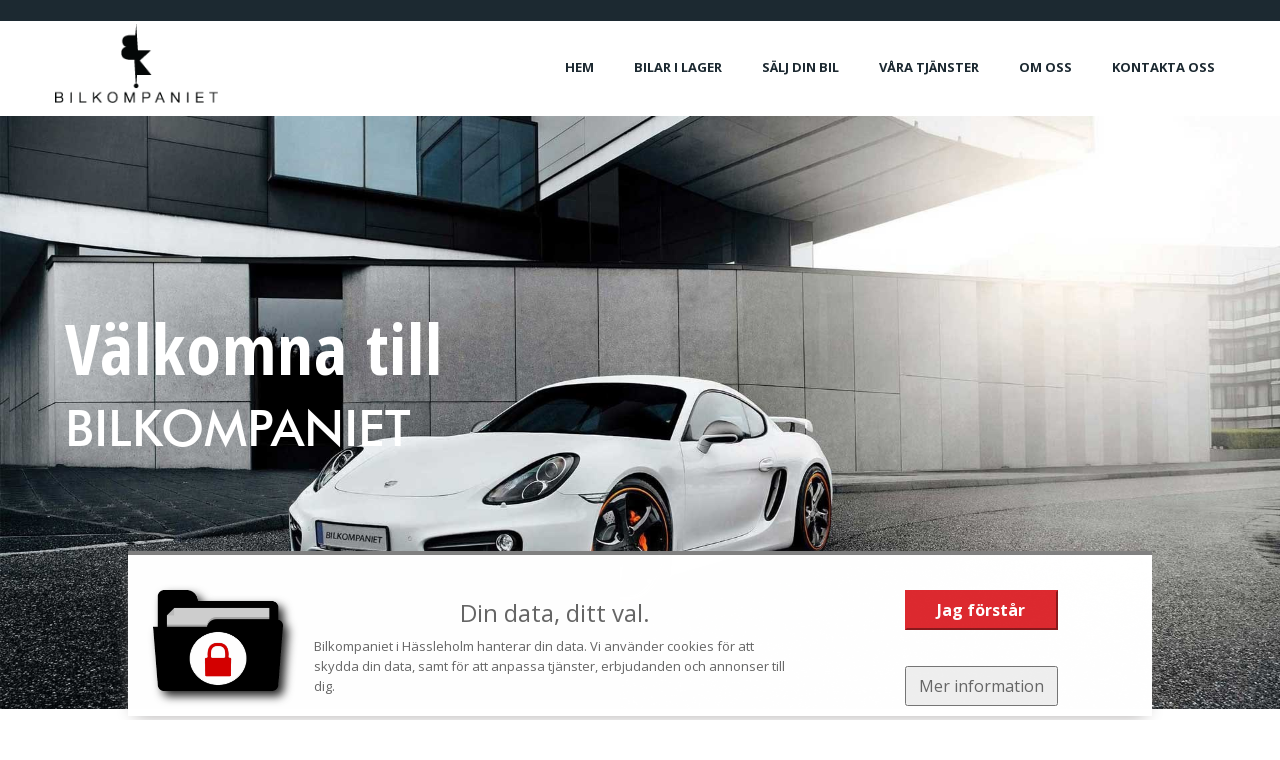

--- FILE ---
content_type: text/html; charset=utf-8
request_url: https://bilkompaniethlm.se/
body_size: 42220
content:


<!DOCTYPE html>

<html xmlns="http://www.w3.org/1999/xhtml" lang="sv-se">
<head><title>
	Bilkompaniet i Hässleholm
</title><meta charset="utf-8" /><meta http-equiv="X-UA-Compatible" content="IE=edge" /><meta name="viewport" content="width=device-width, initial-scale=1.0" /><meta name="description" content="Tillsammans har vi över 50 års branscherfarenhet och är fortfarande lika intresserade av både bilen och bilisten. Med vårt mindre lager har vi ovanligt stora möjligheter att erbjuda något för er, då vi samarbetar med några av landets största aktörer inom alla stora varumärken. Oavsett om er fråga gäller en cabriolet inför sommaren, en bra familjebil till årets alla dagar eller en ny firmabil så har vi en snabb och pålitlig lösning till er!" /><meta name="keywords" content="Bilonline Accesspaket" /><meta name="author" content="Applikationsdata AB" /><link rel="shortcut icon" href="/images/favicon.ico" /><link href="/css/jquery-ui.css" rel="stylesheet" /><link href="/css/bootstrap.css" rel="stylesheet" /><link href="/Content/all.min.css" rel="stylesheet" /><link href="/css/elegant-icons.css" rel="stylesheet" /><link href="/css/superslides.css" rel="stylesheet" /><link href="/css/animate.css" rel="stylesheet" /><link href="/css/select2.css" rel="stylesheet" /><link href="/css/style.css" rel="stylesheet" /><link href="/css/botwisted.css" rel="stylesheet" />

<script src="/js/jquery.js"></script>
<script src="/js/jquery-ui.js"></script>
<script src="/js/jquery-migrate-1.2.1.min.js"></script>
<script src="/js/jquery.easing.1.3.js"></script>
<script src="/js/superfish.js"></script>

<script src="/js/select2.js"></script>

<script src="/js/jquery.superslides.js"></script>

<script src="/js/jquery.sticky.js"></script>

<script src="/js/jquery.appear.js"></script>

<script src="/js/jquery.ui.totop.js"></script>

<script src="/js/jquery.caroufredsel.js"></script>
<script src="/js/jquery.touchSwipe.min.js"></script>

<script src="/js/jquery.parallax-1.1.3.resize.js"></script>



<script src="/js/scripts.js"></script>
<link href="/css/lightslider.css" rel="stylesheet" /><link href="/css/bilonline.css" rel="stylesheet" />
<script src="/js/extra.js"></script>
<link href="/admin/Content/custom.css" rel="stylesheet" /><link href="/admin/Content/customuser.css" rel="stylesheet" /><link id="widthcontrol" rel="stylesheet" /><link id="imagewidthcontrol" rel="stylesheet" /><link id="xslider" href="/css/xslider.css" rel="stylesheet" />

<script src="https://www.google.com/recaptcha/api.js"></script>
<!-- HTML5 Shim and Respond.js IE8 support of HTML5 elements and media queries -->
<!-- WARNING: Respond.js doesn't work if you view the page via file:// -->
<!--[if lt IE 9]>
  <script src="https://oss.maxcdn.com/html5shiv/3.7.2/html5shiv.min.js"></script>
  <script src="https://oss.maxcdn.com/respond/1.4.2/respond.min.js"></script>
<![endif]-->

<script src="/admin/Scripts/iframe.bilar.js"></script>

<script src="https://app.weply.chat/widget/263655fec897359c6a6bb8c2c18e4f9f" async></script><script></script></head>
<body class="front customcolor0" data-spy="scroll" data-target="#top1" data-offset="96">
    
    <form method="post" action="/" id="form1">
<div class="aspNetHidden">
<input type="hidden" name="__VIEWSTATE" id="__VIEWSTATE" value="4TZMDW2hjZODVuKEkKxsE/bkjkzgdKVGVnTXDjoPcMJS24aaAlCCsyHaZFdXr9XPJLnM34OuL9p44l9r/9mC9vqU6qpZUUzhBMuOQVOuittLyfscEqSXLdkLGk+guIROiZKiOBaY3I7Bv3Gv7RZ3y4cfscwtc/G9Ng9NZuEHHpK9kDCRbgHeqRcflpyPogXZahdFSYV9wlX89ogCtgdQn+uQxIBQryLee0AlayIFEAUl716uCWT91KybO/Dd0gcYwx/JjzuUlyClzDc+e3k0eS91JQKlrFAojChRthMfkg7EN7JMZcfGDW4lVxhwfUxcDB2GpKkd/vUwQxagEeOkV6tac242kTLr/HLYLvU4c3fXeUW3CtlxNugtYYMmJndvVYywMCm/bp4FQ2l1wViC/3zr++4k8SDcQTRDwdXx33HO5XBwNswZOQt3Zu9pp1fnRAHUIxi27CvuJmkhKx25lyESsWBUl8TofSmb41kg1/1BwBPwo6AQ30rSlH3xCc3sGe0SZgj7rinWlkykTEeUQmd0rK8gp4nSx8E9y6XLkIPXp/SuG7U9IiKDpBJmDYtwgnVruHM2JDSe0jJLhae7XdfnHCAe91CB6cg+xMbGt+AECHP9BYWQYkxgN0+mAk7rRy887eM4ppgGrw8pzwjAeqpr2vhcidSuXgvu+UnpEo1/1RVLH1AeGGW7CDCnxxAbGj867Tq7XpBThAXE8N2qaBe8fdyK7GQx2rfxsvCPv/gnZcAhNAtgciW2PZ1ahaXOsz5vbs3MLoX1mVX0MUNie6uvNkPVMDytT756V8DxcK63CsHjHNILE9iDxm6PtTp/nCf/tFpm8duCTvNtBUard+xjd6ueQJA7w1vAkryr3UkjKAaCaZmB+HUH6oekf2lV4HRl7QuPSml7LS1DjarAwPvO2LwtYuvIYeov30jr3ziTYHmv4mMbJxnixwpUSvEXYDkCBC529ZhMand5QVwnezWeTuEHq/ofczR+LEbhXi25V1wl0fGFJLRo0YA6jv5pG4NnfcQVDqhhOrAqAdlO6T42rC/39ESDxLpWzVJFUJ/J2jiW9wqwjsU9Byfk4vL3lFqzWSvgAtqEWgizru8TXawI8xtRpxeXzMSAn5l4x0Zit7emr6WU9pwVgJ973k2Z/SOsXlY505+lBBNWsNPvCzDIfN+Dc7dhH3/1iytG5dSyiojdIv8q/Tj5eBp9upJvkI11ayzy2EI+Zf7okNMls6eXvYw3zd73ZhHgKZIE9wK3SozC6/iGSom8FFgYQS9ASiq46p8F1PaP6NeyZMbn9lc4GamzBd5mZmPxeO8zv3bAoJ6anNO7hGererMilNyAM0aQsEdgIn6YmzSpn3IcpTVa8X89TyJEhjByQ/a/0HWnHizD1mBAmfEpJZWyi75uhbY528q806JQn+LYgy/El4wQ4g+YuywC4FDvE3ghDQPDojbG9+/SPr8zRZVY1ggZFcEcSBnbtqh+xHC8TXX5Oeih5PQsfyfMxoTM1MpmJUcn+Qel+LKOnKvl7jr1uVPTEA0diGsaWqQntH0FLQRORpnZPiIj638dB/MGDexnBXbtIuFOlvQWTKcCwb1uFQJYQd8tytqumqovFmeT9YbdJJOP1gYULF2I+QM72CUW+0t/DomU+GSYj1rbY+VQX/opOAaNovHcOfBac2Y/h35PsRlURvCuIqeMGjZf7JdssbKEcpeP3JoMgAv7MJiqJOFj5cTY/sTX+I9EgopM/hIYnufTnm8LV4lxM8yKMVrICv937t8YLQlIBkcU2c75t307TTe2c1MTljDXR9XUJEQAM87NlGeC4tp1VpUfFqmSq7n3WU+256CNVO6IHMmeP2n1tS0dMGQrLcZp8NpH3eBPnoM2I/ifh4lLmHEdBPvyYO0U5dMbpXpNTQFLyTJ3i5zSSs5yyweK/CluEmuN6ai5xqGhuVf2SRWoKOfX9EwW9BB/uSPky7C9k11RZ5sLw4iOnEg8Gz8e03LmIGhJsNjTDXq4CcCYlOVw9G2nCRNZeUybZg3VExLh1J1TyhAes56PY5pOUxQmx5LZdsJE0kVuvTSWCEJDjmH/72sL6ouSbRyKMFuP0DgLBXl3dWE3iDTYgvDDJfkCCabFLEud3OIL6TUzNl5Uj3t0+8UvXKRvDFMfzyj2z4SYwzl+UZDNgmun7myDZK1uc1QzBPaVEpTDcz0yoh/b2TjQJ1nxgms9K0U=" />
</div>

<div class="aspNetHidden">

	<input type="hidden" name="__VIEWSTATEGENERATOR" id="__VIEWSTATEGENERATOR" value="4C547D84" />
	<input type="hidden" name="__EVENTVALIDATION" id="__EVENTVALIDATION" value="YmcyS4LW7xga9fpp1M6wH+qCyPtZXhiFJYjbBb3g48oGhXEXrmIy1Sb84yeh1stQThF9K9v06dXI8AIOmiSgXDh7swJggPVNYPR1yDk63d+Tb088s/U9Au4lusZt5g6mjxhkfIdnfypQl/fcydEYuIntDblYH+bvi8DzeaiNxWpAz+OhmdPJWVvoHYXp1onVLFOXYCJ86fGTPqAfcLkpAHatuUjUStZ4AXEf/ShNX1a1g3Uuz2tMBJQRgiMaYhyfeslUrTp+Bob8RyFaVj3dmYofVHUrgUCPICnA/[base64]/I1oibmwgHrkNW1BV8VVyP7Ry9gE=" />
</div>

        <div id="main">

            <div class="top0 customcolor1"></div>

            
            <div id="top1">
                <div class="top2_wrapper customcolor2" id="top2">
                    <div class="container">

                        <div class="top2 clearfix">

                            <header>
                                <div class="logo_wrapper">
                                    <a href="/" class="logo scroll-to" aria-label="Tillbaka till start">
                                        <img src="\images\sektioner\logo\logo1.png" id="toplogo" alt="" class="img-responsive top-logo" />
                                    </a>
                                </div>
                            </header>

                            <div class="navbar navbar_ navbar-default">
                                <button type="button" class="navbar-toggle collapsed customcolor1" data-toggle="collapse" data-target=".navbar-collapse">
                                    <span class="sr-only">Toggle navigation</span>
                                    <span class="icon-bar customcolor3"></span>
                                    <span class="icon-bar customcolor3"></span>
                                    <span class="icon-bar customcolor3"></span>
                                </button>
                                <div class="navbar-collapse navbar-collapse_ collapse">
                                    <ul id="meny" class="nav navbar-nav sf-menu clearfix"><li><a class="menyurl customcolor3" href="/sida?s=0">Hem</a></li><li><a class="menyurl customcolor3" href="/sida?s=1">Bilar i lager</a></li><li><a class="menyurl customcolor3" href="/sida?s=2">Sälj din bil</a></li><li><a class="menyurl customcolor3" href="/sida?s=3">Våra tjänster</a></li><li><a class="menyurl customcolor3" href="/sida?s=4">Om oss</a></li><li><a class="menyurl customcolor3" href="/sida?s=5">Kontakta oss</a></li></ul>
                                </div>
                            </div>

                        </div>

                    </div>
                </div>

            </div>


            
            <div id="home">
                <div id="slides_wrapper" class="">
                    <div id="slides" class="responsive-background">
                        <ul class="slides-container">

                            <li id="nav1" class="nav1">
                                <img src="/images/sektioner/0/4slide1.jpg" id="image1" alt="" class="full-background-img" />
                                <div id="imagebg1">
                                    <div class="caption sidor-caption">
                                        <div class="container">

                                            <div id="imagerubrik1" class="txt1 customcolor0_1">Välkomna till</div>
                                            <div id="imagesubrubrik1" class="txt2 customcolor0_2">BILKOMPANIET</div>

                                            
                                            

                                        </div>
                                    </div>
                                </div>
                            </li>

                            <li id="nav2" class="nav2">
                                <img src="/images/sektioner/0/3slide02.jpg" id="image2" alt="" class="full-background-img" />
                                <div id="imagebg2">
                                    <div class="caption sidor-caption">
                                        <div class="container">

                                            <div id="imagerubrik2" class="txt1 customcolor0_1">Välkomna till</div>
                                            <div id="imagesubrubrik2" class="txt2 customcolor0_2">BILKOMPANIET</div>

                                            
                                            

                                        </div>
                                    </div>
                                </div>
                            </li>

                            

                            
                        </ul>
                        <nav class="slides-navigation">
                            <a href="#" class="next"></a>
                            <a href="#" class="prev"></a>
                        </nav>
                    </div>
                </div>
            </div>

            <div id="bodycontainer">
                <div class="container main-container">
                    <div class="row">

                        

                        <div id="intro" class="customcolor18 customcolor20">
	<div class="container">
		<div class="row">
			<div class="col-lg-12 col-md-12 col-sm-12 col-xs-12">
				<h4><h2>Välkomna till Bilkompaniet i Hässleholm och Marnil AB</h2></h4><hr id="menyrubrikhr" class="sektion-halv-hr customcolor7"></hr>
			</div><div class="col-lg-12 col-md-12 col-sm-12 col-xs-12">
				<p class="paragraph-merinfo-txt"><span class="sektion-text">Tillsammans har vi över 50 års branscherfarenhet och är fortfarande lika intresserade av både bilen och bilisten. Med vårt mindre lager har vi ovanligt stora möjligheter att erbjuda något för er, då vi samarbetar med några av landets största aktörer inom alla stora varumärken. Oavsett om er fråga gäller en cabriolet inför sommaren, en bra familjebil till årets alla dagar eller en ny firmabil så har vi en snabb och pålitlig lösning till er!</span></p>
			</div><div class="col-md-4">
				<div class="thumb1">
					<div class="thumbnail clearfix">
						<figure><a id="startmenyurl1_2" href="/sida?s=1"><img id="startmenyimage1" class="img-responsive" src="/images/sektioner/0/carmenu1.jpg" /></a></figure><div class="caption">
							<div id="startmenyrubrik1" class="txt2">
								<span>Bilar i lager</span>
							</div><div id="startmenytext1" class="txt3 presentationbox">
								<span><span class="sektion-text">Vi vill att vår bilhall ska vara rolig att besöka. Oavsett om du är hos oss via din mobil, platta eller i bilhallen, ska vi kunna erbjuda något för alla. Våra bilar är handplockade av oss själva, och även om vi byter in alla bilar oavsett ålder så är vårt lager alltid fräscht och efterfrågat.</span></span>
							</div><div class="link">
								<a id="startmenyurl1" class="btn-default btn4 customcolor8" href="/sida?s=1"><span id="startmenyurltext1">Gå till våra bilar</span></a>
							</div>
						</div>
					</div>
				</div>
			</div><div class="col-md-4">
				<div class="thumb1">
					<div class="thumbnail clearfix">
						<figure><a id="startmenyurl2_2" href="/sida?s=4"><img id="startmenyimage2" class="img-responsive" src="/images/sektioner/0/carmenu2.jpg" /></a></figure><div class="caption">
							<div id="startmenyrubrik2" class="txt2">
								<span>Om oss</span>
							</div><div id="startmenytext2" class="txt3 presentationbox">
								<span><span class="sektion-text">Vi vet vad som ligger bakom en god affär! Den första och viktigaste punkten är en nöjd kund. En nöjd kund är vår absoluta marknadsföring, det är då som vi lyckats med vårt arbete och vår strävan.</span></span>
							</div><div class="link">
								<a id="startmenyurl2" class="btn-default btn4 customcolor8" href="/sida?s=4"><span id="startmenyurltext2">Om oss</span></a>
							</div>
						</div>
					</div>
				</div>
			</div><div class="col-md-4">
				<div class="thumb1">
					<div class="thumbnail clearfix">
						<figure><a id="startmenyurl3_2" href="/sida?s=5"><img id="startmenyimage3" class="img-responsive" src="/images/sektioner/0/carmenu3.jpg" /></a></figure><div class="caption">
							<div id="startmenyrubrik3" class="txt2">
								<span>Kontakta oss</span>
							</div><div id="startmenytext3" class="txt3 presentationbox">
								<span><span class="sektion-text">Det går alldeles utmärkt att maila till oss utanför våra ordinarie öppettider, om du har några funderingar som du tror att vi kan hjälpa till med. På vår kontaktsida kan du komma i kontakt med oss på det sätt som passar er.</span></span>
							</div><div class="link">
								<a id="startmenyurl3" class="btn-default btn4 customcolor8" href="/sida?s=5"><span id="startmenyurltext3">Kontakta oss</span></a>
							</div>
						</div>
					</div>
				</div>
			</div>
		</div>
	</div>
</div>

                        

                        <div id="best">
	<div class="text-center customcolor20">
		<div id="senastefordonwrapper" class="title1">
			<span><h1>Senast inkomna fordon</h1></span>
		</div><hr class="sektion-halv-hr customcolor7"></hr><span><a class="btn site-btn" href="/sida?s=1">Visa alla bilar</a></span>
	</div>
</div><div id="car" class="customcolor21 customcolor18">
	<div class="row senastefordon">
		<div class="col-lg-12">
			<div class="slider">
				<div class="container firstslidercontainer customcolor20">
					<div class="col-lg-12 slider-container no-padding">
						<div class="item">
							<ul id="bilonlinesenaste"></ul>
						</div>
					</div>
				</div>
			</div>
		</div>
	</div>
</div>

                        <div id="testimonials" class="customcolor18 customcolor20">
	<div class="container">
		<div class="row">
			<div class="col-lg-12">
				<div class="container">
					<div id="personalwrapper" class="title1">
						<span id="personaltitel"><h1>Vår personal</h1></span>
					</div><hr class="sektion-halv-hr customcolor7"></hr><span id="personalbody"></span>
				</div>
			</div>
		</div><div class="row">
			<div class="col-sm-10 col-sm-offset-1">
				<div id="review">
					<div>

					</div><div class="carousel-box">
						<div class="inner">
							<div id="personalcontainer" class="carousel main">
								<ul id="personalsektion"><li><div class="review">
									<div class="review_inner">
										<div class="testimonial-wrapper">
											<div class="txt1">
												<h3 class="start-personal-name"><span>Christian Weissensteiner</span></h3><h5 class="start-personal-titel"><span>Säljare</span></h5><span class="start-personal-phone">0721-622 100</span>
											</div><div class="txt2 customcolor18">
												<div class="img-wrapper">
													<img class="img-responsive start-personal-img" src="/admin/img/missing.jpg" />
												</div>
											</div><div class="txt3">
												<span>Köpa bil ska vara enkelt. Därför lägger vi extra mycket möda på att göra ditt val av bil så smidigt som möjligt. Våra säljare finns alltid redo att ta emot din förfrågan och ge dig precis det du letar efter.</span>
											</div>
										</div>
									</div>
								</div></li></ul>
							</div>
						</div>
					</div><div class="review_pagination">

					</div>
				</div>
			</div>
		</div>
	</div>
</div>

                        

                        

                        

                        

                        

                        

                    </div>
                </div>
            </div>

            
            <div class="bot2-wrapper customcolor14">
            <div class="container">

                <div class="bot2 clearfix">

                    <div class="col-lg-3 col-md-3">
                        <div class="logo2_wrapper">
                            <a href="/" class="logo2" aria-label="Tillbaka till start">
                                <img src="\images\sektioner\logo\logo2.png" id="footerlogo" alt="" class="img-responsive" />
                            </a>
                        </div>
                    </div>
                    <hr class="foot-contact-hr" />
                    <div class="col-lg-4 col-md-4">
                        <div class="foot-contact-title-wrapper"><span class="foot-contact-title">Kontakt</span></div>
                        <div class="footer-contact-wrapper"><a href="tel:+46451705000" id="telefonint" class="footer-contact-info customcolor15"><span aria-hidden="true" class="ei icon_phone"></span><span id="telefon" class="foot-contact-wrapper">0451-705000</span></a></div>
                        <div id="mobilcontainer" class="footer-contact-wrapper"><a href="tel:+46721622100" id="mobilint" class="footer-contact-info customcolor15"><span aria-hidden="true" class="ei icon_mobile"></span><span id="mobil" class="foot-contact-wrapper">0721-622100</span></a></div>
                        <div class="footer-contact-wrapper"><a href="https://goo.gl/maps/H4hsk4bppDtmzDt26" id="googlemapslink" class="footer-contact-info customcolor15" target="_blank"><span aria-hidden="true" class="ei icon_target"></span><span id="foretagsadress" class="foot-contact-wrapper">Helsingborgsv&#228;gen 13</span></a></div>
                        <div class="footer-contact-wrapper"><a href="https://goo.gl/maps/H4hsk4bppDtmzDt26" id="googlemapslink2" class="footer-contact-info customcolor15" target="_blank"><span aria-hidden="true" class="ei icon_target"></span><span id="foretagspostadress" class="foot-contact-wrapper">281 47 H&#228;ssleholm</span></a></div>
                        <div class="footer-contact-wrapper footer-contact-wrapper-last"><a href="mailto:info@bilkompaniethlm.se" id="epost" class="footer-contact-info customcolor15"><span aria-hidden="true" class="ei icon_mail_alt"></span><span class="foot-contact-wrapper">Skicka mail.</span></a></div>
                    </div>
                    <hr class="foot-contact-hr" />
                    <div class="col-lg-5 col-md-5">
                        <div class="foot-contact-title-wrapper"><span class="foot-contact-title">Öppettider</span></div>
                        <div class="footer-contact-wrapper"><span id="oppetvardagtxt" class="foot-contact-open-left">Tisdag - Fredag</span><span id="oppetvardag" class="foot-contact-open-right">10.00 - 18.00</span></div>
                        <div class="footer-contact-wrapper"><span id="oppetlordagtxt" class="foot-contact-open-left">Lördag</span><span id="oppetlordag" class="foot-contact-open-right">10.00 -14.30</span></div>
                        <div class="footer-contact-wrapper"><span id="oppetsondagtxt" class="foot-contact-open-left">Måndag - Söndag</span><span id="oppetsondag" class="foot-contact-open-right">Stängt</span></div>
                        <div class="footer-contact-wrapper"><span id="oppettext" class="foot-contact-open">Vi har anpassat våra öppettider för er, ring gärna och boka en tid med oss.</span></div>
                    </div>

                    <div class="col-lg-12">
                        <hr class="foot-copyrights-hr customcolor14" />
                        <div class="social2_wrapper">
                            <ul class="social2 clearfix">
                                
                                
                                
                                
                                
                                
                            </ul>
                        </div>

                        <div class="menu2_wrapper">
                            <ul id="meny2" class="menu2 clearfix"><li><a class="menyurl customcolor15" href="/sida?s=0">Hem</a></li><li><a class="menyurl customcolor15" href="/sida?s=1">Bilar i lager</a></li><li><a class="menyurl customcolor15" href="/sida?s=2">Sälj din bil</a></li><li><a class="menyurl customcolor15" href="/sida?s=3">Våra tjänster</a></li><li><a class="menyurl customcolor15" href="/sida?s=4">Om oss</a></li><li><a class="menyurl customcolor15" href="/sida?s=5">Kontakta oss</a></li></ul>
                            <div class="copyrights customcolor14"><a href="https://bilonline.se" target="_blank" style="text-decoration:none;">&copy; 2020 Webdesign - Bilonline</a></div>
                        </div>
                    </div>

                </div>
            </div>
        </div>


        </div>

        
        <div id="appdatavalcontainer" class="container dataval-container animated zoomInUp undefined visible" hidden="hidden">
            <div class="row dataval-row">
                <div class="col-lg-2 col-xs-12">
                    <div class="dataval-img-wrapper">
                        <img class="img-responsive dataval-img" alt="dataval" src="../images/securefolder.png" />
                    </div>
                </div>
                <div class="col-lg-6 col-xs-12">
                    <h3 class="dataval-rubrik">Din data, ditt val.</h3>
                    <span class="datavalbody">
                        <span id="datavalfn">Bilkompaniet i H&#228;ssleholm</span> hanterar din data.
                        Vi använder cookies för att skydda din data, samt för att anpassa tjänster, erbjudanden och annonser till dig.
                    </span>
                </div>
                <div class="col-lg-4 col-xs-12 dataval-col-wrapper">

                    <div class="dataval-btn-wrapper">
                        <button id="datavalaccept" class="dataval-btn">Jag förstår</button>
                    </div>

                    <div class="dataval-btn-wrapper">
                        <button id="datavalinfo" class="dataval-info-btn">Mer information</button>
                    </div>
                        
                </div>
            </div>
        </div>


         <!-- .modal -->
        <button type="button" style="display:none;" id="btnShowPopup" class="btn btn-primary btn-lg" data-toggle="modal" data-target="#myModal">Launch modal</button>
        <div class="modal fade" id="myModal">
            <div class="modal-dialog">
                <div class="modal-content">
                    <div class="modal-header">
                        <button type="button" class="close" data-dismiss="modal" aria-label="Close"><span aria-hidden="true">&times;</span></button>
                        <h4 class="modal-title">
                            <span id="lbltitle"></span></h4>
                    </div>
                    <div class="modal-body">
                        <span id="lblMessage"></span>
                    </div>
                    <div class="modal-footer">
                        <button type="button" class="btn btn-default btn-modal btn4 customcolor8" data-dismiss="modal">Stäng</button>
                    </div>
                </div>
                <!-- /.modal-content -->
            </div>
            <!-- /.modal-dialog -->
        </div>
        <!-- /.modal -->

        <div id="hiddenfields" style="display:none;">
            <label for="sokvisible"></label><input name="sokvisible" type="text" id="sokvisible" />
            <label for="appdataval"></label><input name="appdataval" type="text" id="appdataval" />
            <label for="customform"></label><input name="customform" type="text" id="customform" />
            <label for="customform_name"></label><input name="customform_name" type="text" id="customform_name" />
            <label for="customform_email"></label><input name="customform_email" type="text" id="customform_email" />
            <label for="customform_adr"></label><input name="customform_adr" type="text" id="customform_adr" />
            <label for="customform_tel"></label><input name="customform_tel" type="text" id="customform_tel" />
            <label for="customform_regnr"></label><input name="customform_regnr" type="text" id="customform_regnr" />
            <label for="customform_mil"></label><input name="customform_mil" type="text" id="customform_mil" />
            <label for="customform_subject"></label><input name="customform_subject" type="text" id="customform_subject" />
            <label for="customform_msg"></label><input name="customform_msg" type="text" id="customform_msg" />
            <label for="review_json"></label><input name="review_json" type="text" id="review_json" />
            <label for="new_review"></label><input name="new_review" type="text" id="new_review" />
            <label for="customform_review_stars"></label><input name="customform_review_stars" type="text" id="customform_review_stars" />
            <label for="customform_review_name"></label><input name="customform_review_name" type="text" id="customform_review_name" />
            <label for="customform_review_date"></label><input name="customform_review_date" type="text" id="customform_review_date" />
            <label for="customform_review_email"></label><input name="customform_review_email" type="text" id="customform_review_email" />
            <label for="customform_review_place"></label><input name="customform_review_place" type="text" id="customform_review_place" />
            <label for="customform_review_msg"></label><input name="customform_review_msg" type="text" id="customform_review_msg" />
            <label for="customform_gcaptchasitekey"></label><input name="customform_gcaptchasitekey" type="text" id="customform_gcaptchasitekey" value="6LfkOxoUAAAAANEEjqC5yRUh7WY0-MMY6ubwe8sQ" />
            <label for="gcaptcha_exist"></label><input name="gcaptcha_exist" type="text" id="gcaptcha_exist" />
        </div>

        <script src="/js/bootstrap.min.js"></script>
        <script src="/js/lightslider.js"></script>
        <script src="/admin/Content/customuser.js"></script>
        <script src="/js/render_review.js"></script>

        <script type="text/javascript">

            const height = screen.height / 3;
            var img;
            var gcaptcha_exist;

            $(document).ready(function ($) {

                var slide1;
                var slide2;
                var slide3;
                var slide4;

                if ($('#slides').attr('class') == "top-background") {
                    $(".top-background").css("height", height);

                    $('#imagebg1').height('100%');
                    $('#imagebg2').height('100%');
                    $('#imagebg3').height('100%');
                    $('#imagebg4').height('100%');
                    slide1 = $('#imagebg1').attr('style');
                    slide2 = $('#imagebg2').attr('style');
                    slide2 = $('#imagebg3').attr('style');
                    slide2 = $('#imagebg4').attr('style');

                } else {
                    slide1 = $('#image1').attr('src');
                    slide2 = $('#image2').attr('src');
                    slide2 = $('#image3').attr('src');
                    slide2 = $('#image4').attr('src');

                    if ($('#top1').height() == "0") {
                        //alert('top 0');
                        // Fungerar inte som tänkt..
                        //$('#home').height(screen.height);
                        //$('#slides').height(screen.height);
                        //$('#imgage1').height(screen.height);
                    }

                }

                if (slide1 == null || slide2 == null) { stopslider(); }

                if ($('#sortval').val() == "" || $('#sortval').val() == "[IN]") { $('#sortsenaste').attr('class', 'btn-default btn4 btn4-small btn-sorting-active customcolor8'); } else { $('#sortsenaste').attr('class', 'btn-default btn-sorting customcolor8'); }
                if ($('#sortval').val() == "bp") { $('#sortpris').attr('class', 'btn-default btn4 btn4-small btn-sorting-active customcolor8'); } else { $('#sortpris').attr('class', 'btn-default btn-sorting customcolor8'); }
                if ($('#sortval').val() == "mt") { $('#sortmt').attr('class', 'btn-default btn4 btn4-small btn-sorting-active customcolor8'); } else { $('#sortmt').attr('class', 'btn-default btn-sorting customcolor8'); }
                if ($('#sortval').val() == "amod") { $('#sortar').attr('class', 'btn-default btn4 btn4-small btn-sorting-active customcolor8'); } else { $('#sortar').attr('class', 'btn-default btn-sorting customcolor8'); }
                if ($('#sokvisible').val() == "") { hidesok(); } else { showsok(); }

                if ($('#appdataval').val() != "true") { $('#appdatavalcontainer').show(); }


                // Kolla ifall review skall visas..
                // customform_review_form
                if ($('#customform_review_form').length > 0) {
                    // alert("customform_review_form EXIST!");

                    // Kola ifall det finns något json objekt först..
                    //alert();
                    var jsondata = $('#review_json').val();
                    var gcaptchasitekey = $('#customform_gcaptchasitekey').val();


                    if (jsondata != "[]" && jsondata != "") {

                        $("#customform_review_form").append(review($("#customform_review_form").attr("itemid"), jsondata, gcaptchasitekey));

                        // Starta Slider
                        $('#reviewslider').lightSlider({
                            item: 4,
                            loop: true,
                            pager: false,
                            slideMove: 2,
                            easing: 'cubic-bezier(0.25, 0, 0.25, 1)',
                            speed: 600,
                            responsive: [
                                {
                                    breakpoint: 800,
                                    settings: {
                                        item: 2,
                                        slideMove: 1,
                                        slideMargin: 6,
                                    }
                                },
                                {
                                    breakpoint: 480,
                                    settings: {
                                        item: 1,
                                        slideMove: 1
                                    }
                                }
                            ]
                        });
                    }

 


                }

                // Användds till customform för att se ifall man infogad google reCaptcha 
                if ($('#customform_input_recaptcha').length > 0) { gcaptcha_exist = true; } else {
                    // Gör skickaknappen synlig..
                    $('#customform_submit').css("display","inline-block");
                }

            });


            var navigera = { goid: function (id) { $('html, body').animate({ scrollTop: $(id).offset().top -100 }, 0); } }
            function gotillsektion(id) { navigera.goid(id); };


            if ($('#slides').attr('class') == "top-background") {
                img = new Image();
                img.src = $('#imagebg1').css('background-image').replace('url', '').replace('(', '').replace(')', '').replace('"', '').replace('"', '');
                img.onload = function () { settopimgsize(); }
                $(window).resize(function () { settopimgsize(); });
            }


            function settopimgsize() {

                var bgImgWidth = img.width;
                var bgImgHeight = img.height;
                var divWidth = $('#imagebg1').outerWidth();
                var realImgHeight = (bgImgHeight / bgImgWidth) * divWidth;

                if ($('#slides').attr('class') == "top-background") {

                    var slidesheight = $('#slides').height();

                    slidesheight = Number(slidesheight) + 10

                    if ((realImgHeight) <= slidesheight) {
                        $("#home").css("height", '100%');
                        $('#slides').height(realImgHeight);
                    } else {
                        $(".top-background").css("height", height);
                        $('#slides').height(height);
                    }
                }
            };


            if ($('#slides').attr('class') == "responsive-background") {
                img = new Image();
                img.src = $('#image1').attr("src");
                img.onload = function () { setfullsizeimg(); }
                $(window).resize(function () { setfullsizeimg(); });
            }


            if ($('#slides').attr('class') == "responsive-background") {
                img = new Image();
                img.src = $('#image1').attr("src");
                img.onload = function () { setfullsizeimg(); }
                $(window).resize(function () { setfullsizeimg(); });
            }

            function setfullsizeimg() {
                var bgImgWidth = img.width;
                var bgImgHeight = img.height;
                var divWidth = $('#slides').outerWidth();
                var divHeight = $('#slides').outerHeight();

                var NewImgHeight = (bgImgHeight / bgImgWidth) * divWidth;

                var setnewHeight;

                // Endast ifall bilden är mindre än originalet
                if ($('#image1').attr('class') == "maxscreen-background-img") {
                    if (NewImgHeight < bgImgHeight) {
                        setnewHeight = NewImgHeight;
                    }
                    else {
                        setnewHeight = bgImgHeight;
                    }
                }

                if ($('#image1').attr('class') == "full-background-img") {
                    setnewHeight = NewImgHeight;
                }


                $('#home').css("height", setnewHeight + 'px');
                $('#slides').css("height", setnewHeight + 'px');

            };


            $('#bilonlinesenaste').lightSlider({
                item: 3,
                loop: false,
                pager: false,
                slideMove: 2,
                easing: 'cubic-bezier(0.25, 0, 0.25, 1)',
                speed: 600,
                responsive: [
                    {
                        breakpoint: 800,
                        settings: {
                            item: 2,
                            slideMove: 1,
                            slideMargin: 6,
                        }
                    },
                    {
                        breakpoint: 480,
                        settings: {
                            item: 1,
                            slideMove: 1
                        }
                    }
                ]
            });

            function stopslider() {
                $('#slides').superslides('stop');
                $('.slides-navigation').hide();
            };

            /////////////////////// Parallax IE Fix
            if (navigator.userAgent.match(/Trident\/7\./)) { // if IE
                $('body').on("mousewheel", function () {
                    // remove default behavior
                    event.preventDefault();

                    //scroll without smoothing
                    var wheelDelta = event.wheelDelta;
                    var currentScrollPosition = window.pageYOffset;
                    window.scrollTo(0, currentScrollPosition - wheelDelta);
                });
            }

            function fritext_click(objTextBox,objBtnID)
            {
                if(window.event.keyCode==13)
                {
                    document.getElementById(objBtnID).focus();
                    document.getElementById(objBtnID).click();
                }
            }

            $("#visasok").click(function () {

                // Kolla ifall sök skall döljas
                if ($('#visasok-arrow').hasClass('fa-angle-double-down')) { showsok(); }
                else if ($('#visasok-arrow').hasClass('fa-angle-double-up')) { hidesok(); };

            });

            function showsok() {
                $('#visasok-arrow').removeClass('fa-angle-double-down');
                $('#visasok-arrow').addClass('fa-angle-double-up');
                $('#sokform').show();
                $('#sokvisible').val("1");
                return false;
            };

            function hidesok() {
                $('#visasok-arrow').removeClass('fa-angle-double-up');
                $('#visasok-arrow').addClass('fa-angle-double-down');
                $('#sokform').hide();
                $('#sokvisible').val("");
                return false;
            };


            $("#datavalaccept").click(function () {
                SetDatavalCookie();
                return false;
            });

            $("#datavalinfo").click(function () {
                SetDatavalCookie();
                window.open("/integritet/", "_blank"); 
                return false;
            });

            function SetDatavalCookie() {
                // Skapa cookie _appdataval // Expires 2 år..
                var CookieDate = new Date;
                CookieDate.setFullYear(CookieDate.getFullYear() +2);

                document.cookie = "_appdataval=_appdataval; expires=" + CookieDate.toUTCString() + "; path=/ "
                $('#appdataval').val("true");
                $('#appdatavalcontainer').hide();
            };


            // customform_submit
            $("#customform_submit").click(function () {
                
                var fieldcheck = true;
                // Kolla ifall fälten är required..
                // $('#customform_input_name').val()

                if ($('#customform_input_name').prop('required')) { if ($('#customform_input_name').val() == "") { fieldcheck = false; } }
                if ($('#customform_input_email').prop('required')) { if ($('#customform_input_email').val() == "") { fieldcheck = false; } }
                if ($('#customform_input_adr').prop('required')) { if ($('#customform_input_adr').val() == "") { fieldcheck = false; } }
                if ($('#customform_input_tel').prop('required')) { if ($('#customform_input_tel').val() == "") { fieldcheck = false; } }
                if ($('#customform_input_regnr').prop('required')) { if ($('#customform_input_regnr').val() == "") { fieldcheck = false; } }
                if ($('#customform_input_mil').prop('required')) { if ($('#customform_input_mil').val() == "") { fieldcheck = false; } }
                if ($('#customform_input_msg').prop('required')) { if ($('#customform_input_msg').val() == "") { fieldcheck = false; } }

                if (fieldcheck) {

                    $('#customform').val('true');

                    $('#customform_name').val($('#customform_input_name').val());
                    $('#customform_email').val($('#customform_input_email').val());
                    $('#customform_adr').val($('#customform_input_adr').val());
                    $('#customform_tel').val($('#customform_input_tel').val());
                    $('#customform_regnr').val($('#customform_input_regnr').val());
                    $('#customform_mil').val($('#customform_input_mil').val());
                    $('#customform_subject').val($('#customform_input_subject').text());
                    $('#customform_msg').val($('#customform_input_msg').val());
                    // alert($('#customform_input_regnr').val());

                    // Kolla ifall recaptcha finns
                    if (gcaptcha_exist) { $('#gcaptcha_exist').val("true"); }

                    // Ta bort review_json annars kommer den med i posten (känner av html taggar, skadlig kod error..)
                    $('#review_json').val("");
                    document.getElementById("form1").submit();
                }

            });


        </script>

    </form>
</body>
</html>


--- FILE ---
content_type: text/css
request_url: https://bilkompaniethlm.se/css/superslides.css
body_size: 6035
content:
@font-face {
    font-family: 'futuraMediumBT';
    src: url('/fonts/futuraMediumBT.eot');
    src: local('futuraMediumBT'), url('/fonts/futuraMediumBT.woff') format('woff'), url('/fonts/futuraMediumBT.ttf') format('truetype');
}


#slides {position: relative;}
#slides .slides-container {display: none;}
#slides .scrollable {*zoom: 1; position: relative; top: 0; left: 0; overflow-y: auto; -webkit-overflow-scrolling: touch; height: 100%;}
#slides .scrollable:after {content: ""; display: table; clear: both;}

.slides-navigation {}
.slides-navigation a {position: absolute; z-index: 10; display: block; width: 30px; height: 66px; text-decoration: none; top: 50%; margin-top: -33px;background: url(../images/prev.png) center center no-repeat rgba(0, 0, 0, 0.5);
transition: all 0.3s ease-out; -moz-transition: all 0.3s ease-out; -webkit-transition: all 0.3s ease-out; -o-transition: all 0.3s ease-out;
}
.slides-navigation a.prev {left: 0;}
.slides-navigation a.next {right: 0; background-image: url(../images/next.png);}
.slides-navigation a:hover{background-color: #000; width: 50px;}
.slides-navigation a.next:hover{}

.slides-pagination {
  position: absolute;
  z-index: 3;
  bottom: 5%;
  text-align: center;
  width: 100%;
}
.slides-pagination a {
  width: 17px;
  height: 17px;
  display: inline-block;
  text-indent: -100%;
  overflow: hidden;
  background: #fff;
  margin: 0 5px;
  border-radius:50%; -moz-border-radius:50%; -webkit-border-radius:50%;
  box-shadow: 0px 0px 3px 3px rgba(0, 0, 0, 0.17); moz-box-shadow: 0px 0px 3px 3px rgba(0, 0, 0, 0.17); -webkit-box-shadow: 0px 0px 3px 3px rgba(0, 0, 0, 0.17);
  transition: all 0.3s ease-out; -moz-transition: all 0.3s ease-out; -webkit-transition: all 0.3s ease-out; -o-transition: all 0.3s ease-out;
}

.slides-pagination a:hover, .slides-pagination a.current {
  background: #f2bf02;
}

.slides-container {}
.slides-container .caption{position: absolute; top: 80%; margin-top: -180px; text-align: left; color: #fff;font-family: 'Open Sans Condensed'; line-height: 1; font-weight: 700;} /*width: 100%;*/
.slides-container .caption .txt1 {
    font-size: 30px;
    padding-bottom: 20px;
    letter-spacing: 1px;
    font-family: 'futuraMediumBT';
    font-weight: 300;
}
.slides-container .caption .txt1 span{display: inline-block; position: relative; padding-left: 15px; padding-right: 15px;}
.slides-container .caption .txt1 span:before{content: ''; display: block; width: 4px; height: 100%; background: #fff; position: absolute; left: 0; top: 0;}
.slides-container .caption .txt1 span:after{content: ''; display: block; width: 4px; height: 100%; background: #fff; position: absolute; right: 0; top: 0;}
.slides-container .caption .txt2{font-size: 50px; padding-bottom: 20px; font-family: 'futuraMediumBT'; font-weight: 300;}
.slides-container .caption .txt3{font-size: 25px; padding-bottom: 25px; letter-spacing: 2px;}
.slides-container .caption .txt4{font-size: 25px; padding-bottom: 25px; letter-spacing: 2px;}
.slides-container .caption .txt3 span{display: inline-block; background: #e30000; font-size: 20px; padding: 5px 35px; vertical-align: top; margin-left: 25px;}
.slides-container .caption .txt4 span{display: inline-block; background: #1c2931; font-size: 20px; padding: 5px 35px; vertical-align: top; margin-left: 25px;}

.slides-container .caption .link1{}

.slider-link1{display: inline-block; text-decoration: none; color: #444444; font-weight: 700; font-family: 'Open Sans Condensed'; font-size: 19px; line-height: 50px; padding: 0 60px 0 25px; text-transform: uppercase; letter-spacing: 1px; background: #fff; position: relative; overflow: hidden;}
.slider-link1:hover{color: #444444;}
.slider-link1 span{position: relative; display: inline-block;}
.slider-link1:before{content: ''; display: block; width: 60px; height: 60px; background: #1c2931; position: absolute; right: -10px; top: 0;
transition: all 0.3s ease-out; -moz-transition: all 0.3s ease-out; -webkit-transition: all 0.3s ease-out; -o-transition: all 0.3s ease-out;
    -webkit-transform: skewX(-25deg);
    -ms-transform: skewX(-25deg);
    transform: skewX(-25deg);
}
.slider-link1:hover:before{background: #e30000;}
.slider-link1:after{ content: "\f105"; font-family: 'FontAwesome'; display: inline-block; position: absolute; right: 0; top: 0; font-size: 20px; color: #fff; width: 42px; text-align: center;}


.slider-link2{display: inline-block; text-decoration: none; color: #444444; font-weight: 700; font-family: 'Open Sans Condensed'; font-size: 19px; line-height: 50px; padding: 0 60px 0 25px; text-transform: uppercase; letter-spacing: 1px; background: #fff; position: relative; overflow: hidden;}
.slider-link2:hover{color: #444444;}
.slider-link2 span{position: relative; display: inline-block;}
.slider-link2:before{content: ''; display: block; width: 60px; height: 60px; background: #1c2931; position: absolute; right: -10px; top: 0;
  transition: all 0.3s ease-out; -moz-transition: all 0.3s ease-out; -webkit-transition: all 0.3s ease-out; -o-transition: all 0.3s ease-out;
  -webkit-transform: skewX(-25deg);
  -ms-transform: skewX(-25deg);
  transform: skewX(-25deg);
}
.slider-link2:hover:before{background: #9cbbcc
;}
.slider-link2:after{ content: "\f105"; font-family: 'FontAwesome'; display: inline-block; position: absolute; right: 0; top: 0; font-size: 20px; color: #fff; width: 42px; text-align: center;}

@media (max-width: 991px) {

}

@media (max-width: 767px) {
  .slides-container .caption{margin-top: -58px;}

  .slides-container .caption .txt1{font-size: 20px; padding-bottom: 10px;}
  .slides-container .caption .txt2{font-size: 36px; padding-bottom: 10px;}
  .slides-container .caption .txt3{padding-bottom: 10px;}
  .slides-container .caption .link1{display: none;}
}

@media (max-width: 480px) {
  .slides-container .caption{margin-top: -14px;}

  /*.slides-container .caption .txt1{display: none;}
  .slides-container .caption .txt3{display: none;}*/
  .slides-container .caption .txt2{font-size: 26px; padding-bottom: 0px;}
}

@media(min-width: 320px) and (max-width: 767px) {.slides-container .caption{margin-left:30px;}}

--- FILE ---
content_type: text/css
request_url: https://bilkompaniethlm.se/css/style.css
body_size: 75933
content:
/* GOOGLE FONTS */
@import url('https://fonts.googleapis.com/css?family=Open+Sans+Condensed:300,300i,700');
@import url('https://fonts.googleapis.com/css?family=Open+Sans:300,300i,400,400i,600,600i,700,700i,800,800i');


@font-face {
    font-family: 'futuraMediumBT';
    src: url('/fonts/futuraMediumBT.eot');
    src: local('futuraMediumBT'), url('/fonts/futuraMediumBT.woff') format('woff'), url('/fonts/futuraMediumBT.ttf') format('truetype');
}


/* Global properties ======================================================== */
a[href^="tel:"] { color: inherit; text-decoration: none;}
::selection{ background:#9cbbcc!important; color:#fff}
::-moz-selection{ background:#9cbbcc!important; color:#fff}

a{ color:#666666; text-decoration: underline; outline:none}
a:hover{ color:#666666; text-decoration: none; outline:none}

body{ background:#fff; border:0; font: 13px 'Open Sans', Arial, Helvetica, sans-serif; color:#666666 ; line-height:1.6; min-width:320px;}


.container { position: relative; min-width: 320px;}

#main{margin: 0 auto; position: relative; overflow: hidden;}

/* Page Animated item Styles */
.animated {
  visibility: hidden;
}

.visible {
visibility: visible;
}

/* ============================= header ====================== */
.top0{position: relative; background: #e11f1e; padding: 0px 0px 20px; color: #fff; line-height: 16px; font-size: 12px; text-transform: uppercase;}

.top0 .block-left{float: left;}
.top0 .block-right{float: right;}

.address1{display: inline-block; vertical-align: top; position: relative; padding-left: 25px;padding-right: 25px; border-right: 1px solid #fff; margin-right: 20px;}
.address1 .ei{position: absolute; left: 0; top: 0; font-size: 14px; color: #fff;}

.phone1{display: inline-block; vertical-align: top; position: relative; padding-left: 25px;padding-right: 25px; border-right: 1px solid #fff; margin-right: 20px;}
.phone1 .ei{position: absolute; left: 0; top: 0; font-size: 14px; color: #fff;}

.social_wrapper{display: inline-block; vertical-align: top;}
.social{ display: block; margin: 0; padding: 0; list-style: none;}
.social li{display: inline-block; margin: 0px 10px 0 0;}
.social li:first-child{}
.social li a{display: block; text-decoration: none; font-size: 13px; color: #fff; text-align: center; line-height: 16px;
transition: all 0.3s ease-out; -moz-transition: all 0.3s ease-out; -webkit-transition: all 0.3s ease-out; -o-transition: all 0.3s ease-out;
}
.social li a:hover{color: #9cbbcc;}

.signin1{display: inline-block; vertical-align: top; border-right: 1px solid #fff; padding-right: 25px; margin-right: 20px;}
.signin1 a{color: #fff; text-decoration: none;}

.register1{display: inline-block; vertical-align: top; border-right: 1px solid #fff; padding-right: 25px; margin-right: 10px;}
.register1 a{color: #fff; text-decoration: none;}

.lang1{display: inline-block; vertical-align: top;}
.lang1 .dropdown-toggle {border: none; padding: 0; background: none!important; outline: none;display: block; width: 100%; padding-left: 10px; text-align: left; font-size: 12px; line-height: 16px; color: #fff;}
.lang1 .dropdown-toggle:focus, .lang1 .dropdown-toggle:hover, .lang1 .dropdown-toggle:active{background: none; outline: none; box-shadow: none; color: #fff!important;}
.lang1 .dropdown-toggle:before{content: ''; display: inline-block; width: 18px; height: 12px; background: url(../images/flag_en.png) 0 0 no-repeat; vertical-align: top; margin-top: 2px; margin-right: 5px;}
.lang1 .dropdown-toggle .caret{display: inline-block; width: 8px; height: 5px; border: none; background: url(../images/arr0.png); margin-left: 10px;}
.lang1 .open > .dropdown-toggle{color: #fff;}

.lang1 .dropdown-menu {min-width: 100%; margin: 0; padding: 0; left: -1px; right: -1px; margin-top: 13px; border-radius: 0; border: 1px solid #2f2f2f; box-shadow: none; z-index: 41; background: #fff;}
.lang1 .dropdown-menu a{display: block; font-size: 13px; line-height: 20px; padding: 4px 0 4px 10px; color: #444; text-decoration: none;}
.lang1 .dropdown-menu a:hover{background: #2f2f2f; color: #fff;}
.lang1 .dropdown-menu a:before{content: ''; display: inline-block; width: 18px; height: 12px; background: url(../images/flag_en.png) 0 0 no-repeat; vertical-align: top; margin-top: 5px; margin-right: 5px;}
.lang1 .dropdown-menu a.ge:before{background: url(../images/flag_ge.png) 0 0 no-repeat;}
.lang1 .dropdown-menu a.ru:before{background: url(../images/flag_ru.png) 0 0 no-repeat;}

header{position: absolute; left: 0; top: 50%; margin-top: -30px; z-index: 50;}

#top1{width: 100%; position: relative; left: 0; top: 0; /*z-index: 99;*/ min-width: 320px;}

#top2-sticky-wrapper{}

.sticky-wrapper.is-sticky {}

#top2{position: relative; z-index: 40;}

.top2_wrapper{ background: #fff;
transition: all 0.3s ease-out; -moz-transition: all 0.3s ease-out; -webkit-transition: all 0.3s ease-out; -o-transition: all 0.3s ease-out;
}
.is-sticky .top2_wrapper{position: fixed;}

.top2{position: relative;}

.top3-wrapper{position: relative; background: #f5f5f5;}
.top3{background: url(../images/shadow1.png) center top no-repeat; background-size: 100% 16px; padding: 20px 0; text-align: right;}

.top4-wrapper{position: relative;}
.top4{background: url(../images/shadow1.png) center top no-repeat; background-size: 100% 16px; height: 16px;}

.top5-wrapper{position: relative;}
.top5{background: url(../images/shadow1.png) center top no-repeat; background-size: 100% 16px; height: 2px;}

/* ============================= content ====================== */

#content{position: relative; padding-top: 30px; padding-bottom: 60px;}

#home{position: relative; background: #fff;} /*overflow: hidden; width: 100%!important;*/

#slides_wrapper{position: relative; width: 100%!important; }

#introtxt{position: relative; padding-bottom: 60px;margin-bottom: 20px;}

#intro{position: relative; padding-top: 50px; padding-bottom: 50px;}

#merinfotxt{position: relative; padding-bottom: 60px; margin-bottom: 20px;}

.presentationbox{min-height: 155px;}

.booking-wrapper{ position: relative; z-index: 3; margin-top: -150px; padding-bottom: 16px; background: url(../images/shadow1.png) center bottom no-repeat; background-size: 100% 16px; margin-bottom: 60px;}

.booking{border-top: 8px solid #2f2f2f; background: #fff; position: relative; box-shadow: 0 0 8px rgba(0, 0, 0, 0.06); moz-box-shadow: 0 0 8px rgba(0, 0, 0, 0.06); -webkit-box-shadow: 0 0 8px rgba(0, 0, 0, 0.06);}

.booking .col1{padding-left: 15px; padding-right: 15px; float: left; width: 20%;}

.booking .col2{padding-left: 15px; padding-right: 15px; float: left; width: 60%;}

.booking .col3{padding-left: 15px; padding-right: 15px; float: left; width: 40%; text-align: right;}

#slider-range-wrapper{padding-left: 110px; position: relative; margin-top: 20px;}
#slider-range-wrapper .txt{position: absolute; left: 0; top: -6px; font-size: 14px; font-weight: 600; color: #545454; text-transform: uppercase;}
#slider-range{border-radius: 2px; border: 1px solid #eeeeee; height: 10px; background: #fff; margin-bottom: 20px;}
#slider-range .ui-slider-range{background: #2f2f2f; border-radius: 0; top: -1px; height: 10px;}
#slider-range .ui-slider-handle{background: #9cbbcc; width: 18px; height: 18px; border-radius: 50%; top: -5px; border: 3px solid #fff; outline: none; margin-left: -9px; box-shadow: 0 0 1px #cdcdcd; moz-box-shadow: 0 0 1px #cdcdcd; -webkit-box-shadow: 0 0 1px #cdcdcd;}


#amount, #amount2{padding: 0; border: none; background: none; float: left; display: block; font-size: 12px; color: #555555; width: 70px;}
#amount2{float: right; text-align: right;}

.adv-serach{display: inline-block; padding-right: 10px;}
.adv-serach a{color: #406d80; text-decoration: none; text-transform: uppercase; font-size: 10px;}

.btn-form1-submit{display: inline-block; text-decoration: none; color: #fff; font-weight: 700; font-family: 'Open Sans Condensed'; font-size: 14px; line-height: 42px; padding: 0 60px 0 25px; text-transform: uppercase; letter-spacing: 1px; background: #2e393f; position: relative; overflow: hidden; border: 1px solid #2f2f2f;}
.btn-form1-submit:hover{color: #fff; background: #fe0f01; border: 1px solid #fe0f01;}
.btn-form1-submit span{position: relative; display: inline-block;}
.btn-form1-submit:before{content: ''; display: block; width: 60px; height: 60px; position: absolute; right: -10px; top: 0;
transition: all 0.3s ease-out; -moz-transition: all 0.3s ease-out; -webkit-transition: all 0.3s ease-out; -o-transition: all 0.3s ease-out;
    -webkit-transform: skewX(-25deg);
    -ms-transform: skewX(-25deg);
    transform: skewX(-25deg);
}
.btn-form1-submit1{display: inline-block; text-decoration: none; color: #fff; font-weight: 700; font-family: 'Open Sans Condensed'; font-size: 14px; line-height: 42px; padding: 0 60px 0 25px; text-transform: uppercase; letter-spacing: 1px; background: #2e393f; position: relative; overflow: hidden; border: 1px solid #2f2f2f;}
.btn-form1-submit1:hover{color: #2e393f; background: #fff; border: 1px solid #2e393f;}
.btn-form1-submit1 span{position: relative; display: inline-block;}
.btn-form1-submit1:before{content: ''; display: block; width: 60px; height: 60px; position: absolute; right: -10px; top: 0;
    transition: all 0.3s ease-out; -moz-transition: all 0.3s ease-out; -webkit-transition: all 0.3s ease-out; -o-transition: all 0.3s ease-out;
    -webkit-transform: skewX(-25deg);
    -ms-transform: skewX(-25deg);
    transform: skewX(-25deg);
}
/*.btn-form1-submit:hover:before{background: #9cbbcc;}*/
.btn-form1-submit:after{ content: "\f105"; font-family: 'Font Awesome 5 Free'; display: inline-block; position: absolute; right: 0; top: 0; font-size: 20px; color: #fff; width: 42px; text-align: center;}
.btn-form1-submit:hover:after{color: #fff;}

.btn-form1-submit1:after{ content: "\f105"; font-family: 'Font Awesome 5 Free'; display: inline-block; position: absolute; right: 0; top: 0; font-size: 20px; color: #fff; width: 42px; text-align: center;}
.btn-form1-submit1:hover:after{color: #2e393f;}


.breadcrumbs1_wrapper{position: relative;}
.breadcrumbs1{padding: 10px 0; font-weight: 400; line-height: 20px; color: #545454; font-size: 11px;}
.breadcrumbs1 a{color: #999999; text-decoration: none;}
.breadcrumbs1 a:hover{color: #000; text-decoration: none;}
.breadcrumbs1 span{display: inline-block; margin: 0 5px;}
.breadcrumbs1 span:after{ content: "\f105"; font-family: 'Font Awesome 5 Free'; display: inline-block;}

/* ============================= select2 start ====================== */
.form1{display: block; padding: 60px 60px 40px; position: relative;}
.form1 label{display: none;}

.select1_wrapper{margin-bottom: 40px;}
.select1_wrapper .more{display: inline-block; text-decoration: none; text-transform: uppercase; font-size: 10px; color: #464646; padding-top: 5px; padding-left: 5px;}

.select1_inner{position: relative; background: #fff; border: 1px solid #ebebeb; height: 42px; position: relative;}
.select1_inner:after{content: ''; display: block; width: 10px; height: 7px; background: url(../images/a1.png) 0 0 no-repeat; position: absolute; right: 10px; top: 17px; pointer-events: none;}

.select2{width: 100%;}
.select2 *:focus{outline: none!important;}

.select2-container--default .select2-results > .select2-results__options{max-height: 500px;}
.select2-container--default .select2-selection--single{background: none;border-radius: 0; border: none; height: auto;}
.select2-container--default .select2-selection--single .select2-selection__rendered{font-size: 13px; line-height: 20px; padding: 10px 20px 10px 15px; color: #000000;}
.select2_inner .select2-container--default .select2-selection--single .select2-selection__rendered{padding-left: 0;}
.select2-container--default .select2-selection--single .select2-selection__arrow{display: none;}
.select2-dropdown{background: none;border-radius: 0; z-index: 10; min-width: 0px;}
.select2-container--open .select2-dropdown--below{border: none;box-shadow: 0 0 8px rgba(0, 0, 0, 0.06); moz-box-shadow: 0 0 8px rgba(0, 0, 0, 0.06); -webkit-box-shadow: 0 0 8px rgba(0, 0, 0, 0.06);}

.select2-results__option{padding: 10px  5px 10px 15px; background: #fff; font-size: 14px; line-height: 20px; color: #444444; border-top: none;}
.select2-results__option:first-child{border-top: none;}
.small .select2-results__option {
  padding-left: 0;
}
.select2-container--default .select2-results__option[aria-selected=true]{background: #2f2f2f; color: #fff;}
.select2-container--default .select2-results__option--highlighted[aria-selected]{background: #2f2f2f; color: #fff;}
/* ============================= select2 end ====================== */

#welcome{position: relative;}

#welcome .logo-s{text-align: center; padding-bottom: 30px;}
#welcome .logo-s img{display: inline-block;}
#welcome .txt1{text-align: center; color: #999999; letter-spacing: 2px; text-transform: uppercase; font-size: 14px; font-weight: 700; font-family: 'MYRIADPROREGULAR'; position: relative; padding-bottom: 20px; margin-bottom: 30px;}
#welcome .txt1:after{content: ''; display: block; width: 60px; height: 3px; background: #999999; position: absolute; left: 50%; margin-left: -30px; bottom: 0;}
#welcome .txt2{text-align: right; font-size: 17px; color: #999999; padding-right: 15px;}
#welcome .txt-btm{text-align: center; font-size: 17px; color: #999999; padding-top:45px;}
#welcome .txt2 b{color: #e30000;}
#welcome .txt3{padding-left: 15px; position: relative; font-family: 'futuraMediumBT'; font-size: 52px; color: #999999; text-transform: uppercase; line-height: 1.05;}
#welcome .txt3:before{content: ''; display: block; width: 1px; height: 100%; background: #2f2f2f; position: absolute; left: -15px; top: 0;}
#welcome .txt3 span{color: #e30000; font-family: 'futuraMediumBT'; font-weight: 300;}

#best{position: relative; padding-top: 60px; padding-bottom: 25px;}

.tabs1{padding: 0; background: none; border-radius: 0; font-family: inherit;}

.tabs1_tabs{text-align: center; padding-bottom: 40px;}
.tabs1_tabs .ui-tabs-nav{padding: 0; display: block; font-family: 'Open Sans'; font-weight: 600; font-size: 13px; line-height: 20px; border: none; border-radius: 0; background: none;}
.tabs1_tabs .ui-tabs-nav li{margin: 0!important; border: none; background: none; font-weight: 500; display: inline-block; padding: 0 20px; float: none;}
.tabs1_tabs .ui-tabs-nav li.ui-tabs-active{margin: 0;padding: 0 20px;}
.tabs1_tabs .ui-tabs-nav .ui-tabs-anchor{color: #999999; padding: 8px 0; background: none; float: none; display: block; border-bottom: 1px solid #fff; font-weight: 600;}
.tabs1_tabs .ui-tabs-nav .ui-tabs-anchor:focus{outline: none;}
.tabs1_tabs .ui-tabs-nav li.ui-tabs-active .ui-tabs-anchor{ background: none; color: #2f2f2f; border-color: #999999;}

.tabs1_content{}
.tabs1_content .ui-tabs-panel{padding: 0px;}

#car{background-color: #2f2f2f; color:white; height:100%;}

.car-inner{position: relative; padding: 70px 0; z-index: 1; text-align: right; color: #fff;}
.car-inner:before{content: ''; display: block; width: 3000px; top: -10px; bottom: -10px; position: absolute;left: -150px; z-index: -1; background: #2f2f2f;border: solid 1px #2f2f2f;padding: 1px;background-clip: content-box;
-webkit-transform: skewX(-25deg);
    -ms-transform: skewX(-25deg);
    transform: skewX(-25deg);
}

.car-inner .txt1{ font-size: 15px; line-height: 1.2; font-family: 'Open Sans Condensed'; text-transform: uppercase; color: #fff; font-weight: 700; padding-bottom: 15px;letter-spacing: 0px; text-align: right;}
.car-inner .txt1 span{display: inline-block; position: relative; padding-left: 15px; padding-right: 15px;}
.car-inner .txt1 span:before{content: ''; display: block; width: 4px; height: 100%; background: #fff; position: absolute; left: 0; top: 0;}
.car-inner .txt1 span:after{content: ''; display: block; width: 4px; height: 100%; background: #fff; position: absolute; right: 0; top: 0;}

.car-inner .txt2{ font-size: 30px; line-height: 1.2; font-family: 'Open Sans Condensed'; text-transform: uppercase; color: #fff; font-weight: 700; padding-bottom: 30px;letter-spacing: 0;}

.car-inner .txt3{padding-bottom: 15px;}

#info{position: relative;padding-bottom: 16px; background: url(../images/shadow1.png) center bottom no-repeat; background-size: 100% 16px;}
.info-wrapper{background: #f6f8fa; padding: 40px 0;}

.info-inner{display: table; width: 100%;}
.info-inner .info1{display: table-cell; width: 25%; text-align: center; border-left: 1px solid #2e393f; vertical-align: middle; padding: 25px 10px;}
.info-inner .info1:first-child{border-left: none; border-top: none;}
.info-inner .info1-inner{display: inline-block; text-align: left; white-space: nowrap;}
.info-inner .info1 .img1{display: inline-block;float: left; margin-top: 10px;}
.info-inner .info1 .caption{float: left; padding-left: 10px; text-transform: uppercase; line-height: 1.4;}
.info-inner .info1 .txt1{ font-size: 30px; color: #2f2f2f; font-weight: 700;font-family: 'Open Sans Condensed';}
.info-inner .info1 .txt2{ font-size: 12px; color: #727272;}

#testimonials{
    /*position: relative;*/ 
    /*background: url(../images/testimonial-bg.jpg) center bottom no-repeat;*/ 
    padding-top: 70px; 
    /*padding-bottom: 280px;*/
}

/* ============================= review ====================== */
#review{position: relative;margin-top: 0px; margin-bottom: 0px;}

.review_pagination{display: block; vertical-align: top; padding-top: 20px; text-align: center;}
.review_pagination a{display: inline-block; width:13px; height:13px; margin: 0 13px 0 0;position: relative;}
.review_pagination a span{display:block;width: 100%; height: 100%; background: none; text-indent: -9999%; cursor:pointer; position: relative; overflow: hidden;background: #2f2f2f;}
.review_pagination a:hover span, .review_pagination a.selected span{background: #e30000;}


#review .carousel-box{position: relative;}
#review .carousel-box .inner{position: relative; overflow: hidden; max-width: none; margin: 0;}
#review .carousel.main{position: relative; overflow: hidden; margin: 0; padding: 0;margin-right: -30px; }
#review .caroufredsel_wrapper{padding: 0; margin: 0;}
#review .caroufredsel_wrapper ul{padding: 0; margin: 0;}
#review .carousel-box ul li { float:left; display: inline-block; padding:0px 0px 0px 0px; position:relative; width:300px; overflow:hidden; padding-right:30px }

.review{}
.review .review_inner{position: relative; padding: 0px;}
/* ============================= review end ====================== */

.testimonial-wrapper{text-align: center;}
.testimonial-wrapper .txt1{font-size: 12px; color: inherit; font-weight: 600; padding-bottom: 150px;}
.testimonial-wrapper .txt1 b{color: #000; font-weight: 700;}
.testimonial-wrapper .txt2{height: 1px; background: #eeeeee; margin-left: 50px; margin-right: 50px; position: relative; margin-bottom: 90px;}
.testimonial-wrapper .txt2 .img-wrapper{position: absolute;width: 100%; left: 0; top: -140px;}
.testimonial-wrapper .txt2 img{display: inline-block;}
.testimonial-wrapper .txt2:before, .testimonial-wrapper .txt2:after{content: ''; display: block; width: 33px; height: 19px; background: url(../images/testimonial-quote.png) 0 0 no-repeat; position: absolute; left: -50px; top: -10px;}
.testimonial-wrapper .txt2:after{left: auto; right: -50px;}
.testimonial-wrapper .txt3{font-size: 16px; line-height: 2; color: inherit; padding-top:50px;}


/* ============================= footer ====================== */
.bot1-wrapper{position: relative; background: #333333; padding-top: 40px; padding-bottom: 60px; color: #999999; font-size: 12px;}

.bot1-title{ font-size: 14px; line-height: 1.2; font-family: 'Open Sans'; text-transform: uppercase; color: #fff; font-weight: 700; padding-bottom: 25px;letter-spacing: 0px; margin-top: 30px;}
.bot1-title span{display: inline-block; position: relative; padding-left: 15px; padding-right: 15px;}
.bot1-title span:before{content: ''; display: block; width: 3px; height: 100%; background: #cccccc; position: absolute; left: 0; top: 0;}
.bot1-title span:after{content: ''; display: block; width: 3px; height: 100%; background: #cccccc; position: absolute; right: 0; top: 0;}

.news-block{}
.news1{padding-top: 20px; margin-top: 20px; border-top: 1px solid #444444;}
.news1:first-child{padding-top: 0; margin-top: 0; border-top: none;}
.news1 .txt1{padding-bottom: 5px;}
.news1 .txt2 a{color: #fefefe; text-decoration: none; font-size: 10px;}

.autos-block{}
.autos1{padding-top: 14px; margin-top: 14px; border-top: 1px solid #444444;}
.autos1:first-child{padding-top: 0; margin-top: 0; border-top: none;}
.autos1 figure{float: left; margin-right: 15px;}
.autos1 .caption{overflow: hidden;}
.autos1 .caption .txt1{color: #fff; font-size: 12px; text-transform: uppercase; padding-bottom: 10px;}
.autos1 .caption .txt2{padding-left: 30px; position: relative; font-size: 12px; color: #999999; font-weight: 600; background: url(../images/speed-ic.png) 0 0 no-repeat; margin-bottom: 5px;}
.autos1 .caption .txt3 a{color: #fefefe; text-decoration: none; font-size: 10px;}

.twitter-block{}
.twitter1{padding-top: 20px; margin-top: 20px; border-top: 1px solid #444444; padding-left: 25px; background: url(../images/twitter-ic.png) 0 20px no-repeat;}
.twitter1:first-child{padding-top: 0; margin-top: 0; border-top: none; background-position: 0 5px;}
.twitter1 .txt1{padding-bottom: 5px;}
.twitter1 .txt2 a{color: #fefefe; text-decoration: none; font-size: 10px;}

.address2{display: inline-block; vertical-align: top; position: relative; padding-left: 25px;}
.address2 .ei{position: absolute; left: 0; top: 5px; font-size: 14px; color: #cccccc;}

.bot1-map-wrapper{background: url(../images/map.png) center center no-repeat; background-size: contain; margin-top: 70px;}
.bot1-map-wrapper a{color: #999999;}

.phone2{display: block; vertical-align: top; position: relative; padding-left: 25px; margin-bottom: 10px;}
.phone2 .ei{position: absolute; left: 0; top: 0px; font-size: 14px; color: #cccccc;}

.fax2{display: block; vertical-align: top; position: relative; padding-left: 25px; margin-bottom: 10px;}
.fax2 .ei{position: absolute; left: 0; top: 0px; font-size: 14px; color: #cccccc;}

.email2{display: block; vertical-align: top; position: relative; padding-left: 25px; margin-bottom: 10px;}
.email2 .ei{position: absolute; left: 0; top: 0px; font-size: 14px; color: #cccccc;}

.open-loaction-map{text-align: center; padding-top: 25px; padding-bottom: 50px;}

.bot2-wrapper{background: #2f2f2f; padding-top: 50px; padding-bottom: 35px; color: #999999; font-size: 12px;}
.bot2{}
.bot2 .left-block{float: left;}
.bot2 .right-block{float: right; text-align: right;}

.logo2_wrapper{vertical-align: top; padding-right: 20px;padding-top: 13px;padding-bottom: 30px;}

.copyrights{vertical-align: bottom; margin-bottom: -6px;}

.social2_wrapper{display: block; vertical-align: top; text-align:center;}
.social2{ display: inline-block; margin: 0; padding: 0; list-style: none;}
.social2 li{display: inline-block; margin: 0px 0 10px 10px;}
.social2 li:first-child{}
.social2 li a{display: block; text-decoration: none; font-size: 33px; color: #999999; text-align: center; line-height: 22px;
transition: all 0.3s ease-out; -moz-transition: all 0.3s ease-out; -webkit-transition: all 0.3s ease-out; -o-transition: all 0.3s ease-out;
}
.social2 li a:hover{color: #9cbbcc;}

.menu2_wrapper{display: block; vertical-align: top; padding-top: 10px; text-align:center;}
.menu2{ display: inline-block; margin: 0; padding: 0; list-style: none;}
.menu2 li{display: inline-block; margin: 0px 0 10px 10px;}
.menu2 li:first-child{}
.menu2 li a{display: block; text-decoration: none; font-size: 12px; color: #999999; text-align: center; line-height: 20px;
transition: all 0.3s ease-out; -moz-transition: all 0.3s ease-out; -webkit-transition: all 0.3s ease-out; -o-transition: all 0.3s ease-out;
}
.menu2 li a:hover{color: #9cbbcc;}

/* ============================= listing start ====================== */
.tabs-wrapper{display: inline-block; padding-right: 40px; vertical-align: top;}
.tabs-wrapper .txt{display: inline-block; font-size: 11px; font-weight: 600; color: #444444; text-transform: uppercase; padding-right: 15px;vertical-align: top;padding-top: 13px;}
.tabs1-wrapper{display: inline-block; vertical-align: top;}
.tabs1-wrapper .tabs{display: inline-block; padding: 0; margin: 0; list-style: none; line-height: 0; font-size: 0;vertical-align: top;}
.tabs1-wrapper .tabs li{display: inline-block;}
.tabs1-wrapper .tabs li a{display: block; background: #ffffff; line-height: 20px; padding: 11px 5px; width: 50px; text-align: center; color: #999999; margin-left: 1px; font-size: 16px;}
.tabs1-wrapper .tabs li a:hover, .tabs1-wrapper .tabs li.active a{color: #2f2f2f;}

.tabgroup{position: relative;}
.tabgroup > div{position: relative; display: none;}

.sort-wrapper{display: inline-block; text-align: left; vertical-align: top;}
.sort-wrapper .txt{display: inline-block; font-size: 11px; font-weight: 600; color: #444444; text-transform: uppercase; padding-right: 15px;vertical-align: top;padding-top: 13px;}
.sort-wrapper .select1_wrapper{width: 130px; display: inline-block; margin-bottom: 0;vertical-align: top;}
.sort-wrapper .select1_wrapper label{display: none;}

.sidebar-form-wrapper{padding-bottom: 16px; background: url(../images/shadow1.png) center bottom no-repeat; background-size: 100% 16px; margin-bottom: 25px;}
.sidebar-form{padding: 25px; border: 1px solid #eeeeee; border-top: 8px solid #3e4950;}

.form2{display: block; position: relative;}
.form2 label{font-size: 10px; color: #464646; text-transform: uppercase; display: block; margin: 0 0 5px; font-weight: 400;}
.form2 .select1_wrapper{margin-bottom: 25px;}
.form2 #slider-range-wrapper{padding-left: 0; margin-top: 0; padding-top: 0px; margin-bottom: 40px;}
.form2 #slider-range-wrapper .txt{position: relative; left: auto; top: auto;font-size: 10px; color: #464646; text-transform: uppercase; display: block; margin: 0 0 10px; font-weight: 400; padding-bottom: 0;}

.btn-form2-submit{display: block; text-decoration: none; color: #fff; font-weight: 700; font-family: 'Open Sans'; font-size: 14px; line-height: 42px; padding: 0 5px; text-transform: uppercase; letter-spacing: 0px; background: #2f2f2f; position: relative; border: none; width: 100%; text-align: center; margin-bottom: 5px;}
.btn-form2-submit:hover{color: #fff; background: #e30000;}
.btn-form2-submit:after{ content: "\f105"; font-family: 'Font Awesome 5 Free'; display: inline-block; font-size: 16px; margin-left: 15px;}

.reset-filters{}
.reset-filters a{text-transform: uppercase; color: #464646; font-size: 10px;}

.banner{position: relative; background: #2f2f2f; margin-bottom: 40px; border-top: 8px solid #3e4950;}
.banner figure{position: relative;}
.banner figure img{position: relative; width: 100%;}
.banner .caption{position: relative; padding: 25px; color: #fff;}
.banner .caption .txt1{position: relative; font-size: 20px; line-height: 1.1; font-weight: 700; text-align: center; padding: 0 15px; margin-bottom: 15px;}
.banner .caption .txt1:before{content: ''; display: block; width: 4px; height: 100%; background: #ffffff; position: absolute; left: 0; top: 0;}
.banner .caption .txt1:after{content: ''; display: block; width: 4px; height: 100%; background: #ffffff; position: absolute; right: 0; top: 0;}
.banner .caption .txt2{margin-bottom: 15px;}

.car-view1-wrapper{padding-bottom: 16px; background: url(../images/shadow1.png) center bottom no-repeat; background-size: 100% 16px; margin-bottom: 25px;}
.car-view1{border: 1px solid #eeeeee; padding: 4px;}
.car-view1 figure{float: left; margin-right: 25px;}
.car-view1 .caption{overflow: hidden; padding-right: 20px; padding-top: 10px;}
.car-view1 .top-info{padding-bottom: 0px; margin-bottom: 10px; border-bottom: 1px solid #eeeeee;}
.car-view1 .info1{float: left; max-width: 60%;}
.car-view1 .info2{float: right;}
.car-view1 .txt1{font-size: 20px; line-height: 1; color: #212121; font-weight: 600; position: relative; padding-left: 15px; margin-bottom: 1px;}
.car-view1 .txt1:before{content: ''; display: block; width: 4px; height: 100%; background: #2f2f2f; position: absolute; left: 0; top: 0;}
.car-view1 .txt2{padding-bottom: 10px;}
.car-view1 .txt2 .txt{font-size: 10px; color: #464646; display: inline-block; padding-right: 15px;}
.car-view1 .txt2 .stars{}
.car-view1 .txt3{background: #e30000; min-width: 110px; text-align: right; font-size: 20px; line-height: 1; color: #fff; padding: 8px 10px; font-weight: 600; margin-bottom: 10px;}
.car-view1 .txt4{color: #666666; padding-bottom: 15px;}
.car-view1 .bot-info{}
.car-view1 .info3{float: left;max-width: 60%;}
.car-view1 .info4{float: right;}
.car-view1 .txt5{padding-left: 30px; position: relative; font-size: 12px; color: #464646; font-weight: 600; background: url(../images/speed-ic.png) 0 0 no-repeat; margin-bottom: 0px;}
.car-view1 .txt6{font-size: 11px; color: #464646;}
.car-view1 .txt7{padding-top: 5px; min-width: 110px;}

.car-view2-wrapper{padding-bottom: 16px; background: url(../images/shadow1.png) center bottom no-repeat; background-size: 100% 16px; margin-bottom: 25px;}
.car-view2{border: 1px solid #eeeeee; padding: 4px;}
.car-view2 figure{}
.car-view2 figure img{width: 100%;}
.car-view2 .caption{padding: 20px 16px 6px;}
.car-view2 .top-info{padding-bottom: 15px; margin-bottom: 10px; border-bottom: 1px solid #eeeeee;}
.car-view2 .info1{position: relative;padding-left: 15px;}
.car-view2 .info1:before{content: ''; display: block; width: 4px; height: 100%; background: #2f2f2f; position: absolute; left: 0; top: 0;}
.car-view2 .txt1{font-size: 15px; line-height: 1; color: #212121; font-weight: 600; position: relative; margin-bottom: 1px;}
.car-view2 .txt2{}
.car-view2 .txt2 .txt{font-size: 10px; color: #464646; display: inline-block; padding-right: 15px;}
.car-view2 .txt2 .stars{}
.car-view2 .txt3{color: #666666; padding-bottom: 10px;}
.car-view2 .txt4{font-size: 10px; padding-bottom: 10px;}
.car-view2 .txt4 ul{padding-left: 18px;}
.car-view2 .txt5{padding-left: 30px; position: relative; font-size: 12px; color: #464646; font-weight: 600; background: url(../images/speed-ic.png) 0 0 no-repeat; margin-bottom: 15px;}
.car-view2 .bot-info{}
.car-view2 .info2{float: left; width: 47%;}
.car-view2 .info3{float: right; width: 47%;}
.car-view2 .txt6{background: #e30000; text-align: center; font-size: 16px; line-height: 20px; color: #fff; padding: 6px 5px 5px; font-weight: 600; margin-bottom: 10px;}
.car-view2 .txt7{margin-bottom: 10px;}

.car-view3-wrapper{padding-bottom: 16px; margin-bottom: 25px;}
.car-view3{border: 1px solid #eeeeee; padding: 4px;}
.car-view3 figure{float: left; margin-right: 25px;}
.car-view3 .caption{overflow: hidden; padding-right: 20px; padding-top: 10px;}
.car-view3 .top-info{padding-bottom: 0px; margin-bottom: 10px; border-bottom: 1px solid #eeeeee;}
.car-view3 .info1{float: left; max-width: 60%;}
.car-view3 .info2{float: right;}
.car-view3 .txt1{font-size: 20px; line-height: 1; color: #212121; font-weight: 600; position: relative; padding-left: 15px; margin-bottom: 1px;}
.car-view3 .txt1:before{content: ''; display: block; width: 4px; height: 100%; background: #2f2f2f; position: absolute; left: 0; top: 0;}
.car-view3 .txt2{padding-bottom: 10px;}
.car-view3 .txt2 .txt{font-size: 10px; color: #464646; display: inline-block; padding-right: 15px;}
.car-view3 .txt2 .stars{}
.car-view3 .txt3{background: #e30000; min-width: 110px; text-align: right; font-size: 20px; line-height: 1; color: #fff; padding: 8px 10px; font-weight: 600; margin-bottom: 10px;}
.car-view3 .txt4{color: #666666; padding-bottom: 15px;}
.car-view3 .bot-info{}
.car-view3 .info3{float: left;max-width: 60%;}
.car-view3 .info4{float: right;}
.car-view3 .txt5{padding-left: 30px; position: relative; font-size: 12px; color: #464646; font-weight: 600; background: url(../images/speed-ic.png) 0 0 no-repeat; margin-bottom: 0px;}
.car-view3 .txt6{font-size: 11px; color: #464646;}
.car-view3 .txt7{padding-top: 5px; min-width: 110px;}

.car-view4-wrapper{padding-bottom: 16px; margin-bottom: 25px;}
.car-view4{border: 1px solid #eeeeee; padding: 4px;}
.car-view4 figure{}
.car-view4 figure img{width: 100%;}
.car-view4 .caption{padding: 20px 16px 6px;}
.car-view4 .top-info{padding-bottom: 15px; margin-bottom: 10px; border-bottom: 1px solid #eeeeee;}
.car-view4 .info1{position: relative;padding-left: 15px;}
.car-view4 .info1:before{content: ''; display: block; width: 4px; height: 100%; background: #2f2f2f; position: absolute; left: 0; top: 0;}
.car-view4 .txt1{font-size: 15px; line-height: 1; color: #212121; font-weight: 600; position: relative; margin-bottom: 1px;}
.car-view4 .txt2{}
.car-view4 .txt2 .txt{font-size: 10px; color: #464646; display: inline-block; padding-right: 15px;}
.car-view4 .txt2 .stars{}
.car-view4 .txt3{color: #666666; padding-bottom: 10px;}
.car-view4 .txt4{font-size: 10px; padding-bottom: 10px;}
.car-view4 .txt4 ul{padding-left: 18px;}
.car-view4 .txt5{padding-left: 30px; position: relative; font-size: 12px; color: #464646; font-weight: 600; background: url(../images/speed-ic.png) 0 0 no-repeat; margin-bottom: 15px;}
.car-view4 .bot-info{}
.car-view4 .info2{float: left; width: 47%;}
.car-view4 .info3{float: right; width: 47%;}
.car-view4 .txt6{background: #e30000; text-align: center; font-size: 16px; line-height: 20px; color: #fff; padding: 6px 5px 5px; font-weight: 600; margin-bottom: 10px;}
.car-view4 .txt7{margin-bottom: 10px;}
/* ============================= listing end ====================== */


/* ============================= details start ====================== */
.gslider-wrapper{position: relative;border-top: 8px solid #3e4950; margin-bottom: 40px;}

.banner2-wrapper{background: url(../images/shadow1.png) center bottom no-repeat; background-size: 100% 16px; padding-bottom: 16px; margin-bottom: 25px;}
.banner2{position: relative; border: 1px solid #eeeeee; border-top: 8px solid #3e4950; padding: 20px;}
.banner2 .top-info{padding-bottom: 15px; margin-bottom: 10px; border-bottom: 1px solid #eeeeee;}
.banner2 .info1{position: relative;padding-left: 15px; margin-left: -20px; padding-left: 20px;}
.banner2 .info1:before{content: ''; display: block; width: 4px; height: 100%; background: #2f2f2f; position: absolute; left: 0; top: 0;}
.banner2 .txt1{font-size: 20px; line-height: 1; color: #212121; font-weight: 600; position: relative; margin-bottom: 1px;}
.banner2 .txt2{}
.banner2 .txt2 .txt{font-size: 10px; color: #464646; display: inline-block; padding-right: 15px;}
.banner2 .txt2 .stars{}
.banner2 .txt3{background: #e30000; text-align: center; font-size: 16px; line-height: 20px; color: #fff; padding: 6px 5px 5px; font-weight: 600; margin-bottom: 10px;}
.banner2 .txt4{font-size: 15px; font-weight: 700; color: #2f2f2f; padding-bottom: 10px;}
.banner2 .txt5{font-size: 13px; font-weight: 400; color: #464646; padding-bottom: 10px;}
.banner2 .form-wrapper{position: relative;}

.banner3-wrapper{background: url(../images/shadow1.png) center bottom no-repeat; background-size: 100% 16px; padding-bottom: 16px; margin-bottom: 25px;}
.banner3{position: relative; border: 1px solid #eeeeee; border-top: 8px solid #3e4950; padding: 20px;}
.banner3 .top-info{padding-bottom: 15px; margin-bottom: 10px; border-bottom: 1px solid #eeeeee;}
.banner3 .info1{position: relative;padding-left: 15px; margin-left: -20px; padding-left: 20px;}
.banner3 .info1:before{content: ''; display: block; width: 4px; height: 100%; background: #2f2f2f; position: absolute; left: 0; top: 0;}
.banner3 .txt1{font-size: 20px; line-height: 1; color: #212121; font-weight: 600; position: relative; margin-bottom: 1px;}
.banner3 .txt2{font-size: 15px; color: #2f2f2f; font-weight: 600; padding-bottom: 0px;}
.banner3 .txt3{font-size: 15px; color: #a1a1a1; font-weight: 600; padding-bottom: 15px;}
.banner3 .txt4{font-size: 11px; color: #464646; font-weight: 400; padding-bottom: 0px;}
.banner3 .form-wrapper{position: relative;}

#second-tab-group{margin-bottom: 40px; padding-bottom: 16px;background: url(../images/shadow1.png) center bottom no-repeat; background-size: 100% 16px;}
#second-tab-group > div{position: relative; padding: 20px; border: 1px solid #eeeeee;}

.tabs2-wrapper{display: block;margin-bottom: -1px;}
.tabs2-wrapper .tabs{display: block; padding: 0; margin: 0; list-style: none;}
.tabs2-wrapper .tabs li{display: inline-block;}
.tabs2-wrapper .tabs li a{display: block; background: none; line-height: 20px; padding: 0px 10px; text-align: center; color: #464646; font-size: 12px; border-bottom: 3px solid transparent; text-decoration: none; font-weight: 600;}
.tabs2-wrapper .tabs li a:hover, .tabs2-wrapper .tabs li.active a{color: #2f2f2f; border-color: #2f2f2f;}

#google_map{position: relative; height: 450px;}

.comment-block{margin-bottom: 30px;}
.comment-block.left1{margin-left: 100px;}
.comment-block figure{float: left; margin-right: 20px;}
.comment-block figure img{border-radius:50%; -moz-border-radius:50%; -webkit-border-radius:50%;}
.comment-block .caption{overflow: hidden;}
.comment-block .caption .top{padding-bottom: 20px; border-bottom: 1px solid #eeeeee; margin-bottom: 15px; position: relative; padding-right: 20px;}
.comment-block .caption .top .txt1{font-family: 'Open Sans'; font-weight: 600; font-size: 14px; color: #000000; padding-bottom: 5px;}
.comment-block .caption .top .txt2{color: #464646; font-size: 10px; text-transform: uppercase;}
.comment-block .caption .top .txt2 a{margin-left: 10px;}
.comment-block .caption .txt3{color: #666666; padding-bottom: 20px;}

.ic10{display: inline-block; font-size: 14px; line-height: 20px; color: #c29032; padding: 0; white-space: nowrap; position: absolute; right: 0; top: 15px;}
.ic10 a{color: #2f2f2f; text-decoration: none; display: block;}
.ic10 a:hover{color: #000;}
.ic10 i{font-size: 14px; line-height: 20px; float: left;}
.ic10 a:hover i{}
.ic10 span{}

.divider1{height: 1px; background: #eeeeee; margin: 20px 0 30px;}





/* ============================= details end ====================== */

.pager_wrapper{padding-top: 0px; margin-bottom: 0px;}
.pager{display: inline-block; text-align: center; margin: 0;padding: 0; font-weight: 400; font-size: 10px;}
.pager li{vertical-align: top; margin: 0 2px;}
.pager li > a{border: 1px solid #000; padding: 0px 2px; border-radius: 0px; background: #fff; color: #2f2f2f; text-align: center; min-width: 26px; line-height: 24px; text-decoration: none;}
.pager li > a:hover{text-decoration: none; background: #2f2f2f; border-color: #2f2f2f; color: #fff;}
.pager li.active > a{background: #2f2f2f; color: #fff; cursor: default; text-decoration: none; border-color: #2f2f2f;}
.pager .dots{height: 26px; display: inline-block; line-height: 36px; font-size: 20px;}
.pager .prev{}
.pager .prev > a{float: left; background: #2f2f2f; color: #fff; border: 1px solid #2f2f2f; text-align: center; text-transform: uppercase;}
.pager .prev > a:before{content: "\f104"; font-family: 'Font Awesome 5 Free'; display: inline-block; font-size: 12px;}
.pager .prev > a:hover{background: #fff; border-color: #2f2f2f; color: #2f2f2f;}
.pager .prev > a:hover:before{}
.pager .next{}
.pager .next > a{float: right; background: #2f2f2f; color: #fff; border: 1px solid #2f2f2f; text-align: center; text-transform: uppercase;}
.pager .next > a:after{content: "\f105"; font-family: 'Font Awesome 5 Free'; display: inline-block; font-size: 12px;}
.pager .next > a:hover{background: #fff; border-color: #2f2f2f; color: #2f2f2f;}
.pager .next > a:hover:after{}


/* ============================= parallax ====================== */
.parallax {width: 100%; position: relative; overflow: hidden; background: none; padding-top: 0px; padding-bottom: 0px; }
.parallax, .parallax .parallax-content, .parallax .overlay { height: 100%;}

.parallax-bg { width: 100%; height: 100%; left: 0; top: 0; margin: 0 auto; position: absolute; background-size: cover; background-attachment: scroll; background-repeat: repeat-y; background-position: center center; }
.parallax-bg.bg-fixed{background-attachment: fixed;}
.parallax .overlay { background: none; width: 100%; position: absolute; overflow: hidden; background: none;}
.parallax .parallax-content { position: relative; }

.parallaxlogo { max-width: 400px; }

.bg1 { background-image: url(../images/parallax1.jpg); background-color: #2f2f2f; }


#parallax1{padding-top: 60px; padding-bottom: 200px;}

















/* ============================= main menu ====================== */
.navbar_ { margin: 0; padding: 0; background: none; border:none; position: relative;z-index: 30; min-height: 0; float: right; padding-top: 26px; padding-bottom: 26px;}
.navbar_ .navbar-toggle { background: #9cbbcc; border: none;box-shadow: none; moz-box-shadow: none; -webkit-box-shadow: none; margin-top: 32px; margin-bottom: 31px; margin-right: 0px;}
.navbar_ .navbar-toggle:hover, .navbar_ .navbar-toggle:focus{background: #548caa;}
.navbar_ .navbar-toggle .icon-bar{background: #fff;}
.navbar-collapse_{padding-left: 0; padding-right: 0; border: none;}
.navbar_ .nav{position: relative; margin: 0; padding: 0; display: block; float: none;}
.navbar_ .nav > li{position: relative; display: block; float: left; white-space: nowrap; background: none; margin-left: 20px;}
.navbar_ .nav > li:first-child{margin-left: 0;}
.navbar_ .nav > li > a{display: block; text-decoration: none; background: none; font-family: 'Open Sans'; font-weight: 700; font-size: 13px; line-height: 20px; color: #555555; text-shadow:none; padding: 10px 10px; border: none; margin: 0; text-align: left; position: relative; z-index: 2; text-transform: uppercase; border-bottom: 3px solid transparent;
transition: all 0.3s ease-out; -moz-transition: all 0.3s ease-out; -webkit-transition: all 0.3s ease-out; -o-transition: all 0.3s ease-out;
}
.navbar_ .nav > li > a i{margin-left: 5px;}

.navbar_ .nav > li > a:focus{color: #555; text-decoration: none; box-shadow: none; moz-box-shadow: none; -webkit-box-shadow: none; border-radius:0; -moz-border-radius:0; -webkit-border-radius:0; background:none; border-bottom: 1px solid transparent;}

.navbar_ .nav > li > a:hover, .navbar_ .nav > li.sfHover > a, .navbar_ .nav > li.sfHover > a:hover{color: #555; text-decoration: none; box-shadow: none; moz-box-shadow: none; -webkit-box-shadow: none; border-radius:0; -moz-border-radius:0; -webkit-border-radius:0; background:none; border-bottom: 3px solid #3e4950;}

.navbar_ .nav > li.active > a, .navbar_ .nav > li.active > a:hover, .navbar_ .nav > li.active > a:focus{color: #555; text-decoration: none; box-shadow: none; moz-box-shadow: none; -webkit-box-shadow: none; border-radius:0; -moz-border-radius:0; -webkit-border-radius:0; background:none; border-bottom: 3px solid #3e4950;}







.sub-menu ul{ position: absolute; display: none; left: -15px; top: 100%; list-style: none; zoom: 1; z-index: 3; margin: 0; padding:0; background: #fff; margin-top: -3px;border-radius:0px; -moz-border-radius:0px; -webkit-border-radius:0px; text-transform: uppercase; box-shadow: 0px 0px 5px rgba(0, 0, 0, 0.1); moz-box-shadow: 0px 0px 5px rgba(0, 0, 0, 0.1); -webkit-box-shadow: 0px 0px 5px rgba(0, 0, 0, 0.1);}
.sub-menu li{ margin: 0; position: relative; zoom: 1; display: block;}
.sub-menu li:first-child{border-top: none;}
.sub-menu li a{display: block; position: relative; font-family:'Open Sans'; font-weight: 400; font-size: 13px; line-height: 20px; color: #444444; text-decoration: none; padding: 6px 25px; background: none;
transition: all 0.3s ease-out; -moz-transition: all 0.3s ease-out; -webkit-transition: all 0.3s ease-out; -o-transition: all 0.3s ease-out;
}
.sub-menu li a:hover{ text-decoration: none; color: #fff; background: #2f2f2f;}




.sub-menu-1 > ul{}

.sub-menu-2 > ul{left: 100%; margin-left: 1px; background: #fff;}



/* ============================= search-form ====================== */
.search-form-wrapper{position: relative;}
.search-form-wrapper .form-control{border: 1px solid #ebdabb; border-radius:0px; -moz-border-radius:0px; -webkit-border-radius:0px; padding-top: 9px; padding-bottom: 9px; height: 40px; color: #b4b4b4; font-style: italic;}
.search-form-wrapper .form-control:focus{box-shadow: none; moz-box-shadow: none; -webkit-box-shadow: none; border-color: #c29032;}
.search-form-wrapper a{position: absolute; right: 5px; top: 5px; text-align: center; width: 30px; line-height: 30px; color: #fff; background: #c29032;}
.search-form-wrapper a:hover{color: #c29032; background: #fff;}
.search-form-wrapper a i{font-size: 16px; line-height: 30px;}


/* ============================= toTop ====================== */
#toTop { display:none; text-decoration:none; position:fixed; bottom:10px; right:10px; z-index: 1000; overflow:hidden; width:50px; height:50px; border:none; text-indent:100%; background:url(../images/totop.gif) no-repeat left top; }
#toTopHover { background:url(../images/totop.gif) no-repeat left bottom; width:50px; height:50px; display:block; overflow:hidden; float:left; opacity: 0; -moz-opacity: 0; filter:alpha(opacity=0); }
#toTop:active, #toTop:focus { outline:none; }


/* ============================= main layout ====================== */
.title1{ font-size: 20px; line-height: 1.1; font-family: 'Open Sans Condensed'; text-transform: uppercase; color: inherit; font-weight: 700; padding-bottom: 20px;letter-spacing: 1px; text-align: center;}
.title1 span{display: inline-block; position: relative; padding-left: 40px; padding-right: 40px;}
.title1 span:before{content: ''; display: block; width: 4px; height: 100%; background: #2f2f2f; position: absolute; left: 0; top: 0;}
.title1 span:after{content: ''; display: block; width: 4px; height: 100%; background: #2f2f2f; position: absolute; right: 0; top: 0;}






.title2{font-family: 'Open Sans'; font-size: 14px; line-height: 20px; font-weight: 700; color: #202020; text-align: left; text-transform: uppercase; margin-top: 10px; margin-bottom: 20px; border-left: 4px solid #202020; padding-left: 10px;}





















.img-responsive-old{display: block; max-width: 100%; height: auto;}

.img-responsive{width: auto \9;}

.border-box{-webkit-box-sizing: border-box; -moz-box-sizing: border-box; box-sizing: border-box;}





/* === */
.stars{color: #e30000; font-size: 13px; display: inline-block;}

.ul1{padding: 0; margin: 0; list-style: none;}
.ul1 li{display: block;position: relative; border-right: 1px solid #eeeeee; border-bottom: 1px solid #eeeeee;}
.ul1 li:first-child{border-top: 1px solid #eeeeee;}
.ul1 li a{display: block;position: relative; padding: 19px 25px 19px 30px; text-align: right; text-decoration: none; font-size: 13px; color: #555555; font-weight: 600; line-height: 20px; text-transform: uppercase;
transition: all 0.3s ease-out; -moz-transition: all 0.3s ease-out; -webkit-transition: all 0.3s ease-out; -o-transition: all 0.3s ease-out;
}
.ul1 li a:hover{color: #2f2f2f;}
.ul1 li a:before{ content: "\f104"; font-family: 'Font Awesome 5 Free'; display: inline-block; position: absolute; left: 40%; top: 50%; margin-top: -10px; font-size: 14px; color: #555555;opacity: 0; -moz-opacity: 0; filter:alpha(opacity=0);
transition: all 0.3s ease-out; -moz-transition: all 0.3s ease-out; -webkit-transition: all 0.3s ease-out; -o-transition: all 0.3s ease-out;
}
.ul1 li a:hover:before{ left: 15px;opacity: 1; -moz-opacity: 1; filter:alpha(opacity=100);}
.ul1 li a:after{content: ''; display: block; background: #dddddd; width: 3px; height: 26px; position: absolute; right: 0; top: 50%; margin-top: -13px;
transition: all 0.3s ease-out; -moz-transition: all 0.3s ease-out; -webkit-transition: all 0.3s ease-out; -o-transition: all 0.3s ease-out;
}
.ul1 li a:hover:after{background: #2f2f2f;}

.ul2{display: block; padding: 0; margin: 0; list-style: none;}
.ul2 li{display: block; padding-bottom: 10px;}
.ul2 li a{display: block; color: #fff; text-decoration: none; position: relative; line-height: 20px; padding-right: 30px;}
.ul2 li a:before{ content: "\4e"; font-family: 'ElegantIcons'; display: inline-block; position: absolute; right: 0; top: 50%; margin-top: -10px; font-size: 14px; color: #fff;}

.ul3{display: block; padding: 0; margin: 0; list-style: none;}
.ul3 li{display: block; padding-bottom: 5px;}
.ul3 li a{display: block; color: #666666; text-decoration: none; position: relative; line-height: 20px; padding-left: 30px;}
.ul3 li a:hover{color: #000;}
.ul3 li a:before{ content: "\4e"; font-family: 'ElegantIcons'; display: inline-block; position: absolute; left: 0; top: 50%; margin-top: -10px; font-size: 16px; color: #2f2f2f;}



/*-----btn-----*/
.btn-default.btn1{display: inline-block; text-decoration: none; color: #fff; font-weight: 600; font-family: 'Open Sans Condensed'; font-size: 10px; line-height: 30px; padding: 0 50px 0 20px; text-transform: uppercase; letter-spacing: 0; background: #2f2f2f; position: relative; overflow: hidden;}
.btn-default.btn1:hover{color: #fff; background: #2f2f2f;}
.btn-default.btn1 span{position: relative; display: inline-block;}
.btn-default.btn1:before{content: ''; display: block; width: 40px; height: 40px; background: #9cbbcc; position: absolute; right: -10px; top: 0;
transition: all 0.3s ease-out; -moz-transition: all 0.3s ease-out; -webkit-transition: all 0.3s ease-out; -o-transition: all 0.3s ease-out;
    -webkit-transform: skewX(-25deg);
    -ms-transform: skewX(-25deg);
    transform: skewX(-25deg);
}


.btn-default.btn1:hover:before{background: #e30000;}
.btn-default.btn1:after{ content: "\f105"; font-family: 'Font Awesome 5 Free'; display: inline-block; position: absolute; right: 0; top: 0; font-size: 14px; color: #fff; width: 30px; text-align: center;}

.btn-default.btn2{display: block; text-decoration: none; color: #fff; font-weight: 700; font-family: 'Open Sans'; font-size: 14px; line-height: 42px; padding: 0 5px; text-transform: uppercase; letter-spacing: 0px; background: #2f2f2f; position: relative; border: none; width: 100%; text-align: center; margin-bottom: 0px; border: 1px solid #fff;}
.btn-default.btn2:hover{color: #fff; background: #e30000; border-color: #e30000;}
.btn-default.btn2:after{ content: "\f105"; font-family: 'Font Awesome 5 Free'; display: inline-block; font-size: 16px; margin-left: 15px;}

.btn-default.btn3{display: block; text-decoration: none; color: #2f2f2f; font-weight: 700; font-family: 'Open Sans'; font-size: 10px; line-height: 29px; padding: 0 5px; text-transform: uppercase; letter-spacing: 0px; background: #fff; position: relative; border: none; width: 100%; text-align: center; margin-bottom: 0px; border: 1px solid #2f2f2f;}
.btn-default.btn3:hover{color: #fff; background: #2f2f2f; border-color: #2f2f2f;}
.btn-default.btn3:after{ content: "\f105"; font-family: 'Font Awesome 5 Free'; display: inline-block; font-size: 12px; margin-left: 8px;}


.btn-default.btn4{display: inline-block; text-decoration: none; color: inherit; border-color: inherit; font-weight: 600; font-family: 'Open Sans Condensed'; font-size: 10px; line-height: 30px; padding: 0 50px 0 20px; text-transform: uppercase; letter-spacing: 0; background: #2f2f2f; position: relative; overflow: hidden;}
.btn-default.btn4:hover{color: #fff; background: #2f2f2f;}
.btn-default.btn4 span{position: relative; display: inline-block;}
.btn-default.btn4:before{content: ''; display: block; width: 40px; height: 40px; background: #e11f1e; position: absolute; right: -10px; top: 0;
    transition: all 0.3s ease-out; -moz-transition: all 0.3s ease-out; -webkit-transition: all 0.3s ease-out; -o-transition: all 0.3s ease-out;
    -webkit-transform: skewX(-25deg);
    -ms-transform: skewX(-25deg);
    transform: skewX(-25deg);
}

.btn-default.btn4:hover:before{background: #c7c7c7;}
.btn-default.btn4:after{ content: "\f105"; font-family: 'Font Awesome 5 Free'; display: inline-block; position: absolute; right: 0; top: 0; font-size: 14px; color: #fff; width: 20px; padding-top: 0px; text-align: center;}

.btn4-small:before{ width: 25px!important;}
.btn4-small:after{ padding-top: 14px!important;}


.btn-default.btn5 {
    display: inline-block;
    text-decoration: none;
    color: #000;
    font-weight: 600;
    font-family: 'Open Sans Condensed';
    font-size: 10px;
    line-height: 30px;
    padding: 0 50px 0 20px;
    text-transform: uppercase;
    letter-spacing: 0;
    background: #c7c7c7;
    position: relative;
    overflow: hidden;
    margin-top: 9px;
}
.btn-default.btn5:hover{color: #fff; background: #c7c7c7;}
.btn-default.btn5 span{position: relative; display: inline-block;}
.btn-default.btn5:before{content: ''; display: block; width: 40px; height: 40px; background: #e30000; position: absolute; right: -10px; top: 0;
    transition: all 0.3s ease-out; -moz-transition: all 0.3s ease-out; -webkit-transition: all 0.3s ease-out; -o-transition: all 0.3s ease-out;
    -webkit-transform: skewX(-25deg);
    -ms-transform: skewX(-25deg);
    transform: skewX(-25deg);
}

.btn-default.btn5:hover:before{background: #c7c7c7;}
.btn-default.btn5:after{ content: "\f105"; font-family: 'Font Awesome 5 Free'; display: inline-block; position: absolute; right: 0; top: 0; font-size: 14px; color: #fff; width: 30px; text-align: center;}





/* ============================= thumbnail ====================== */
.img-polaroid{position: relative; padding: 5px; background: none; border: 1px solid #cfcfcf;box-shadow: none; moz-box-shadow: none; -webkit-box-shadow: none;}

.thumbnail{line-height: inherit;}
.thumbnail .caption{padding: 0; color: inherit;}

.thumb0 {margin-bottom: 20px; margin-top: 0px;}
.thumb0.last {margin-bottom: 0px;}
.thumb0 .thumbnail{padding: 0; border: none; border-radius:0px; -moz-border-radius:0px; -webkit-border-radius:0px; box-shadow: none; moz-box-shadow: none; -webkit-box-shadow: none; margin-bottom: 0; background: none;}
.thumb0 figure{margin: 0; float: none; margin:0px 0px 20px 0px;}
.thumb0 figure img{width: 100%;}
.thumb0 .caption{}

.thumb1 {margin-bottom: 20px; margin-top: 0px;}
.thumb1.last {margin-bottom: 0px;}
.thumb1 .thumbnail{padding: 0; border: none; border-radius:0px; -moz-border-radius:0px; -webkit-border-radius:0px; box-shadow: none; mo1-box-shadow: none; -webkit-box-shadow: none; margin-bottom: 0; background: none;}
.thumb1 figure{margin: 0; float: none; margin:0px 0px 20px 0px;background: transparent;}
.thumb1 figure a{display: block; text-decoration: none;
transition: all 0.3s ease-out; -moz-transition: all 0.3s ease-out; -webkit-transition: all 0.3s ease-out; -o-transition: all 0.3s ease-out;
}
.thumb1 figure a:hover {opacity: 0.7; -moz-opacity: 0.7; filter:alpha(opacity=70);}
.thumb1 figure img{width: 100%; display: block;}
.thumb1 .caption{padding-top: 5px;}
.thumb1 .caption .txt1{padding-bottom: 10px;}
.thumb1 .caption .txt1 .txt{font-size: 10px; color: #464646; display: inline-block; padding-right: 15px;}
.thumb1 .caption .txt1 .stars{}
.thumb1 .caption .txt2{font-size: 16px; line-height: 20px; color: inherit; font-weight: 600; position: relative; padding-left: 4px;}
/*.thumb1 .caption .txt2:before{content: ''; display: block; width: 4px; height: 100%; background: #2f2f2f; position: absolute; left: 0; top: 0;}*/
.thumb1 .caption .txt3{border-top: 1px solid; padding-top: 30px; margin-top: 30px; color: inherit; font-size: 13px; padding-bottom: 20px;border-color:inherit;
}

.thumb2 {margin-bottom: 50px; margin-top: 0px;}
.thumb2.last {margin-bottom: 0px;}
.thumb2 .thumbnail{padding: 0; border: none; border-radius:0px; -moz-border-radius:0px; -webkit-border-radius:0px; box-shadow: none; moz-box-shadow: none; -webkit-box-shadow: none; margin-bottom: 0; background: none;}
.thumb2 figure{margin: 0; float: none; margin:0px 0px 20px 0px;background: #000;}
.thumb2 figure a{display: block; text-decoration: none;
transition: all 0.3s ease-out; -moz-transition: all 0.3s ease-out; -webkit-transition: all 0.3s ease-out; -o-transition: all 0.3s ease-out;
}
.thumb2 figure a:hover {opacity: 0.7; -moz-opacity: 0.7; filter:alpha(opacity=70);}
.thumb2 figure img{width: 100%; display: block;}
.thumb2 .caption{padding-top: 5px; border-bottom: 1px solid #eeeeee; padding-bottom: 30px;}
.thumb2 .caption .txt1{font-size: 10px; color: #464646; padding-bottom: 5px;}
.thumb2 .caption .txt2{font-weight: 600; font-size: 16px; color: #000000; padding-bottom: 10px;}
.thumb2 .caption .info{padding-bottom: 25px;}
.thumb2 .caption .price{float: left; background: #2f2f2f; font-size: 20px; color: #fff; font-family: 'Open Sans Condensed'; font-weight: 700; text-transform: uppercase; line-height: 1; padding: 5px; letter-spacing: 1px;}
.thumb2 .caption .speed{float: right; padding-left: 30px; position: relative; font-size: 12px; color: #464646; font-weight: 600; background: url(../images/speed-ic.png) 0 0 no-repeat; margin-top: 5px;}
.thumb2 .caption .txt3{font-size: 10px; color: #464646;}









/*================= Contacts =========================*/
#note{ }
.notification_error{ color:#f00; padding-bottom:10px; }
.notification_ok{ text-align: left; padding-bottom:10px; }

#ajax-contact-form .form-group{margin-left: 0; margin-right: 0;}
#ajax-contact-form .form-group label{color: #d4d5d6; display: none;}
#ajax-contact-form .form-control{height: 38px; padding: 8px 12px; font-size: 14px; line-height: 20px; color: #7a7a7a; background: none;border: 1px solid #cccccc;border-radius:0px; -moz-border-radius:0px; -webkit-border-radius:0px;}
#ajax-contact-form .form-control:focus{border-color: #464646; background: #fff; color: #000;box-shadow: none; moz-box-shadow: none; -webkit-box-shadow: none;}
#ajax-contact-form textarea.form-control {height: auto;}
#ajax-contact-form .form-group.capthca{float: left; margin-right: 30px;}
#ajax-contact-form .form-group.capthca input{width: 170px;}
#ajax-contact-form .form-group.img{float: left;}
#ajax-contact-form .form-group.img img{width:170px; height:38px;}

.btn-default.btn-cf-submit{ font-family: 'Fjalla One'; display: inline-block; color: #fff; border: 1px solid #c29032; font-size: 16px; line-height: 20px; font-weight: 400; padding: 0px; text-decoration: none; border-radius:0px; -moz-border-radius:0px; -webkit-border-radius:0px; margin-top: 0; margin-bottom: 0px; text-transform: uppercase; background: none; position: relative; text-align: left;letter-spacing: 1px; margin-top: 20px;
transition: all 0.3s ease-out; -moz-transition: all 0.3s ease-out; -webkit-transition: all 0.3s ease-out; -o-transition: all 0.3s ease-out;
}
.btn-default.btn-cf-submit:hover{color: #fff;}
.btn-default.btn-cf-submit span{display: block; margin: 3px; padding: 13px 35px; background: #000;}
.btn-default.btn-cf-submit:hover span{background: #c29032;}

/*================= Contacts2 =========================*/
#note2{ }
.notification_error2{ color:#f00; padding-bottom:10px; }
.notification_ok2{ text-align: left; padding-bottom:10px; }

#ajax-contact-form2 .form-group{margin-left: 0; margin-right: 0;}
#ajax-contact-form2 .form-group label{color: #464646; font-weight: 400; text-transform: uppercase; display: none;}
#ajax-contact-form2 .form-control{height: 38px; padding: 8px 12px; font-size: 12px; line-height: 20px; color: #464646; background: #fff; ; border: 1px solid #eeeeee;border-radius:0px; -moz-border-radius:0px; -webkit-border-radius:0px;}
#ajax-contact-form2 .form-control:focus{border-color: #464646; background: #fff;   -webkit-box-shadow: none; box-shadow: none; color: #464646;}
#ajax-contact-form2 textarea.form-control {height: 144px;}
#ajax-contact-form2 .form-group.capthca{float: left; margin-right: 20px;}
#ajax-contact-form2 .form-group.capthca input{width: 170px;}
#ajax-contact-form2 .form-group.img{float: left;}
#ajax-contact-form2 .form-group.img img{width:170px; height:38px;}

.btn-default.btn-cf-submit2{display: block; text-decoration: none; color: #fff; font-weight: 700; font-family: 'Open Sans'; font-size: 14px; line-height: 40px; padding: 0 5px; text-transform: uppercase; letter-spacing: 0px; background: #2f2f2f; position: relative; border: none; width: 100%; text-align: center; margin-bottom: 0px; border: 1px solid #2f2f2f; margin-top: 15px;}
.btn-default.btn-cf-submit2:hover{color: #fff; background: #e30000; border-color: #e30000;}
.btn-default.btn-cf-submit2:before{ content: "\e076"; font-family: 'ElegantIcons'; display: inline-block; font-size: 14px; margin-right: 15px;}

/*================= Contacts1 =========================*/
#note1{ }
.notification_error1{ color:#f00; padding-bottom:10px; }
.notification_ok1{ text-align: left; padding-bottom:10px; }

#ajax-contact-form1 .form-group{margin-left: 0; margin-right: 0;}
#ajax-contact-form1 .form-group label{color: #444444; font-weight: 400; font-size: 10px; display: block; margin-bottom: 0;}
#ajax-contact-form1 .form-control{height: 38px; padding: 8px 7px; font-size: 11px; line-height: 20px; color: #464646; background: #fff; ; border: 1px solid #eeeeee;border-radius:0px; -moz-border-radius:0px; -webkit-border-radius:0px;}
#ajax-contact-form1 .form-control:focus{border-color: #464646; background: #fff;   -webkit-box-shadow: none; box-shadow: none; color: #464646;}
#ajax-contact-form1 textarea.form-control {height: 144px;}
#ajax-contact-form1 .form-group.capthca{float: left; margin-right: 20px;}
#ajax-contact-form1 .form-group.capthca input{width: 170px;}
#ajax-contact-form1 .form-group.img{float: left;}
#ajax-contact-form1 .form-group.img img{width:170px; height:38px;}

.btn-default.btn-cf-submit1{display: block; text-decoration: none; color: #fff; font-weight: 700; font-family: 'Open Sans'; font-size: 14px; line-height: 40px; padding: 0 5px; text-transform: uppercase; letter-spacing: 0px; background: #2f2f2f; position: relative; border: none; width: 100%; text-align: center; margin-bottom: 0px; border: 1px solid #2f2f2f; margin-top: 5px;}
.btn-default.btn-cf-submit1:hover{color: #fff; background: #e30000; border-color: #e30000;}
.btn-default.btn-cf-submit1:before{ content: "\e0e7"; font-family: 'ElegantIcons'; display: inline-block; font-size: 14px; margin-right: 15px;}

/*================= Contacts3 =========================*/
#note3{ }
.notification_error3{ color:#f00; padding-bottom:10px; }
.notification_ok3{ text-align: left; padding-bottom:10px; }

#ajax-contact-form3 .form-group{margin-left: 0; margin-right: 0;}
#ajax-contact-form3 .form-group label{color: #464646; font-weight: 400; text-transform: uppercase; display: none;}
#ajax-contact-form3 .form-control{height: 38px; padding: 8px 12px; font-size: 14px; line-height: 20px; color: #999999; background: #fff; ; border: 1px solid #eeeeee;border-radius:0px; -moz-border-radius:0px; -webkit-border-radius:0px;}
#ajax-contact-form3 .form-control:focus{border-color: #464646; background: #fff;   -webkit-box-shadow: none; box-shadow: none; color: #999999;}
#ajax-contact-form3 textarea.form-control {height: 144px;}
#ajax-contact-form3 .form-group.capthca{float: left; margin-right: 20px;}
#ajax-contact-form3 .form-group.capthca input{width: 170px;}
#ajax-contact-form3 .form-group.img{float: left;}
#ajax-contact-form3 .form-group.img img{width:170px; height:38px;}

.btn-default.btn-cf-submit3{display: inline-block; text-decoration: none; color: #fff; font-weight: 700; font-family: 'Open Sans'; font-size: 14px; line-height: 40px; padding: 0 35px; text-transform: uppercase; letter-spacing: 0px; background: #2f2f2f; position: relative; border: none;  text-align: center; margin-bottom: 0px; border: 1px solid #2f2f2f; margin-top: 15px;}
.btn-default.btn-cf-submit3:hover{color: #fff; background: #e30000; border-color: #e30000;}
.btn-default.btn-cf-submit3:before{ content: "\e076"; font-family: 'ElegantIcons'; display: inline-block; font-size: 14px; margin-right: 15px;}







/*----- media queries ------*/
/* Large desktop */
@media (min-width: 1230px) {



}
/* Default landscape and desktop to large desktop */
@media (max-width: 1229px) {
    .adv-serach{padding-bottom: 15px;}

    .form1{padding: 40px 40px 40px;}
}
@media (min-width: 992px) {



}
@media (min-width: 992px) and (max-width: 1229px) {

  .car-view2 .info2{width: 100%; float: none;}

  .car-view2 .info3{width: 100%; float: none;}

}
/* Portrait tablet to landscape and desktop */
@media (max-width: 991px) {
    .top0 .block-left{display: none;}

    .bot2 .left-block{float: none;}

    .bot2 .right-block{float: none; text-align: center; padding-bottom: 15px;}

    .logo2_wrapper{display: block; padding-right: 0;}
    .logo2_wrapper img{margin-left: auto; margin-right: auto; max-width: 300px;}

    .copyrights{text-align: center; display: block;}

    .social2 li{margin: 0 5px 10px;}

    .menu2 li{margin: 0 5px 10px;}

}
@media (min-width: 768px) and (max-width: 991px) {

    .navbar_ .nav > li{margin-left: 10px;}

    .car-view2 .info2{width: 100%; float: none;}

    .car-view2 .info3{width: 100%; float: none;}

}

@media (max-width:992px) {
    #car{background: #2f2f2f;}
}

/* Landscape phone to portrait tablet */
@media (max-width: 767px) {



	.navbar_ {float: none; height: 95px; margin-bottom: 0; padding-top: 0; padding-bottom: 0; }
	.navbar-collapse_{clear: both; margin-left: -15px; margin-right: -15px;}
	.navbar_ .nav{display: block; background: none; border-right: none;background: #fff; border: none; padding: 0;}
	.navbar_ .nav > li{float: none;background: none; border-left: none; margin-left: 0; border-top:1px solid #2f2f2f; background: none;}
	.navbar_ .nav > li > a{margin-bottom: 0; padding-top: 10px; padding-bottom: 10px; border: none!important; padding-left: 15px; padding-right: 15px;}
	.navbar_ .nav > li > a:hover, .navbar_ .nav > li > a:focus, .navbar_ .nav > li.sfHover > a, .navbar_ .nav > li.sfHover > a:hover{border: none!important;}
	.sub-menu ul{position: relative; left: 0; top: 0; margin-top: 0; border: none;}
    .sub-menu ul li{border-top: 1px solid #2f2f2f !important; text-align: left;}
    .sub-menu ul li a{padding-left: 20px;}

    .booking .col1{float: none; width: 100%;}

    .booking .col2{float: none; width: 100%;}

    .booking .col3{float: none; width: 100%; padding-top: 15px;}

    .select1_wrapper{margin-bottom: 20px;}

    #slider-range-wrapper{padding-left: 0;}

    #slider-range-wrapper .txt{position: relative; left: auto; top: auto; padding-bottom: 15px;}



    .booking-wrapper{margin-top: 0px; margin-left: -15px; margin-right: -15px;}

    .form1{padding: 15px 15px 15px;}

    #welcome .txt2{padding-right: 0; text-align: left;}
    #welcome .txt-btm{padding-top: 35px; text-align: left;}

    #welcome .txt3{padding-left: 0; padding-top: 25px; text-align: center; font-size:30px;}

    #welcome .txt3:before{display: none;}

    .info-inner{display: block;}
    .info-inner .info1{display: block; width: auto; padding: 20px 10px; border-left: none; border-top: 1px solid #2e393f;}

    .car-view1{padding: 25px;}
    .car-view1 figure{float: none;margin-right: 0; margin-bottom: 15px;}
    .car-view1 figure img{width: 100%;}

    .car-view1 .caption{padding-right: 0;}

    .tabs2-wrapper .tabs li{display: block; margin: 5px 0;}

    .comment-block.left1{margin-left: 0px;}









}
@media (min-width: 481px) and (max-width: 767px) {



}
/* Landscape phones and down */
@media (max-width: 480px) {

  .car-view1 .info1{max-width: none; float: none;}

  .car-view1 .info2{float: none;}

  .car-view1 .txt3{display: inline-block; text-align: left;}

  .car-view1 .info3{float: none; max-width: none;}

  .car-view1 .info4{float: none;}

  .car-view1 .txt7{padding-top: 15px;}

    .select1_inner{position: relative; background: #fff; border: 1px solid #ebebeb; height: 42px; position: relative; margin-top: 5px;}

    .tabs-wrapper {
        display: inline-block;
        padding-right: 28px;
        vertical-align: top;}

    .btn-form1-submit1{
        Width:100%;
    }
    .btn-default.btn-cf-submit3{
        width:100%;
    }
}
#testimonials .container {margin-bottom:30px;}

.logo_wrapper{
    margin-top:-15px;
}


.link-right a{
    font-family: 'Oswald', sans-serif;
    font-size: 15px;
    font-weight: 300;
    text-decoration:none;
}

.link-left {
    font-family: 'Oswald', sans-serif;
    font-size: 15px;
    font-weight: 600;
}
.paragraph-txt{
    font: 13px 'Open Sans', Arial, Helvetica, sans-serif;
    font-size: 13px;
    font-weight: 300;
}
.paragraph-merinfo-txt {
    font: 13px 'Open Sans', Arial, Helvetica, sans-serif;
    font-size: 13px;
    font-weight: 300;
    margin-bottom:15px;
}
.merinfo-image {
    /*filter: none;
    -webkit-filter: grayscale(1);*/
    width: 100%;
    height: 100%;
}
.merinfo-url-image:hover {
    opacity: 0.7;
    -moz-opacity: 0.7;
    filter: alpha(opacity=70);
    /*filter: none;
    -webkit-filter: grayscale(0);*/
}
.foot-contact-wrapper{
    padding-left:20px;
    font-size:16px;
}
.foot-contact-title-wrapper{
    font-size:20px;
    padding-bottom: 15px;
}
.foot-contact-title{
    font-size:20px;
}
.foot-contact-open-left{
    display: table-cell;
    width: 190px;
    font-size: 16px;
}
.foot-contact-open-right{
    display: table-cell;
    font-size: 16px;
}
.foot-contact-open {
    font-size: 16px;
}
.contact-open-left{
    display: table-cell;
    width: 190px;
    font-size: 16px;
}
.contact-open-right{
    display: table-cell;
    font-size: 16px;
}
.footer-contact-info{
    text-decoration:none!important;
    color:#999999;
}
.footer-contact-info:hover {
    color: #9cbbcc;
}
.footer-contact-wrapper{
    width: 100%;
    padding-bottom: 10px;
}
.contact-wrapper{
    width: 280px;
}
.footer-contact-wrapper-last{
    padding-bottom: 0px!important;
}

.foot-contact-hr{
    border-color:#999999;
    display:none;
    width:50%;
}

.foot-copyrights-hr{
    border-color:#999999;
    width:100%;
    margin-top: 30px;
    padding-bottom: 30px;
}

@media (max-width: 480px) {
    .foot-contact-hr {
        width:100%;
    }
}

@media (max-width: 992px) {
    .foot-contact-hr {
        display: block;
    }
    .presentationbox{min-height: 258px;}
}

@media (max-width: 1229px){
    .presentationbox{min-height: 100%;}
}

@media (min-width: 480px) and (max-width: 992px) {
    .footer-contact-wrapper {
        /*margin-left: 30%;*/
        width:100%;
        text-align:center;
    }
    .foot-contact-open-right {
        display: unset;
    }
    .foot-contact-open-left {
        display: unset;
        padding-right: 10px;
    }
    .foot-contact-title-wrapper {
        text-align: center;
    }
}

.icon_phone{
    font-size: 20px;
}
.icon_mobile{
    font-size: 20px;
}
.icon_target{
    font-size: 20px;
}
.icon_mail_alt{
    font-size: 20px;
}
.top-title-img {
    max-width: 400px !important;
    height:100%!important;
}
.sektion-hr {
    margin-top: 20px;
    margin-bottom: 50px;
    border: 0;
    height: 2px;
    background-image: -webkit-linear-gradient(left, rgba(0,0,0,0), rgba(215,40,40,1), rgba(0,0,0,0));
    background-image: -moz-linear-gradient(left, rgba(0,0,0,0), rgba(215,40,40,1), rgba(0,0,0,0));
    background-image: -ms-linear-gradient(left, rgba(0,0,0,0), rgba(215,40,40,1), rgba(0,0,0,0));
    background-image: -o-linear-gradient(left, rgba(0,0,0,0), rgba(215,40,40,1), rgba(0,0,0,0));
}

.sektion-halv-hr {
    margin-top: 20px;
    margin-bottom: 20px;
    border: 0;
    height: 2px;
    background-image: -webkit-linear-gradient(left, rgba(0,0,0,0), rgba(215,40,40,1), rgba(0,0,0,0));
    background-image: -moz-linear-gradient(left, rgba(0,0,0,0), rgba(215,40,40,1), rgba(0,0,0,0));
    background-image: -ms-linear-gradient(left, rgba(0,0,0,0), rgba(215,40,40,1), rgba(0,0,0,0));
    background-image: -o-linear-gradient(left, rgba(0,0,0,0), rgba(215,40,40,1), rgba(0,0,0,0));
}

.start-personal-img {
    max-height: 260px;
    border-radius: 50px;
    box-shadow: 0 7px 17px -7px #636363;
}
.start-personal-name{
    margin-bottom:0px;
}

.start-personal-titel {
    margin-bottom: -2px;
}

.start-personal-phone {
    padding-bottom: 4px;
}

.top-background {
}

.top-background-img {
    -webkit-background-size: cover;
    -moz-background-size: cover;
    -o-background-size: cover;
    background-size: cover;
    background-repeat: no-repeat;
    background-size: 100% auto;
}

.send-btn-large {
    text-align: center;
    border-radius: 0;
    height: 40px;
    width: 100%;
    font-size: 24px !important;
    padding-top: 5px !important;
}

.custom-logo-div-wrapper-row {
    display: table-row;
}

.custom-logo-div-wrapper {
    width: 100%;
    display: table;
    margin-top: -28px;
}

.custom-logo-div-hr-wrapper {
    width: 165px;
    display: table-cell;
}

.custom-logo-div-hr {
    height: 13px;
    background-color: #e11f1e;
}

.custom-logo-div-text {
    color: white;
    font-size: 18px;
    display: table-cell;
    padding-left: 22px;
    letter-spacing: 12px;
}

@media (max-width: 843px) {
    .custom-logo-div-hr {height: 7px;}
    .custom-logo-div-hr-wrapper {width: 73px;}
    .custom-logo-div-wrapper {margin-top: -13px;}
    .custom-logo-div-text {font-size: 10px; letter-spacing: 4.2px; padding-left: 15px;}
    .slides-container .caption .txt2 {font-size: 36px; padding-bottom: 11px;}
}

.top-logo {
    max-height: 80px;
}

@media (max-width:500px) {
    .top-logo {
        max-width: 300px;
        padding-top: 12px;
    }
}

.sidor-caption {
    margin-top: -100px !important;
    top: 50% !important;
    margin-left: 50px;
}

@media (max-width: 767px) {
    .slides-container .caption {
        margin-top: -40px!important;
    }
}

@media (max-width: 480px) {
    .slides-container .caption {
        margin-top: -30px!important;
    }
}
.menyurl {
    cursor: pointer;
}
.map-body-wrapper {
    margin-bottom: 15px;
    display: block;
}
.hr-spacer {
    margin-top: 25px;
    border:0px;
}
#kartaiframe {
    margin-bottom: 50px;
}

#kontaktform {
    margin-bottom: 50px;
}
#oppettext {
    line-height: 34.4px;
    padding: 0px;
    display: inline-block;
    margin-top: -4px;
}
.w10 {
    width: 10px;
    display: inline-block;
}
.w20 {
    width: 20px;
    display: inline-block;
}
.w30 {
    width: 30px;
    display: inline-block;
}
.w40 {
    width: 40px;
    display: inline-block;
}
.w50 {
    width: 50px;
    display: inline-block;
}
.w60 {
    width: 60px;
    display: inline-block;
}
.w70 {
    width: 70px;
    display: inline-block;
}
.w80 {
    width: 80px;
    display: inline-block;
}
.w90 {
    width: 90px;
    display: inline-block;
}
.w100 {
    width: 100px;
    display: inline-block;
}
.kontaktrubrik-style {
    font-weight: bold;
    font-size: 16px;
    width: 100%;
    display: inline-block;
}

.maxscreen-background-img {
    max-width: 1920px !important;
    left: 0 !important;
    top: 0 !important;
    height: 100% !important;
    width: 100% !important;
}

.full-background-img {
    left: 0 !important;
    top: 0 !important;
    height: 100% !important;
    width: 100% !important;
}

--- FILE ---
content_type: text/css
request_url: https://bilkompaniethlm.se/css/botwisted.css
body_size: 4443
content:

/* Förvräng div */

@font-face {
    font-family: 'Avenir LT Std';
    src: url(/fonts/AvenirLTStd-Heavy.woff);
}


.beam:after {
content: '';
position: absolute;
top: 0;
left: 0;
right: 0;
bottom: 0;
z-index: 1;
background: #eee;
transform: skewY(9.5deg);
}


/*Till Video BG**/

.beam-block {
    position: relative;
    overflow: hidden;
    padding-bottom: 8.367130454vw;
    margin-bottom: 8.367130454vw;
}

@media (min-width: 1690px) {
    .beam-block {
        padding-bottom: 96.275589015px;
        margin-bottom: 96.275589015px;
    }
}

@media (min-width: 1200px) {
    .beam-block {
        padding-bottom: 5.696780415vw;
        margin-bottom: 5.696780415vw;
    }
}

@media (min-width: 1200px) {
    .beam-block__content {
        padding-bottom: 30%;
    }
}

@media (min-width: 992px) {
    .beam-block__content {
        padding-bottom: 40%;
    }
}

@media (min-width: 480px){
    .beam-block__content {
        height: 0;
        padding-bottom: 60%;
}}


.beam-block__content {
    position: relative;
    height: 290px;
}


.beam-block__bg {
    position: absolute;
    top: 0;
    bottom: 0;
    right: 0;
    left: 0;
    background-color: #e7e7e7;
    background-repeat: no-repeat;
    background-size: cover;
    background-position: left center;
    animation: imageAnimation 10s ease-in-out;
}

@media (min-width: 992px) {
    .beam-block__content__heading {
        font-size: 50px;
    }
}

@media (min-width: 768px) {
    .beam-block__content__heading {
        margin-top: 1em;
    }
}

.beam-block__content__heading {
    font-size: 6vw;
    animation-delay: 1s;
    padding: .08em .4em;
}

.beam-block__content__heading, .beam-block__content__sub-heading {
    display: inline-block;
    font-family: 'Avenir LT W01_65 Medium1475532',Arial;
    background: black;
    color: #fff;
    margin-top: 15px;
    opacity: 0;
    animation: fadeInRight .5s ease-in-out forwards;
}


@media (min-width: 1690px) {
    .beam--overlap-top {
        margin-top: -96.275589015px;
    }
}

@media (min-width: 1200px) {
    .beam--overlap-top {
        margin-top: -5.696780415vw;
    }
}

.beam--overlap-top {
    margin-top: -8.367130454vw;
}


/*Till Video BG**/


@media (min-width: 1690px) {
    .beam__content--hero {
        padding-top: 216.620075284px;
        padding-bottom: 216.620075284px;
    }
}

@media (min-width: 1200px) {
    .beam__content--hero {
        padding-top: 12.817755934vw;
        padding-bottom: 12.817755934vw;
    }
}

.beam__content--hero {
    text-align: center;
    padding-top: 18.826043522vw;
    padding-bottom: 18.826043522vw;
}

@media (min-width: 1690px) {
    .beam__content {
        transform: skewY(-6.5deg);
        padding-top: 96.275589015px;
        padding-bottom: 96.275589015px;
    }
}

@media (min-width: 1200px) {
    .beam__content {
        transform: skewY(-6.5deg);
        padding-top: 5.696780415vw;
        padding-bottom: 5.696780415vw;
    }
}

.beam__content {
    overflow: hidden;
    z-index: 2;
    background-color: #f4f4f4;
    position: relative;
    z-index: 10;
    transform: skewY(-9.5deg);
    padding-top: 8.367130454vw;
    padding-bottom: 8.367130454vw;
}

@media (min-width: 1690px) {
    .beam__content__bg {
        top: -96.275589015px;
        bottom: -96.275589015px;
        transform: skewY(6.5deg);
    }
}

@media (min-width: 1200px) {
    .beam__content__bg {
        top: -5.696780415vw;
        bottom: -5.696780415vw;
        transform: skewY(6.5deg);
    }
}

.beam__content__bg {
    position: absolute;
    right: 0;
    left: 0;
    top: -8.367130454vw;
    bottom: -8.367130454vw;
    transform: skewY(9.5deg);
    background-size: cover;
    background-position: center;
}

@media (min-width: 1690px) {
    .beam__content__body {
        transform: skewY(6.5deg);
    }
}

@media (min-width: 1200px) {
    .beam__content__body {
        transform: skewY(6.5deg);
    }
}

.beam__content__body {
    color: white;
    transform: skewY(9.5deg);
}

.beam--sub-dark-blue:after {
    background: #004c7c;
}

@media (min-width: 1690px) {
    .beam:after {
        transform: skewY(6.5deg);
    }
}

@media (min-width: 1200px) {
    .beam:after {
        transform: skewY(6.5deg);
    }
}

.beam:after {
    content: '';
    position: absolute;
    top: 0;
    left: 0;
    right: 0;
    bottom: 0;
    z-index: 1;
    background: #eee;
    transform: skewY(9.5deg);
}


--- FILE ---
content_type: text/css
request_url: https://bilkompaniethlm.se/css/bilonline.css
body_size: 31470
content:

    /*===============================================================================
        Settings main
    ================================================================================*/

.col-margin-top{
        margin-top:10px;
}
.col-margin-bottom{
        margin-bottom:25px;
}

    /*===============================================================================
        Settings bilar
    ================================================================================*/

    /*------------------------------------------------------
		Bil block settings 
		---------------------------------------------------*/

.car-container{
    background:transparent;
}

.bil-block-main-noclick {
    color: inherit;
    border-color: inherit;
    border: 1px solid;
    border-radius: 0px 0px 6px 6px;
}

.bil-block-main{
    /*background:whitesmoke;*/
    color: inherit;
    border-color:inherit;
    border: 1px solid;
    border-radius: 0px 0px 6px 6px;
}

.bil-block-main:hover{
    opacity:0.8;
    cursor:pointer;
}

 .bil-block-img {
    background-size: cover;
    background-repeat: no-repeat;
    background-position: center;
    left: 0;
    top: 0;
    height: 70%;
    width: 100%;
    padding-top: 70%;
    font-size: 0.95em;
    line-height: 1.6em;
} 

.bil-block-img-settings{
    max-width:100%;
    height:auto;
    position:relative;
}

.bil-block-header {
    background: #1c2931;
    max-height: 30px;
    overflow: hidden;
}

.bil-block-modell{
    color:inherit;
    height:30px;
    max-height:50px;
    overflow:hidden;
    font-size:18px;
    padding-left:5px;
    display:inline-block;
    width:100%;
    text-transform:uppercase;
}

.bil-block-info{
    padding:5px;
}

.bil_block_info_inner{
    width:49%;
}

.bil-block-pris{
    /*background-color:#ccc;*/
    text-align: center;
    display:inline-block;
    /*width:49%;*/
    float:right;
    margin-top:-45px;
    padding:10px;
}

.bil-block-info-left{
    display:inline-block;
    width:40%;
}

.bil-block-info-right{
    display:inline-block;
    width:60%;
    padding:0 0 0 10px;
}

.antalsidor{
    padding-bottom: 10px;
    padding-left: 15px;
    margin-top: -10px;
}

.antalsidor-text{
    font-size:16px;
}

    /*===============================================================================
        Settings bil
    ================================================================================*/
    
.container-bil_sok{
    /*settings för wrapper runt bilen och slider*/
    margin-bottom: 25px;
}   

    /*------------------------------------------------------
		Font-settings
		---------------------------------------------------*/
		
.block-modell,
.block-mer-info,
.block-utrustning,
.block-pris{
    /*settings för eventuell text för flertalet klasser*/
}
		
	/*------------------------------------------------------
		hr-settings
		---------------------------------------------------*/	
	
.bilonline-dark-hr{
	border-color:#222;
	margin-left:15px;
	margin-right:15px;
}

.bilonline-light-hr{
	border-color:#eaeaea;
	margin-left:15px;
	margin-right:15px;
}
		
.block-modell{
	font-size:25px;
    margin-left:-5px;
    margin-bottom: 10px;
}
	
.block-pris{
	font-size:30px;
}
	
.block-pris-holder{
    text-align: right;
	float:right;
    width: 250px;
}

@media (max-width: 992px) {

    .block-pris-holder {
        text-align: center;
        width: 100%;
    }
}

.block-pris-holder span{
    line-height:1.2em;
}

.block-info-btns{
    float:right;
    margin-bottom: 40px;
}

.btn-setting {
    border-radius: 0;
    height: 40px;
    width: 100%;
    padding-top: 3px !important;
    text-align: center;
    border: 1px solid #a2a1a1;
    font-family: 'Playfair Display', serif;
    font-weight: 100;
    font-size: 20px !important;
    text-decoration: none;
}

.btn-setting:hover{
    cursor:pointer;
}

.select-arrow{
	color:#ccc;
}

.row_bil_sok_main{
    /*settings för den row som håller resterande bil-information*/
}

.row_bil_sok_modell{
    background-color:transparent;
    border-radius: 4px;
    height: auto;
    margin-left: 0;
    margin-right: 0
}

.bil_sok_modell_header{
    background-color:transparent;
    padding:5px;
    border-radius:2px;
    height: 50px;
    text-align: center;
    margin-bottom: 20px;
}

.bil_sok_modell_header h4{
    display: inline-block;
    font-size: 20px;
}

.bil_sok_utrustning{
    background-color:transparent;
    margin-top:5px;
    padding:5px 0 0 5px;
}
	
	/*------------------------------------------------------
		Tabell settings
		---------------------------------------------------*/
	
.block-table{
	width:100%;
	margin-top:5px;
}
    	
.block-table-left{
    width:100%;
	padding:5px 0 5px 5px;
    border-bottom:1px solid #f7f7f7;
    text-transform:uppercase;
    font-family:'Oswald',sans-serif;
    display:table-cell;
}
	
.block-table-right{
	width:170px;
	padding:5px 0 5px 5px;
    border-bottom:1px solid #f7f7f7;
    display:table-cell;
    vertical-align:middle;
    font-size:15px!important;
}

	/*------------------------------------------------------
		Block mer info controller settings
		---------------------------------------------------*/
		
.block-mer-info-span-holder{
	display:table-cell!important;
	width:40px;
}
	
.block-mer-info-txt{
	display:table-cell!important;
	width:150px;
	vertical-align:middle;	
}
	
.hidden-mer-info-ul{
	list-style:none;
	margin:0;
	padding:0;
	margin-top:10px;	
}
	
.hidden-mer-info-ul li{
	display:table;
	border-bottom:1px solid #333;
	width:100%;
}
	
	/*------------------------------------------------------
		Slider settings
		---------------------------------------------------*/
.flex-direction-nav a {
    width: 60px;
    height: 60px;
    background-color: black;
    border-radius: 8px;
}

.flex-direction-nav a:before  { 
    content: " ";
    display: block;
    background:url('/bilar/images/arrow-left-bilonline.png') no-repeat;
    width: 60px;
    height: 60px;
}
	
.flex-direction-nav a.flex-next:before  { 
    content: " ";
    display: block;
    background: url('/bilar/images/arrow-right-bilonline.png') no-repeat;
    width: 60px;
    height: 60px;
}
.flexslider:hover .flex-direction-nav .flex-next{
    right: 35px;
}
.flexslider:hover .flex-direction-nav .flex-next-t{
    right: 35px;
}
.flexslider {
    width: 100%;
    margin: 0px 0px 5px !important;
    border-color: inherit;
    border: 1px solid;
    background: inherit;
}

    #carousel img{
    opacity:.8;
    display:block;
    cursor:pointer;
    margin:1px;
}

    #carousel img:hover{
    opacity:1;
}

    #carousel .slides li{
    margin-right:1px!important;
}

	/*------------------------------------------------------
		Modal settings
		---------------------------------------------------*/
	
.modal-content{
    background: #0e1519;
    color: #e2e2e2;
}

   .modal-header {
    min-height: 16.42857143px;
    padding: 15px;
    border-bottom: 1px solid #e2e2e2;
}
.btn-modal {
    color: #333333;
    background-color: #eaeaea;
    border-color: #cccccc;
}
.modal-title {
    color: #e2e2e2;
}

   .modal-footer{
   border-top: 1px solid #eaeaea;
   }

   .mail_resultat span{
   color:#fff;
   }
    	
.bilonline-modal-header{
	height:50px;
}
		
.bilonline-modal-input{
	margin-bottom:5px;
	background-color:#fff!important;
	/*border-color:#!important;*/
	max-width:100%;
	max-height:200px;
    border-radius:0;
    height:40px;
}

.bilonline-modal-btn-skicka{
	border-radius:0;
	padding:10px;
	text-align:center;
    border-color: #9f9f9f;
    background: #1c2931;
    height:50px;
    margin-top: 5px;
}
	
.bilonline-modal-btn-stang{
	padding:10px;
	text-align:center;
	border-radius:0;
	width:125px;
    background:#eaeaea;
    border:0;
}
	
.bilonline-modal-icon-close{
	margin-top:-8px;
    color:#333;
}
	
	
	/*------------------------------------------------------
		Finans settings
		---------------------------------------------------*/

.block-finans{
    margin:5px 0 10px 0;
    height:auto;
    padding:40px 40px 10px 40px;
    border-radius:100px;
    height:200px;
    width:200px;
    text-align:center;
    background-image: -ms-linear-gradient(bottom left, #FFFFFF 15%, #EAEAEA 100%);
    background-image: -moz-linear-gradient(bottom left, #FFFFFF 15%, #EAEAEA 100%);
    background-image: -o-linear-gradient(bottom left, #FFFFFF 15%, #EAEAEA 100%);
    background-image: -webkit-gradient(linear, left bottom, right top, color-stop(15, #FFFFFF), color-stop(100, #EAEAEA));
    background-image: -webkit-linear-gradient(bottom left, #FFFFFF 15%, #EAEAEA 100%);
    background-image: linear-gradient(to top right, #FFFFFF 15%, #EAEAEA 100%);
}
	
.finans-header{
    height:50px;
    width:100%;
    margin:0 auto;
    display:block;
}
	
.finans-header span{
    text-transform:uppercase;
    font-family:'Oswald',sans-serif;
    font-size:1em;
}

.bilonline-finans-icon {
    margin-top: 20px;
    min-height: 80px;
    font-size: 3em;
    color: #747474;
}

.bilonline-manadskostnad{
    padding-left:3px;
    padding:10px;
    border-radius:2px;
    width:100%;
    margin:0 0 10px 0;
}

.bilonline-manadskostnad span{
    font-size:30px;
    display:block;
    text-align:center;
    font-family:'Oswald',sans-serif;
    color:#444;
}

.finans_partner span{
    font-size:10px;
}
	
.block-finans-temp{
	padding-top:10px;
	font-size:25px;
	color:#fff;
	background-color:#5cb85c;	
}
	
.bilonline-finans-input{
	padding:10px;
	background-color:#fff;
	border:0;
	margin:10px 0 5px 2px;
	color:#fff;
}
	
.bilonline-finans-exp{
	display:inline-block;
	color:#fff;
	font-size:20px;
	text-align:center;
}
	
	#bilonlineCalcKont,
	#bilonlineCalcMan{
	border:0;
	border-radius:0;
	background:#EAEAEA;
	margin:5px 2px 0 2px;
	opacity:0.5;
}
	
.finans-footer{
	background:#333;
	padding-top:10px;
	padding-bottom:10px;	
}
	
.finans-resultat{
	display:block;
	width:90%;
	margin:0 auto;
	text-align:center;
	background:#ccc;
	padding:10px;		
}

.finans-input-titel {
    padding-top: 4px;
    display: inline-block;
}

/*------------------------------------------------------
	Ring settings
	---------------------------------------------------*/

.block-ring{
	margin-top:10px;
	color:#fff;
	background:#5cb85c;
	width:100%;
}
	
.block-ring-btn{
	background:#5cb85c;
	height:50px;
	display:table!important;
    text-align:center;
    margin-left:-15px;
}
	
.block-ring-btn span{
	display:table-cell!important;
	vertical-align:middle;
}
	
.bilonline-ring-icon{
	color:#fff;
	margin-left:10px;
	margin-top:5px;
}


    /*------------------------------------------------------
		Alla bilder settings
	---------------------------------------------------*/

.visa_alla_container{
    width:80%;
    margin:0 auto;
}

.visa_alla_container img{
    display:block;
    margin-bottom:10px;
    width:100%;
}

.allabilder-logo{
    margin:0 auto;
    margin-bottom:25px;
    margin-top:25px;
    text-align:center;
}

.alla_bilder_btn{
    height:100px;
    background-color:#eaeaea;
    padding:10px;
    text-align:center;
    border-bottom:1px solid #ccc;
    -webkit-appearance:none;
    border:0;
    font-size:18px;
    font-family:'Oswald',sans-serif;
    text-transform:uppercase;
}

.alla_bilder_btn:hover{
    background:#ccc;
    cursor:pointer;
}

.alla_bilder_clearfix{
    height: 15px;
    clear: both;
}

      /*------------------------------------------------------
		Search settings
	---------------------------------------------------*/ 

.search-container{
    background-color:#fff;
    margin-bottom:0px;
}
   
  .searchbox-header{
	background:#fff;
    border:1px solid #111;
    border-color:black;
    border-radius:6px;
	padding: 1px;
    padding-left: 6px;
	margin-bottom:5px;
}	
	
.select-box{
	padding:7px;
	width:100%;
    font-size:18px;
    background:#fff;
    color:#000;
    border-radius:6px;
    /*-webkit-appearance:none;*/
}

.search-box {
    padding: 7px;
    width: 80%;
    float: left;
    font-size: 18px;
    background: #fff;
    color: #000;
    border-radius: 6px;
    margin-bottom: 20px;
    margin-top: -10px;
    height: 40px;
}

.btn-search {
    background: #fff;
    float: right;
    width: 18%;
    height: 40px;
    border-radius: 6px;
    border: 0px!important;
    font-size: 16px !important;
    padding: 5px 30px 0 0px!important;
    text-align: center;
    margin-bottom: 20px;
    margin-top: -10px;
}

.sorting-list{
	width:100%;
	float:right;
    margin-bottom:-15px;
    margin-top:-10px;
}
.btn-sorting {
    background: #fff;
    margin-right: 6px;
    display: inline-block;
    width: 60px;
    height: 40px;
    float: left;
    border-color: black;
    border-radius: 6px;
    border: 1px solid #111;
    text-align: center;
    padding: 11px 15px 0 0 !important;
    text-decoration: none;
    font-weight: 600;
    font-family: 'Open Sans Condensed';
    font-size: 12px;
    line-height: 30px;
}

.btn-sorting-active {
    background-color: #000;
    color: #fff;
    margin-right: 6px;
    display: inline-block;
    width: 60px;
    height: 40px;
    float: left;
    border-radius: 6px;
    border: 0px;
    text-align: center;
    padding: 11px 15px 0 0 !important;
    font-size: 12px !important;
}


.btn-sorting-pris:focus,
.btn-sorting-pris:active{
	background:#ccc;
}
	
.btn-sorting-mil:focus,
.btn-sorting-mil:active{
	background:#ccc;
}
	
.btn-sorting-ar:focus,
.btn-sorting-ar:active{
	background:#ccc;
}

.btn-search:hover,
.btn-sorting:hover{
    background-color:#000;
    color:#fff;
}

    
    /*===============================================================================
        @media
    ================================================================================*/    	

    @media screen and (max-width:600px){
.col-xs-6{
     width:100%;}
}

    @media screen and (max-width:405px){
.btn-setting{
            width:100%!important;
            margin:0 auto;
    }
.block-info-btns{
            float:none!important;
    }
.block-modell{
        font-size:14px;
    }
}


    /*===============================================================================
        customer-settings
    ================================================================================*/

.hr-lagerbilar{
    border-color:#111;
}

.header_lagerbilar{
    color:inherit;
}

.searchbox-header h4{
    color:#000;
}

.bil-block-modell span{
    color:inherit;
    font-family:'Oswald',sans-serif;
    font-size:1.1em;
}

.bil-block-drivmedel span, 
.bil-block-vaxellada span,
.bil-block-arsmodell span{
    /**/
}

.bil-block-pris span{
    font-family:'Oswald',sans-serif;
    font-size:1.5em;
}


#pristxt {
    font-size: 16px;
    display: block;
}


.container-carousel{
    width:100%;
    position:relative;
    top:-20px;
    padding:25px;
    background-color:#222;
}

.block-modell span{
    font-size:1.4em;
    font-family:'Oswald',sans-serif;
    text-transform:uppercase;
    color:inherit;
    line-height:1.2em;
}

.block-pris span{
    font-size:1.4em;
    font-family:'Oswald',sans-serif;
    color:inherit;
}

.bil-kontakt{
    margin-top:20px;
    margin-left:5px;
}
.bil-kontakt-rubrik{
    font-family: 'Oswald',sans-serif;
    color: #444;
    font-size:24px;
    margin-left:4px;
}
.bil-kontakt-fn{
    font-family: 'Oswald',sans-serif;
    color: #444;
    font-size:18px
}
.bil-kontaktuppgifter{
    font-family: 'Oswald',sans-serif;
    color: #444;
    font-size:14px
}
.infobox-fdata {
    border-color: inherit;
    border-top: 1px solid;
    border-left: 1px solid;
    border-right: 1px solid;
    padding: 25px 25px 0px 25px;
    margin-bottom: 28px;
    overflow: hidden;
}
.infobox-rubrikdata {
    border-color:inherit;
    border: 1px solid;
    padding: 25px 25px 25px 25px;
    margin-bottom: 23px;
    overflow: hidden;
}

.infobox-fdata-collapsed{
    height: 280px;
}
.infobox-fdata-expanded{
    height: 100%;
}
.infobox-sdata{
    border-color:inherit;
    border-top: 1px solid;
    border-left: 1px solid;
    border-right: 1px solid;
    padding: 25px 25px 25px 25px;
    margin-bottom:30px;
    overflow:hidden;
    height: 80px;
}
.infobox-sdata-collapsed{
    height: 80px;
}
.infobox-sdata-expanded{
    height: 100%;
}

.infobox-finansdata {
    border-color: inherit;
    border-top: 1px solid;
    border-left: 1px solid;
    border-right: 1px solid;
    border-bottom: 1px solid;
    padding: 25px 25px 25px 25px;
    margin-bottom: 12px;
    overflow: hidden;
}

.infobox-finanskalkyldata {
    border-color: inherit;
    border-top: 1px solid;
    border-left: 1px solid;
    border-right: 1px solid;
    /*border-bottom: 1px solid;*/
    padding: 25px 25px 25px 25px;
    margin-bottom: 12px;
    overflow: hidden;
}

.infobox-carfax {
    border-color: inherit;
    border-top: 1px solid;
    border-left: 1px solid;
    border-right: 1px solid;
    border-bottom: 1px solid;
    padding: 25px 25px 25px 25px;
    margin-bottom: 12px;
    overflow: hidden;
    height: 130px;
}

.infobox-finansdata-collapsed {
    height: 210px;
}

.infobox-finanskalkyldata-collapsed {
    height: 220px;
}

.infobox-finanskalkyldata-expanded {
    height: 710px;
}

#finansresultat div {
    margin-bottom: 5px;
    border-bottom: 1px solid #a7a4a4;
}
#finansresultat span {
    float: right;
}

.infobox-mp-wrapper {
    text-align: center;
    color: white;
    margin-bottom: 10px;
}
.infobox-mp {
    font-family: 'Playfair Display', serif;
    font-size: 22px;
    text-align: center;
    color: #636b6f;
    font-weight: bold;
}
.infobox-kontakt{
    border-color:inherit;
    border-top: 1px solid;
    border-left: 1px solid;
    border-right: 1px solid;
    padding: 25px 25px 25px 25px;
    margin-bottom:30px;
    overflow:hidden;
    height: 80px;
}
.infobox-kontakt-collapsed{
    height: 80px;
}
.infobox-kontakt-expanded{
    height: 100%;
}


.infobox-utrdata{
    border-color:inherit;
    border-top: 1px solid;
    border-left: 1px solid;
    border-right: 1px solid;
    padding: 25px 25px 25px 25px;
    margin-bottom:30px;
    overflow:hidden;
    height: 387px;
}
.infobox-utrdata-collapsed{
    height: 387px;
}
.infobox-utrdata-expanded{
    height: 100%;
}
.inforubrik-left{
    width: 100%;
    margin-bottom: 5px;
    border-color:inherit;
    border-bottom: 1px solid;
    color: inherit;
    font-size: 16px;
    line-height: 1.8;
}
.infotext-right{
    float:right;
}
.inforubriktitle-left{
    width: 100%;
    margin-bottom: 5px;
    color:inherit;
    font-size: 16px;
    line-height: 1.8;
}
.inforubriktitle-right{
    float:right;
    margin-right:35px;
}
.utr-span{
    position: relative;
    left: -5px;
    color: inherit;
    font-size: 13px;
    line-height: 1.8;
}

@media (max-width: 768px) {
    .utr-span{
        left: 0px;
    }
}

.slidertcontainer {
    display: inline-block;
    margin: auto;
    height: 164px;
}
.infobox-fa{
    font-size:14px;
    text-decoration:none;
}
.infobox-fa-wrapper {
    margin-top: -30px;
    margin-bottom: 10px;
    text-align: center;
    cursor: pointer;
    border-color: inherit;
    border-bottom: 1px solid;
    border-left: 1px solid;
    border-right: 1px solid;
}
.infotext-fa-text{
    text-align:center;
    margin-bottom: -4px;
}
.infotext-fa-text-utr{
    text-align:center;
    margin-bottom: -4px;
    padding-top: 20px;
}

.infobox-h4{
    font-family: 'Playfair Display', serif;
    font-weight: 100;
}
.function-continer{
    padding-right: 0px;
}
.stor_bild_btn_wrapper{
    margin-bottom: 12px;
}
.btn-default:hover, .btn-default:focus, .btn-default.focus, .btn-default:active, .btn-default.active, .open > .dropdown-toggle.btn-default {
    border-color: #9f9f9f;
    color: #fff;
    background-color: #655e5e;
}
.hidden{
    display:none;
}
.utrrad0{
    padding-bottom:8px;
}
.utrrad4{
    padding-top:8px;
}
.section-car{
    padding-top: 15px;
}
.container-top {
    margin-top: 20px;
    margin-bottom: 50px;
}
.section-top-tjanster {
    background: url(/images/sektion-top-tjanster.jpg) no-repeat center;
    height: 400px;
    width: 100%;
    background-size: cover;
    -moz-background-size: cover;
    -webkit-background-size: cover;
}
.section-top-omoss {
    background: url(/images/v90_background_2.jpg) no-repeat center;
    height: 400px;
    width: 100%;
    background-size: cover;
    -moz-background-size: cover;
    -webkit-background-size: cover;
}
.section-top-kontakt {
    background: url(/images/sektion-top-bg.jpg) no-repeat center;
    height: 400px;
    width: 100%;
    background-size: cover;
    -moz-background-size: cover;
    -webkit-background-size: cover;
}
.header-txt-page{
    font-size: 70px;
    text-align: left;
    color: #fff;
    font-family: 'Open Sans Condensed';
    line-height: 1;
    font-weight: 700;
}

.header-txt-tjanster{
    color: black;
}
.header-txt-omoss{
    color: white;
}
@media (max-width: 767px){
.header-txt-page {
    font-size: 36px;
}}
.bilonline-hr {
    border-color: #eaeaea;
}
.ansokbox {
    padding: 10px;
    width: 100%;
    font-size: 18px;
}
.ansokbox-msg {
    margin-bottom: -4px;
}
.recaptcha-wrapper{
    background-color: #f9f9f9;
    border: 1px solid #cfcfcf;
}

.g-recaptcha {
    display: inline-block;
    overflow: hidden;
    width: 290px;   /* note the embedded iframe is 302x76 */
    height: 74px;
    text-align: left;
    margin-top: -1px;
    padding-left: 9px;
}

.recaptcha-bilar {
    transform:scale(0.72);
    -webkit-transform:scale(0.72);
    transform-origin:0 0;
    -webkit-transform-origin:0 0;
    margin-bottom: -25px;
    /*border: 1px solid gray;
    padding-left: 5px;*/
}
.recaptcha-bilar-wrapper{
    border: 1px solid #f3ebeb;
    padding-top: 0px;
    padding-left: 0px;
    padding-bottom: 1px;
    border-right: 1px solid #dadada;
    background-color: #f9f9f9;
}

.g-recaptcha iframe {
  position: relative;
  left: -10px;
}
.input-group-addon{
    color: white;
    background-color: #1d2a32;
}
.input-group-addon-mail{
    padding-left: 8px;
    padding-right: 10px;

}
.input-group-addon-msg{
    padding-left: 9px;
    padding-right: 9px;
}
.input-group-addon-namn{
    padding-left: 13px;
    padding-right: 13px;
}
.input-group-addon-sec{
    padding-left: 14px;
    padding-right: 14px;
}
.error-txt{
    font-size: 16px;
    color: red;
}
.lblMessage{
    color: #e2e2e2;
}

/*Startsida slider*/
.senastefordon {
    padding-top: 20px;
}
.slider {
    padding: 0;
    background-color: transparent;
    padding-bottom: 20px;
}
.firstslidercontainer {
    width: 100%;
    min-width: auto;
}
.no-padding {
    padding: 0;
}
.main-slider-container {
    background-color: #fcfcfc;
    padding-top: 15px;
    margin-bottom: 5px;
}
.lslide {
    cursor: pointer;
}
#bilonlinesenaste {
    background-color: transparent;
}
bil-block-img {
    background-size: cover;
    background-repeat: no-repeat;
    background-position: center;
    left: 0;
    top: 0;
    height: 70%;
    width: 100%;
    padding-top: 70%;
    font-size: 0.95em;
    line-height: 1.6em;
}
.slides-content {
    padding: 10px;
    background: transparent;
    color: #999999;
    text-transform: uppercase;
    font-family: 'Montserrat', sans-serif;
    min-height: 126px;
    border: 1px solid #999999;
}
.slides-content span {
    display: block;
    text-align: center;
    overflow: hidden;
}

.slides-modell {
    font-size: 1em;
    height: 40px;
    font-weight: 700;
}
.slides-pris {
    font-size: 1.2em;
    font-weight: 700;
}

/*.lSPrev {
    background-image: url(/images/arrow-lft.png) !important;
    width: 60px !important;
    height: 60px !important;
}

.lSNext {
    background-image: url(/images/arrow-rgt.png) !important;
    width: 60px !important;
    height: 60px !important;
    background-position: -58px 0 !important;
}*/
/*Startsida slider*/

.finanslogo {
    max-height: 100px;
}
.finanslogo-wrapper {
    /*margin-top: -25px;*/
}
.finans-title{
    text-align: center;
}

.carfax-title {text-align: center;}
.carfax-title a { text-decoration: none;}

.sok-sorting-wrapper {
    padding-right: 20px;
}
.bilvisning-section {
    margin-top: 25px;
}
#sidnummer > li > a {
    color: inherit !important;
}
.btn-visafilter {
    width: 91px;
    display: block;
    text-align: center;
    background-color: #000000;
    color: white;
    text-decoration: none;
    margin-bottom: -20px;
    cursor:pointer;
}

.dataval-container {
    background-color: #ffffff;
    border-top: 4px solid gray;
    box-shadow: 0 7px 17px -7px #afacac;
    margin: 0px 0px 4px 10%;
    position: fixed;
    bottom: 0;
    width: 80%;
    z-index: 9999;
}

.dataval-row {
    padding-top: 25px;
}

.dataval-btn {
    height: 40px;
    width: 153px;
    background-color: #dd2a30;
    border-color: #dd2a30;
    color: #fff;
    margin-bottom: 16px;
    font-size: 16px;
    font-weight: bold;
}

.dataval-info-btn {
    height: 40px;
    width: 153px;
    font-size: 16px;
}

@media (max-width: 767px) {
    .dataval-info-btn, .dataval-btn {
        height: 40px;
        width: 120px;
        font-size: 12px;
    }
    .dataval-btn-wrapper {
        display: inline-block; 
    }
    .dataval-container {
        margin: unset !important;
        width: 100%;
    }
    .dataval-img {
        max-width: 80px !important;
        margin-left: auto;
        margin-right: auto;
    }
}
.dataval-col-wrapper {
    text-align: center;
}

.dataval-rubrik {
    text-align: center;
}

.dataval-info-close-btn {
    height: 40px;
    width: 153px;
    font-size: 16px;
    float: right;
    margin-top: 15px;
}

.dataval-btn-wrapper {
    padding: 10px;
    text-align: center;
}

.dataval-img {
    -webkit-filter: drop-shadow(5px 5px 5px #222);
    filter: drop-shadow(5px 5px 5px #222);
}

.dataval-img-wrapper {
    padding: 10px;
    width: 150px;
    margin-left: auto;
    margin-right: auto;
}

.dataval-rubrik-wrapper {
    padding-top: 50px;
    text-align: center;
}

#datavalrubrik {
    font-family: Verdana-Bold,sans-serif;
    font-size: 48px;
    font-weight: 900;
    letter-spacing: -1.8px;
    line-height: 48px;
}

.datavaltext {
    font-size: 16px;
    line-height: 1.5;
    margin-bottom: 25px;
    display: inline-block;
}

.dataval-text-wrapper {
    padding-top: 25px;
}

.integritet-logo {
    display: inline-block;
    padding-top: 10px;
    max-width: 350px;
}

.datavalbody {
    margin-bottom: 15px;
    display: inline-block;
}

#thumbslides li img {
    max-height: -webkit-fill-available;
}

.bilonline-slider-left {
    color: #ffffff;
    font-size: 16px;
    font-weight: 600;
    display: block;
    text-align: center;
    padding-top: 8px;
    margin-left: -5px;
    line-height: normal;
}

.bilonline-slider-right {
    color: #ffffff;
    font-size: 16px;
    font-weight: 600;
    display: block;
    text-align: center;
    padding-top: 8px;
    margin-left: 3px;
    line-height: normal;
}

.review-total {
    padding: 6px 0px 6px 0px;
    display: inline-block;
}

#reviewsnitt {
    font-size: 20px;
}

/*Bilonline reviewvs lista*/
#addreview-wrapper {
    padding: 10px;
    background-color: whitesmoke;
}

.addreview-wrapper-collapsed {
    display: none;
}

#view-wrapper {
    margin-top: 4px;
    padding: 10px;
    background-color: whitesmoke;
}

#newreviewcontainer {
    margin-bottom: 6px;
}

.new-review, #review_submit {
    background-color: rgb(28, 145, 255);
    color: white;
    padding: 4px 8px 4px 8px;
    text-decoration: none;
    border: 1px solid #919191;
    border-radius: 6px;
    min-width: 140px;
}

.new-review:hover, #review_submit:hover {
    cursor: pointer;
    background-color: rgb(25 120 208);
    color:white;
}

.review-input-wrapper {
    width: 100%;
    display: inline-block;
    padding-bottom: 8px;
}

.review-input-wrapper input, .review-input-wrapper textarea {
    width: 100%;
    padding: 4px;
}

.review-post {
    border: 1px solid #e3e3e3;
    padding: 4px;
    margin-bottom: 6px;
}

.review-title {
    font-weight: bold;
}

.review-msg {
    display: inline-block;
    width: 100%;
}

.review-reply {
    background: #adadad;
    color: white;
    display: inline-block;
    padding: 15px;
    margin: 4px 0px 4px 25px;
}

#review_submit {
    display: inline-block;
    width: inherit;
    text-align: center;
    margin-top: 12px;
}

#review_error {
    color: red;
}

.review-stars {
    display: inline-block;
    width: 100%;
    padding-bottom: 10px;
}

.reviewstar {
    font-weight: 300;
    color: #929292;
    padding: 2px;
}

.reviewstar:hover {
    font-weight: bold;
    color: #fff000;
}

.rw-active {
    font-weight: 600;
    color: #ffc800;
}

#reviewstar1, #reviewstar2, #reviewstar3, #reviewstar4, #reviewstar5 {
    font-size: 20px;
    cursor: pointer;
}

.input-required {
    border: 2px solid red;
}

.emojiwrapper {
    width: 100%;
    display: inline-block;
    padding: 8px;
    border: 1px solid #e3e3e3;
    margin-bottom: 13px;
}

.addemoji {
    cursor: pointer;
    font-size: 16px;
}


/*Slider revievs*/

.slides-review-content span {
    display: block;
    overflow: hidden;
}

.lSAction > a {
    background-image: none;
    text-decoration: none;
    border-radius: 22px;
    background-color: #000000a1;
}

.review-slides-namn {
    font-size: 1em;
    text-align: center;
    font-weight: 700;
    color: rgb(17, 17, 17);
    word-break: break-word;
}

.review-slides-dagar {
    text-align: center;
}

.review-slides-stars {
    font-size: 1em;
    text-align: center;
    padding: 4px 0px 4px 0px;
    font-weight: 700;
    cursor:default;
}

.slides-review-content {
    padding: 10px 10px 0px 10px;
    background: transparent;
    border: 1px solid #cecece;
}

.review-slides-msg {
    height: 64px;
    color: #616161;
    font-size: 14px;
}

.review-slides-more {
    cursor: pointer;
    font-size: 15px;
    color: #b7b7b7;
    padding-top: 6px;
}

.review-ul-rm {
    overflow: visible;
}

.review-msg-height {
    height: unset !important;
}

.newreview-btn-wrapper{
    text-align:right;
}

#review_submit{display:none;}

#sidnummercontainer {
    display: inline-block;
    width: 100%;
}

--- FILE ---
content_type: text/css
request_url: https://bilkompaniethlm.se/admin/Content/custom.css
body_size: 4064
content:
.customcolor0_1{
color:#ffffff!important;
}
.customcolor0_2{
color:#ffffff!important;
}
.customcolor0_3{
color:#999999!important;
}
.customcolor0_4{
color:#e30000!important;
}
.customcolor0_5{
color:#999999!important;
}
.customcolor1_1{
color:#000000!important;
}
.customcolor1_2{
color:#000000!important;
}
.customcolor1_3{
color:#000000!important;
}
.customcolor1_4{
color:#000000!important;
}
.customcolor1_5{
color:#000000!important;
}
.customcolor2_1{
color:#ffffff!important;
}
.customcolor2_2{
color:#ffffff!important;
}
.customcolor2_3{
color:#999999!important;
}
.customcolor2_4{
color:#999999!important;
}
.customcolor2_5{
color:#999999!important;
}
.customcolor3_1{
color:#000!important;
}
.customcolor3_2{
color:#ffffff!important;
}
.customcolor3_3{
color:#ffffff!important;
}
.customcolor3_4{
color:#ffffff!important;
}
.customcolor3_5{
color:#ffffff!important;
}
.customcolor4_1{
color:#ffffff!important;
}
.customcolor4_2{
color:#ffffff!important;
}
.customcolor4_3{
color:#ffffff!important;
}
.customcolor4_4{
color:#ffffff!important;
}
.customcolor4_5{
color:#ffffff!important;
}
.customcolor5_1{
color:#ffffff!important;
}
.customcolor5_2{
color:#ffffff!important;
}
.customcolor5_3{
color:#ffffff!important;
}
.customcolor5_4{
color:#ffffff!important;
}
.customcolor5_5{
color:#ffffff!important;
}
.customcolorbil_1{
color:#ffffff!important;
.slides-container .caption .txt1 span:before{background:#ffffff!important;}
.slides-container .caption .txt1 span:after{background:#ffffff!important;}
}
.customcolorbil_2{
color:#ffffff!important;
.slides-container .caption .txt1 span:before{background:#ffffff!important;}
.slides-container .caption .txt1 span:after{background:#ffffff!important;}
}
.customcolorbil_3{
color:#ffffff!important;
.slides-container .caption .txt1 span:before{background:#ffffff!important;}
.slides-container .caption .txt1 span:after{background:#ffffff!important;}
}
.customcolorbil_4{
color:#ffffff!important;
.slides-container .caption .txt1 span:before{background:#ffffff!important;}
.slides-container .caption .txt1 span:after{background:#ffffff!important;}
}
.customcolorbil_5{
color:#ffffff!important;
.slides-container .caption .txt1 span:before{background:#ffffff!important;}
.slides-container .caption .txt1 span:after{background:#ffffff!important;}
}
.customcolor0{
background-color:#ffffff!important;
}
.customcolor1{
background-color:#1c2931!important;
border-bottom: 1px solid #1c2931!important;
}
.customcolor1 > span{
background-color:#1c2931!important;
}
.customcolor2{
background-color:#ffffff!important;
}
.customcolor3{
color:#1c2931!important;
}
.customcolor3:hover{
color:#1c2931!important;
border-bottom: solid #1c2931!important;
}
.customcolor5{
background-color:#ffffff!important;
}
.customcolor6{
background-color:#1c2931!important;
}
.customcolor7{
background-image: -webkit-linear-gradient(left, rgba(0,0,0,0), #1c2931, rgba(0,0,0,0));
background-image: -moz-linear-gradient(left, rgba(0,0,0,0), #1c2931, rgba(0,0,0,0));
background-image: -ms-linear-gradient(left, rgba(0,0,0,0), #1c2931, rgba(0,0,0,0));
background-image: -o-linear-gradient(left, rgba(0,0,0,0), #1c2931, rgba(0,0,0,0));
}
.customcolor8{
background-color:#1c2931!important;
color:#ffffff!important;
}
.customcolor8:before{
background-color:#1c2931!important;
}
.customcolor8:hover:before{
background-color:#1c2931!important;
}
.customcolor8:hover{
background-color:#1c2931!important;
color:#ffffff!important;
}
.customcolor14{
background-color:#1c2931!important;
color:#999999!important;
border-color:#999999!important;
}
.customcolor15{
color:#999999!important;
}
.customcolor15:hover{
color:#9cbbcc!important;
}
.customcolor17{
color:#999999!important;
}
.customcolor17:after{
background:#999999!important;
}
.customcolor18{
}
.customcolor19{
color:#1c2931!important;
}
.customcolor20{
color:#6d6d6d!important;
}
.customcolor21{
background-color:#1c2931!important;
color:#fff!important;
border-color:#fff!important;
}
#sidnummer > .active > a{
color:#ffffff!important;
border-color:#1c2931!important;
}


--- FILE ---
content_type: text/css
request_url: https://bilkompaniethlm.se/admin/Content/customuser.css
body_size: 2078
content:
/* Responsiv storlek - Full size upp till 1689px */

/* JUSTERINGAR MOBILLÄGE */
@media (max-width: 767px){
    .section-text-dark{ font-size: 23px!important;}
    .top-img-title{ margin-top: 4px; margin-bottom: 4px;}
    .navbar_ .navbar-toggle { margin-top: 0px; margin-bottom: 10px;}
    header{top: 0%; margin-top: 0px;}
    .section-img-presentation-left, .section-img-presentation{ padding: 2px 0 0 0!important;}
    .top-img-title {
        font-size: 13px!important;
    }
    .top-img-body {
        font-size: 13px!important;
    }

    .mobil-hr {
        display: block!important;
    }

    .navbar_ {
        padding-top: 26px;
    }

    .navbar-toggle .icon-bar {
        background-color: #fff!important;
    }
}


@media (max-width: 1230px) And (min-width: 767px){
    .navbar_ {
        padding-top: 53px!important;
    }

    .top-img-title {
        font-size: 23px!important;
    }
}

#introtxt {
    margin-bottom: 30px;
    display: inline-block;
}

.title1 span:before, .title1 span:after {
    content: none;
}

#startmenyurl1, #startmenyurl2, #startmenyurl3 {
    width:100%;
}

.parallax-bg.bg-fixed {
    background-size: cover;
}

.bil-block-modell {
    font-size: 14px;
    background-color: #1c2931;
    color: white;
}

#fritext{
    border:1px solid gray;
}

#fritext:hover{
    outline-width: inherit;
}

#testimonials {
    position: relative;
    background: url(/images/sektioner/uploads/testimonial-bg.jpg) center bottom no-repeat;
    padding-top: 70px;
    padding-bottom: 280px;
}

#imagerubrik1{
    font-size: 70px;
    text-align: left;
    color: #fff;
    font-family: 'Open Sans Condensed';
    line-height: 1;
    font-weight: 700;
}

.sektion-text, .oppettider-txt, .besok-txt, .kontakt-contact-wrapper, #introtxt, .top-img-body-finans, .tjanster-presentation-ul{
    font-size: 16px;
}

.presentationbox {
    min-height: 206px;
}

.slides-content {
    border:none;
}

.start-personal-img {
    max-height: 200px;
}

.top-img-body-finans {
    margin-bottom: 25px;
    display: inline-block;
}

.tjanster-logo-big{
    padding: 15px;
    background-color: #1c2931;
}

#toTop{
    left:15px;
}

--- FILE ---
content_type: application/javascript
request_url: https://bilkompaniethlm.se/admin/Scripts/iframe.bilar.js
body_size: 1657
content:

widthFunction = function (setparenty, scroll) {
    var iframeheight = document.body.scrollHeight; 
    var iframeurl = window.location.href;
    var iframelocation = window.location.pathname;
    window.parent.postMessage({ iframeheight: iframeheight, setparenty: setparenty, page: "fordonslista", scroll: scroll }, "*");
};

if (self != top) { // check if iframe //

    var bilklick = false;
    var scroll = true;

    window.onload = function () {

        var runwidth = false;

        // ifall man klickar på visasok skall den resiza..
        if ($('#visasok').length) {
            document.getElementById("visasok").onclick = function () {
                widthFunction(false, false);
                runwidth = true;
                scroll = false;
            };
        }

        if ($('#sidnummer').length) {
            document.getElementById("sidnummer").onclick = function () {
                widthFunction(true, false);
                runwidth = true;
                scroll = false;
                scroll = false;
            }
        }
        var bilar = document.getElementsByClassName("bil-block-main");

        for (var i = 0; i < bilar.length; i++) {
            bilar[i].onclick = function () {
                $("body").css("cursor", "progress");
                $(".bil-block-main:hover").css("cursor", "progress");
                //.bil-block-main:hover
                runwidth = true;
                bilklick = true;
                widthFunction(true,true);
                location.href = '/bilar/bil/?id=' + this.id.replace("bilid", "");
                scroll = false;
            }
        };

        if (runwidth == false) { widthFunction(false, scroll);}
    }

    window.onresize = function () {
        widthFunction(false, scroll);
    }

}

--- FILE ---
content_type: application/javascript
request_url: https://bilkompaniethlm.se/js/jquery.appear.js
body_size: 2237
content:
! function (a) {
    a.fn.disappear = function (e, r) {
        var t = a.extend({
            data: void 0
        }, r);
        this.each(function () {
            var r = a(this);
            return r.bind("disappear", e, t.data), e ? void 0 : void r.trigger("disappear", t.data)
        })
    }, a.fn.appear = function (e, r) {
        var t = a.extend({
            data: void 0,
            one: !0
        }, r);
        return this.each(function () {
            var r = a(this);
            if (r.appeared = !1, !e) return void r.trigger("appear", t.data);
            var p = a(window),
                n = function () {
                    if (!r.is(":visible")) return void (r.appeared = !1);
                    var a = p.scrollLeft(),
                        e = p.scrollTop(),
                        n = r.offset(),
                        i = n.left,
                        o = n.top;
                    o + r.height() >= e && o <= e + p.height() && i + r.width() >= a && i <= a + p.width() ? r.appeared || r.trigger("appear", t.data) : (r.appeared && r.trigger("disappear", t.data), r.appeared = !1)
                },
                i = function () {
                    if (r.appeared = !0, t.one) {
                        p.unbind("scroll", n);
                        var i = a.inArray(n, a.fn.appear.checks);
                        i >= 0 && a.fn.appear.checks.splice(i, 1)
                    }
                    e.apply(this, arguments)
                };
            t.one ? r.one("appear", t.data, i) : r.bind("appear", t.data, i), p.scroll(n), a.fn.appear.checks.push(n), n()
        })
    }, a.extend(a.fn.appear, {
        checks: [],
        timeout: null,
        checkAll: function () {
            var e = a.fn.appear.checks.length;
            if (e > 0)
                for (; e--;) a.fn.appear.checks[e]()
        },
        run: function () {
            a.fn.appear.timeout && clearTimeout(a.fn.appear.timeout), a.fn.appear.timeout = setTimeout(a.fn.appear.checkAll, 20)
        }
    }), a.each(["append", "prepend", "after", "before", "attr", "removeAttr", "addClass", "removeClass", "toggleClass", "remove", "css", "show", "hide"], function (e, r) {
        var t = a.fn[r];
        t && (a.fn[r] = function () {
            var e = t.apply(this, arguments);
            return a.fn.appear.run(), e
        })
    })
}(jQuery);

--- FILE ---
content_type: application/javascript
request_url: https://bilkompaniethlm.se/js/render_review.js
body_size: 22198
content:


function review(type, json, gcaptchasitekey) {


    //for (var i = 0; i < json.length; i++) {
    //     var obj = json[i];

    //   // console.log(obj.ID);
    //    console.log(obj.ID);
    //    alert(obj.ID);

    //}

    var $jsonelement;
    var $element;

    const jsonobj = JSON.parse(json);

    var starhtml;
    var reviewhtml;
    var replyhtml;
    var addreviewhtml;
    var reviewmenyhtml;
    var reply;
    var skapad="";

    var antalreviews = jsonobj.length;

    if (antalreviews > 0) {

        var reviewmore = "<span class='review-slides-more' onclick='reviewmore(this)'>Läs mer</span>";
        var totstars = 0;

        for (var i = 0; i < antalreviews; i++) {
            var stars = jsonobj[i].stars;
            if (stars == "" || stars == null) { stars = 0; }

            totstars += parseInt(stars);

            if (stars == "0") { starhtml = "<i class='fas fa-star reviewstar'></i><i class='fas fa-star reviewstar'></i><i class='fas fa-star reviewstar'></i><i class='fas fa-star reviewstar'></i><i class='fas fa-star reviewstar'></i> (" + stars + ")"; }
            if (stars == "1") { starhtml = "<i class='fas fa-star reviewstar rw-active'></i><i class='fas fa-star reviewstar rw rw-active'></i><i class='fas fa-star reviewstar rw-active'></i><i class='fas fa-star reviewstar rw-active'></i><i class='fas fa-star reviewstar rw-active'></i> (" + stars + ")"; }
            if (stars == "2") { starhtml = "<i class='fas fa-star reviewstar rw-active'></i><i class='fas fa-star reviewstar rw-active'></i><i class='fas fa-star reviewstar'></i><i class='fas fa-star reviewstar'></i><i class='fas fa-star reviewstar'></i> (" + stars + ")"; }
            if (stars == "3") { starhtml = "<i class='fas fa-star reviewstar rw-active'></i><i class='fas fa-star reviewstar rw-active'></i><i class='fas fa-star reviewstar rw-active'></i><i class='fas fa-star reviewstar'></i><i class='fas fa-star reviewstar'></i> (" + stars + ")"; }
            if (stars == "4") { starhtml = "<i class='fas fa-star reviewstar rw-active'></i><i class='fas fa-star reviewstar rw-active'></i><i class='fas fa-star reviewstar rw-active'></i><i class='fas fa-star reviewstar rw-active'></i><i class='fas fa-star reviewstar'></i> (" + stars + ")"; }
            if (stars == "5") { starhtml = "<i class='fas fa-star reviewstar rw-active'></i><i class='fas fa-star reviewstar rw-active'></i><i class='fas fa-star reviewstar rw-active'></i><i class='fas fa-star reviewstar rw-active'></i><i class='fas fa-star reviewstar rw-active'></i> (" + stars + ")"; }

            //reviewmenyhtml = "<div class='rov'><div class='col-lg-6'><span class='review-total'>" + antalreviews + " omdömen</span></div> <div class='col-lg-6 newreview-btn-wrapper'><span id='newreview' class='btn new-review' onclick='newreview(this)'>Skriv ett omdöme</span></div></div>";
            //reviewmenyhtml = "<div id='newreviewcontainer' class='row'><div class='col-lg-6'><span class='review-total'><span id='snitt'></span> (" + antalreviews + " omdömen)</span></div> <div class='col-lg-6 newreview-btn-wrapper'><span id='newreview' class='btn new-review' onclick='newreview(this)'>Skriv ett omdöme</span></div></div>";

            //addreviewhtml = "<div id='addreview-wrapper' class='addreview-wrapper-collapsed'>    \
            //                <span class='review-stars'><i id='reviewstar1' class='fas fa-star reviewstar rw-active' onclick='ratingreview(this)'></i><i id='reviewstar2' class='fas fa-star reviewstar rw-active' onclick='ratingreview(this)'></i><i id='reviewstar3' class='fas fa-star reviewstar rw-active' onclick='ratingreview(this)'></i><i id='reviewstar4' class='fas fa-star reviewstar rw-active' onclick='ratingreview(this)'></i><i id='reviewstar5' class='fas fa-star reviewstar rw-active' onclick='ratingreview(this)'></i></span>    \
            //                <div class='review-input-wrapper'><input id='review_input_name' type='text' placeholder='Ange ditt namn' onfocusout='leavefield(this)' onkeyup='leavefield(this)' /></div>   \
            //                <div class='review-input-wrapper'><input id='review_input_place' type='text' placeholder='Ange din ort'/></div> \
            //                <div class='review-input-wrapper'><input id='review_input_email' type='text' placeholder='Ange din e-post'/></div> \
            //                <div class='review-input-wrapper'><textarea  id='review_input_msg' type='text' rows='6' cols='20' placeholder='Skriv ett omdöme' onfocusout='leavefield(this)' onkeyup='leavefield(this)'></textarea></div>   \
            //                <div class='emojiwrapper'><span class='addemoji'>😄</span><span class='addemoji'>😃</span><span class='addemoji'>😊</span><span class='addemoji'>😉</span><span class='addemoji'>😍</span><span class='addemoji'>😚</span><span class='addemoji'>😗</span><span class='addemoji'>😜</span><span class='addemoji'>😛</span><span class='addemoji'>😳</span><span class='addemoji'>😁</span><span class='addemoji'>😬</span><span class='addemoji'>😌</span><span class='addemoji'>😞</span><span class='addemoji'>😢</span><span class='addemoji'>😂</span><span class='addemoji'>😭</span><span class='addemoji'>😅</span><span class='addemoji'>😓</span><span class='addemoji'>😩</span><span class='addemoji'>😮</span><span class='addemoji'>😱</span><span class='addemoji'>😠</span><span class='addemoji'>😡</span><span class='addemoji'>😤</span><span class='addemoji'>😋</span><span class='addemoji'>😎</span><span class='addemoji'>😴</span><span class='addemoji'>😈</span><span class='addemoji'>😇</span><span class='addemoji'>😕</span><span class='addemoji'>😏</span><span class='addemoji'>😑</span><span class='addemoji'>👲</span><span class='addemoji'>👮</span><span class='addemoji'>💂</span><span class='addemoji'>👶</span><span class='addemoji'>❤</span><span class='addemoji'>💔</span><span class='addemoji'>💕</span><span class='addemoji'>💘</span><span class='addemoji'>💌</span><span class='addemoji'>💋</span><span class='addemoji'>🎁</span><span class='addemoji'>💰</span><span class='addemoji'>💍</span><span class='addemoji'>👍</span><span class='addemoji'>👎</span><span class='addemoji'>👌</span><span class='addemoji'>✌️</span><span class='addemoji'>🤘</span><span class='addemoji'>👏</span><span class='addemoji'>🎵</span><span class='addemoji'>☕️</span><span class='addemoji'>🍵</span><span class='addemoji'>🍺</span><span class='addemoji'>🍷</span><span class='addemoji'>🍼</span><span class='addemoji'>☀️</span><span class='addemoji'>🌤</span><span class='addemoji'>🌦</span><span class='addemoji'>🌧</span><span class='addemoji'>🌜</span><span class='addemoji'>🌈</span><span class='addemoji'>🏝</span><span class='addemoji'>🎅</span></div>    \
            //                <div class='recaptcha-wrapper'><div class='g-recaptcha' data-sitekey='" + gcaptchasitekey + "' data-badge='inline' data-callback='enablereviewsend' data-size='100%'></div></div>    \
            //                <div class='review-input-wrapper'><span id='review_submit' onclick='publishreview(this)'>Publicera</span><span id='review_error'></span></div>  \
            //            </div>";

            reply = jsonobj[i].reply
            skapad = jsonobj[i].skapad

            let today = new Date().toISOString().slice(0, 10);

            if (skapad != "") {

                var skapaddate = new Date(skapad);
                var todaydate = new Date(today);

                var diffTime = Math.abs(todaydate - skapaddate);
                var diffDays = Math.abs(diffTime / (1000 * 60 * 60 * 24));

                skapad = "för " + diffDays + " dagar sedan"
            } else { skapad = "Skapad (saknas)"; }

            if (reply != "") {
                replyhtml = "<span class='review-reply'>" + reply + "</span>";
            } else { replyhtml = ""; }

            if (type == "lista") {

                reviewhtml = "<div class='review-post'><span class='review-title'>" + jsonobj[i].namn + "</span><span class='review-stars'>" + starhtml + "</span><span class='review-msg'>" + jsonobj[i].meddelande + "</span>" + replyhtml + "</div>";

            } else {

                var msg = jsonobj[i].meddelande;
                var msglength = msg.length;

                // alert(msglength);
                // if (msglength < 60 && reply == "") { reviewmore = "<span class='review-slides-more'></span>"; }
                
                // Bygger upp revievs till slider
                reviewhtml = "   \
                <li class='lslide'>   \
                    <div class='slides-review-content'>   \
                        <span class='review-slides-namn'>" + jsonobj[i].namn + "</span>   \
                        <span class='review-slides-stars'>" + starhtml + "</span>   \
                        <span class='review-slides-dagar'>" + skapad + "</span>   \
                        <span class='review-slides-msg' onclick='collapsreview(this)'>" + jsonobj[i].meddelande + replyhtml +"</span>  \
                       " + reviewmore + "  \
                    </div>   \
                </li>";

            }

            if (i == 0) { $jsonelement = reviewhtml; } else { $jsonelement += reviewhtml; }


        }

        // beräkna snitt
        // antalreviews
        var max = antalreviews * 5;
        var proc = (totstars / max);
        //var snitt = Math.round(( * 10) / 10);
        var snitt = round((proc * 5), 1);
        //alert(max);
        //alert(totstars);
        //alert(proc);
        //alert(round(snitt,1));

        reviewmenyhtml = "<div id='newreviewcontainer' class='row'><div class='col-lg-6'><span class='review-total'>" + antalreviews + " omdömen</span><span id='reviewsnitt'> (" + snitt + ")</span></div> <div class='col-lg-6 newreview-btn-wrapper'><span id='newreview' class='btn new-review' onclick='newreview(this)'>Skriv ett omdöme</span></div></div>";

        addreviewhtml = "<div id='addreview-wrapper' class='addreview-wrapper-collapsed'>    \
                            <span class='review-stars'><i id='reviewstar1' class='fas fa-star reviewstar rw-active' onclick='ratingreview(this)'></i><i id='reviewstar2' class='fas fa-star reviewstar rw-active' onclick='ratingreview(this)'></i><i id='reviewstar3' class='fas fa-star reviewstar rw-active' onclick='ratingreview(this)'></i><i id='reviewstar4' class='fas fa-star reviewstar rw-active' onclick='ratingreview(this)'></i><i id='reviewstar5' class='fas fa-star reviewstar rw-active' onclick='ratingreview(this)'></i></span>    \
                            <div class='review-input-wrapper'><input id='review_input_name' type='text' placeholder='Ange ditt namn' onfocusout='leavefield(this)' onkeyup='leavefield(this)' /></div>   \
                            <div class='review-input-wrapper'><input id='review_input_place' type='text' placeholder='Ange din ort'/></div> \
                            <div class='review-input-wrapper'><input id='review_input_email' type='text' placeholder='Ange din e-post'/></div> \
                            <div class='review-input-wrapper'><textarea  id='review_input_msg' type='text' rows='6' cols='20' placeholder='Skriv ett omdöme' onfocusout='leavefield(this)' onkeyup='leavefield(this)'></textarea></div>   \
                            <div class='emojiwrapper'><span class='addemoji'>😄</span><span class='addemoji'>😃</span><span class='addemoji'>😊</span><span class='addemoji'>😉</span><span class='addemoji'>😍</span><span class='addemoji'>😚</span><span class='addemoji'>😗</span><span class='addemoji'>😜</span><span class='addemoji'>😛</span><span class='addemoji'>😳</span><span class='addemoji'>😁</span><span class='addemoji'>😬</span><span class='addemoji'>😌</span><span class='addemoji'>😞</span><span class='addemoji'>😢</span><span class='addemoji'>😂</span><span class='addemoji'>😭</span><span class='addemoji'>😅</span><span class='addemoji'>😓</span><span class='addemoji'>😩</span><span class='addemoji'>😮</span><span class='addemoji'>😱</span><span class='addemoji'>😠</span><span class='addemoji'>😡</span><span class='addemoji'>😤</span><span class='addemoji'>😋</span><span class='addemoji'>😎</span><span class='addemoji'>😴</span><span class='addemoji'>😈</span><span class='addemoji'>😇</span><span class='addemoji'>😕</span><span class='addemoji'>😏</span><span class='addemoji'>😑</span><span class='addemoji'>👲</span><span class='addemoji'>👮</span><span class='addemoji'>💂</span><span class='addemoji'>👶</span><span class='addemoji'>❤</span><span class='addemoji'>💔</span><span class='addemoji'>💕</span><span class='addemoji'>💘</span><span class='addemoji'>💌</span><span class='addemoji'>💋</span><span class='addemoji'>🎁</span><span class='addemoji'>💰</span><span class='addemoji'>💍</span><span class='addemoji'>👍</span><span class='addemoji'>👎</span><span class='addemoji'>👌</span><span class='addemoji'>✌️</span><span class='addemoji'>🤘</span><span class='addemoji'>👏</span><span class='addemoji'>🎵</span><span class='addemoji'>☕️</span><span class='addemoji'>🍵</span><span class='addemoji'>🍺</span><span class='addemoji'>🍷</span><span class='addemoji'>🍼</span><span class='addemoji'>☀️</span><span class='addemoji'>🌤</span><span class='addemoji'>🌦</span><span class='addemoji'>🌧</span><span class='addemoji'>🌜</span><span class='addemoji'>🌈</span><span class='addemoji'>🏝</span><span class='addemoji'>🎅</span></div>    \
                            <div class='recaptcha-wrapper'><div class='g-recaptcha' data-sitekey='" + gcaptchasitekey + "' data-badge='inline' data-callback='enablereviewsend' data-size='100%'></div></div>    \
                            <div class='review-input-wrapper'><span id='review_submit' onclick='publishreview(this)'>Publicera</span><span id='review_error'></span></div>  \
                        </div>";



        if (type == "lista") {

            $element = $("\
            <div class='row'>   \
                <div class='col-lg-12'> \
                    " + reviewmenyhtml + " \
                        " + addreviewhtml + " \
                </div>  \
            </div>  \
            <div class='row'>   \
                <div class='col-lg-12'> \
                    <div id='view-wrapper'> \
                    "  + $jsonelement + " \
                    </div >  \
                </div >  \
            </div >  \
        ");
        } else {

            $element = $("  \
            <div class='row'>   \
                <div class='col-lg-12'> \
                    " + reviewmenyhtml + " \
                    " + addreviewhtml + " \
                </div>  \
            </div>  \
            <div class='row'>   \
                <div class='col-lg-12'> \
                    <ul id='reviewslider' class='lightSlider lsGrab lSSlide'>  \
                        " + $jsonelement + "    \
                    </ul>  \
                </div>  \
            </div>  \
        ");
        }

    } else {

        $element = $("\
            <div class='row'>   \
                <div class='col-lg-12'> \
                    " + reviewmenyhtml + " \
                        " + addreviewhtml + " \
                </div>  \
            </div>  \
            ");
    }

    return $element;

};


function newreview(source) {

    if ($('#addreview-wrapper').hasClass('addreview-wrapper-collapsed')) {
        $('#addreview-wrapper').removeClass('addreview-wrapper-collapsed');
        $('#newreview').text('Stäng');
        $("#newreviewcontainer").width($("#addreview-wrapper").width() + 50);
    } else {
        $('#addreview-wrapper').addClass('addreview-wrapper-collapsed');
        $('#newreview').text('Skriv ett omdöme');
        $("#newreviewcontainer").width("unset");
    }
};


function publishreview(source) {

    if ($('#review_input_name').val() != "" && $('#review_input_msg').val() != "") {

        // Fyll i server fält, Post --> code behind (spara review)
        $('#new_review').val('true');
        var stars;

        if ($('#reviewstar5').hasClass('rw-active')) {
            // 5 stjärnor!
            stars = "5";
        } else if ($('#reviewstar4').hasClass('rw-active')) {
            // 4 stjärnor!
            stars = "4";
        } else if ($('#reviewstar3').hasClass('rw-active')) {
            // 3 stjärnor!
            stars = "3";
        } else if ($('#reviewstar2').hasClass('rw-active')) {
            // 2 stjärnor!
            stars = "2";
        } else if ($('#reviewstar1').hasClass('rw-active')) {
            // 4 stjärnor!
            stars = "1";
        } else {
            // 0 stjärnor!
            stars = "0";
        }

        let today = new Date().toISOString().slice(0, 10);

        $('#customform_review_stars').val(stars);
        $('#customform_review_name').val($('#review_input_name').val());
        $('#customform_review_date').val(today);
        $('#customform_review_email').val($('#review_input_email').val());
        $('#customform_review_place').val($('#review_input_place').val());
        $('#customform_review_msg').val($('#review_input_msg').val());

        $('#review_json').val(''); // Tömmer, annars skadlig kod fel!

        document.getElementById("form1").submit();

    } else {

        
        if ($('#review_input_name').val() == "") { $('#review_input_name').addClass('input-required'); } else { $('#review_input_name').removeClass('input-required');}
        if ($('#review_input_msg').val() == "") { $('#review_input_msg').addClass('input-required'); } else { $('#review_input_msg').removeClass('input-required'); }
 
        $('#review_error').text("Värden saknas för obligatoriskt fält!");

        return false;
    }


    //$('#addreview-wrapper').addClass('addreview-wrapper-collapsed');
    //$('#newreview').text('Skriv ett omdöme');

};

// Lämna field
function leavefield(source) {
    if ($(source).val() == "") { $(source).addClass('input-required'); } else { $(source).removeClass('input-required'); }
}

function ratingreview(source) {

    if (source.id == 'reviewstar1') {
        if ($('#reviewstar2').hasClass('rw-active')) {
            // stars = 1
            $('#reviewstar1').addClass('rw-active');
            $('#reviewstar2').removeClass('rw-active');
            $('#reviewstar3').removeClass('rw-active');
            $('#reviewstar4').removeClass('rw-active');
            $('#reviewstar5').removeClass('rw-active');
        } else {
            
            if ($('#reviewstar1').hasClass('rw-active')) {
                // stars = 0
                $('#reviewstar1').removeClass('rw-active');
            } else {
                // stars = 1
                $('#reviewstar1').addClass('rw-active');
            }
        }
    }

    if (source.id == 'reviewstar2') {
        // stars = 2
        $('#reviewstar1').addClass('rw-active');
        $('#reviewstar2').addClass('rw-active');
        $('#reviewstar3').removeClass('rw-active');
        $('#reviewstar4').removeClass('rw-active');
        $('#reviewstar5').removeClass('rw-active');
    }

    if (source.id == 'reviewstar3') {
        // stars = 3
        $('#reviewstar1').addClass('rw-active');
        $('#reviewstar2').addClass('rw-active');
        $('#reviewstar3').addClass('rw-active');
        $('#reviewstar4').removeClass('rw-active');
        $('#reviewstar5').removeClass('rw-active');
    }

    if (source.id == 'reviewstar4') {
        // stars = 4
        $('#reviewstar1').addClass('rw-active');
        $('#reviewstar2').addClass('rw-active');
        $('#reviewstar3').addClass('rw-active');
        $('#reviewstar4').addClass('rw-active');
        $('#reviewstar5').removeClass('rw-active');
    }

    if (source.id == 'reviewstar5') {
        // stars = 5
        $('#reviewstar1').addClass('rw-active');
        $('#reviewstar2').addClass('rw-active');
        $('#reviewstar3').addClass('rw-active');
        $('#reviewstar4').addClass('rw-active');
        $('#reviewstar5').addClass('rw-active');

    }

};

$(document).on("click", ".addemoji", function () {
    var cursorPosition = $("#review_input_msg")[0].selectionStart;
    var FirstPart = $("#review_input_msg").val().substring(0, cursorPosition);
    var emoji = $(this).text();
    var SecondPart = $("#review_input_msg").val().substring(cursorPosition + 1, $("#review_input_msg").val().length);
    $("#review_input_msg").val(FirstPart + emoji + SecondPart);
});





// review-slides-more
function reviewmore(source) {

    if ($(source).text() == "Läs mer") {
        // Collapsa tidigare öppna först
        collapsreview(source);

        $("#reviewslider").addClass("review-ul-rm");
        $(source).closest(".slides-review-content").children('.review-slides-msg').addClass("review-msg-height");
        $(source).text("Visa mindre");
    } else {
        $("#reviewslider").removeClass("review-ul-rm");
        $(source).closest(".slides-review-content").children('.review-slides-msg').removeClass("review-msg-height");
        $(source).text("Läs mer");
    }

}



function collapsreview(source) {

    // Alla reviews
    $('.review-slides-msg').removeClass("review-msg-height");
    $('.review-slides-more').text("Läs mer");


    //    // Specifik rview
    //if ($(source).closest(".slides-review-content").children('.review-slides-more').text() == "Visa mindre") {

    //    $(source).closest(".slides-review-content").children('.review-slides-msg').removeClass("review-msg-height");
    //    $(source).closest(".slides-review-content").children('.review-slides-more').text("Läs mer");

    //}

}


function round(value, precision) {
    var multiplier = Math.pow(10, precision || 0);
    return Math.round(value * multiplier) / multiplier;
}


--- FILE ---
content_type: application/javascript
request_url: https://bilkompaniethlm.se/js/extra.js
body_size: 456
content:
$(document).ready(function () {
    $('#send').hide();
    $('#customform_submit').hide();
});

function enablesend() {
    document.getElementById("send").hidden = false;
    $('#send').show();
}

function enablecustomformsend() {
    document.getElementById("customform_submit").hidden = false;
    $('#customform_submit').show();
    $('#gcaptcha_exist').val("true");
    
}

function enablereviewsend() {
    document.getElementById("review_submit").hidden = false;
    $('#review_submit').css('display', 'inline-block');
    $('#gcaptcha_exist').val("true");
}

function ShowPopup() {
    $("#btnShowPopup").click();
}

--- FILE ---
content_type: application/javascript
request_url: https://bilkompaniethlm.se/js/scripts.js
body_size: 6930
content:



/////////////////////// ready
$(document).ready(function() {
  "use strict";

  /*----------------------------------------------------*/
  /* MOBILE DETECT FUNCTION
   /*----------------------------------------------------*/
    var isMobile = {
        Android: function() {
            return navigator.userAgent.match(/Android/i);
        },
        BlackBerry: function() {
            return navigator.userAgent.match(/BlackBerry/i);
        },
        iOS: function() {
            return navigator.userAgent.match(/iPhone|iPad|iPod/i);
        },
        Opera: function() {
            return navigator.userAgent.match(/Opera Mini/i);
        },
        Windows: function() {
            return navigator.userAgent.match(/IEMobile/i);
        },
        any: function() {
            return (isMobile.Android() || isMobile.BlackBerry() || isMobile.iOS() || isMobile.Opera() || isMobile.Windows());
        }
    };

  /*----------------------------------------------------*/
  // carouFredSel.
  /*----------------------------------------------------*/

  var o = $('#review .carousel.main ul');
  if (o.length > 0) {
    o.carouFredSel({
      auto: {
        timeoutDuration: 8000
      },
      responsive: true,
      pagination: '.review_pagination',
      width: '100%',
      scroll: {
        // fx : "crossfade",
        items: 1,
        duration: 1000,
        easing: "easeOutExpo"
      },
      items: {
            width: '600',
        height: 'variable', //  optionally resize item-height
        visible: {
          min: 1,
          max: 1
        }
      },
      mousewheel: false,
      swipe: {
        onMouse: true,
        onTouch: true
        }
    });
  };

  $(window).on("resize",updateSizes_vat).on("load",updateSizes_vat);
  function updateSizes_vat(){

    $('#review .carousel.main ul').trigger("updateSizes");

  }
  updateSizes_vat();

  /*----------------------------------------------------*/
  // Sticky.
  /*----------------------------------------------------*/
  $("#top2").sticky({
    topSpacing:0,
    getWidthFrom: 'body',
    responsiveWidth: true
  });


	/*----------------------------------------------------*/
	// PARALLAX CALLING
	/*----------------------------------------------------*/
	$(window).on('load', function () {
		parallaxInit();
	});
	function parallaxInit() {
	    var testMobile;
		testMobile = isMobile.any();

		if (testMobile == null)
		{
			$('.parallax .bg1').addClass("bg-fixed").parallax("50%", 0.5);


		}
	}
	parallaxInit();

  /*----------------------------------------------------*/
  // Superslides
  /*----------------------------------------------------*/
  var height = $(window).height() - 150; // 55px + 95px its height of top block.
  $('#home').height(height);

  $('#slides').superslides({
    play: 7000,
    animation: 'fade', // slide
    pagination: false,
    inherit_height_from: '#home',
  });

  // Select2.
  $('.select2').select2({
    // containerCss: ".eeeeeee",
    minimumResultsForSearch: Infinity,

  });

  // Slider range.
  $( "#slider-range" ).slider({
    range: true,
    min: 0,
    max: 120000,
    values: [ 4500, 100200 ],
    slide: function( event, ui ) {
      $( "#amount" ).val( "$" + ui.values[ 0 ]);
      $( "#amount2" ).val( "$" + ui.values[ 1 ] );
    }
  });
  $( "#amount" ).val( "$" + $( "#slider-range" ).slider( "values", 0 ) );
  $( "#amount2" ).val( "$" + $( "#slider-range" ).slider( "values", 1 ) );

  // Tabs.
  var index = $('.tabs1 .tabs1_tabs ul').find(".active").index();
  $( ".tabs1" ).tabs({
    active: index
  });

  // Tabs 2.
  // $('.tabgroup > div').hide();
  // $('.tabgroup > div:first-of-type').show();
  $(document).on('click', '.tabs a', function(e){
    e.preventDefault();
      var $this = $(this),
          tabgroup = '#'+$this.parents('.tabs').data('tabgroup'),
          others = $this.closest('li').siblings(),
          target = $this.attr('href');

      others.removeClass('active');
      $this.closest('li').addClass('active');
      $(tabgroup).children('div').hide();
      $(target).show();

      // Fix for G MAP.
      var o = $('#google_map');
      if (o.length > 0) {
        googlemapinit();
      }

  });
  $('.tabs .active a').trigger('click');







  /*----------------------------------------------------*/
  // MENU SMOOTH SCROLLING
  /*----------------------------------------------------*/
  $(".navbar_ .nav a, .menu_bot a, .scroll-to").on('click',function(event){

      //$(".navbar_ .nav a a").removeClass('active');
      //$(this).addClass('active');
      // var headerH = $('#top1').outerHeight();
      var headerH = $('#top2').outerHeight();

      if ($(this).attr("href")=="#home") {
        $("html, body").animate({
          scrollTop: 0 + 'px'
          // scrollTop: $($(this).attr("href")).offset().top + 'px'
        }, {
            duration: 1200,
            easing: "easeInOutExpo"
        });
      }
      else {
        $("html, body").animate({
          scrollTop: $($(this).attr("href")).offset().top - headerH + 'px'
          // scrollTop: $($(this).attr("href")).offset().top + 'px'
        }, {
            duration: 1200,
            easing: "easeInOutExpo"
        });
      }



      event.preventDefault();
  });

  /*----------------------------------------------------*/
  // Appear
  /*----------------------------------------------------*/
  $('.animated').appear(function() {
    // console.log("111111111111");
      var elem = $(this);
      var animation = elem.data('animation');
      if ( !elem.hasClass('visible') ) {
        var animationDelay = elem.data('animation-delay');
        if ( animationDelay ) {
          setTimeout(function(){
              elem.addClass( animation + " visible" );
          }, animationDelay);
        } else {
          elem.addClass( animation + " visible" );
        }
      }
  });

  // Animate number
  $('.animated-number').appear(function() {
    var elem = $(this);
    var b = elem.text();
    var d = elem.data('duration');
    var animationDelay = elem.data('animation-delay');
    if ( !animationDelay ) { animationDelay = 0; }
    elem.text("0");

    setTimeout(function(){
      elem.animate({ num: b }, {
        duration: d,
        step: function (num){
          this.innerHTML = (num).toFixed(0)
        }
      });
    }, animationDelay);
  });



});


/////////////////////// load
$(window).load(function() {

  /*----------------------------------------------------*/
  // flexslider
  /*----------------------------------------------------*/




  /////// flexslider
  var o = $('#carousel');
  if (o.length > 0) {
    o.flexslider({
      animation: "slide",
      controlNav: false,
      animationLoop: false,
      slideshow: false,
      itemWidth: 121,
      itemMargin: 13,
      asNavFor: '#gslider'
    });
  };



  var o = $('#gslider');
  if (o.length > 0) {
    o.flexslider({
      animation: "slide",
      controlNav: false,
      animationLoop: false,
      slideshow: false,
      sync: "#carousel",
      start: function(slider){
        // $('body').removeClass('loading');
      }
    });
  }



});

--- FILE ---
content_type: application/javascript
request_url: https://bilkompaniethlm.se/admin/Content/customuser.js
body_size: -34
content:
$( document ).ready(function() {
    $("#visasok").click();

    if($("#pristxt").text() == "SÅLD"){$("#regnrcontatiner").hide();}
    
});